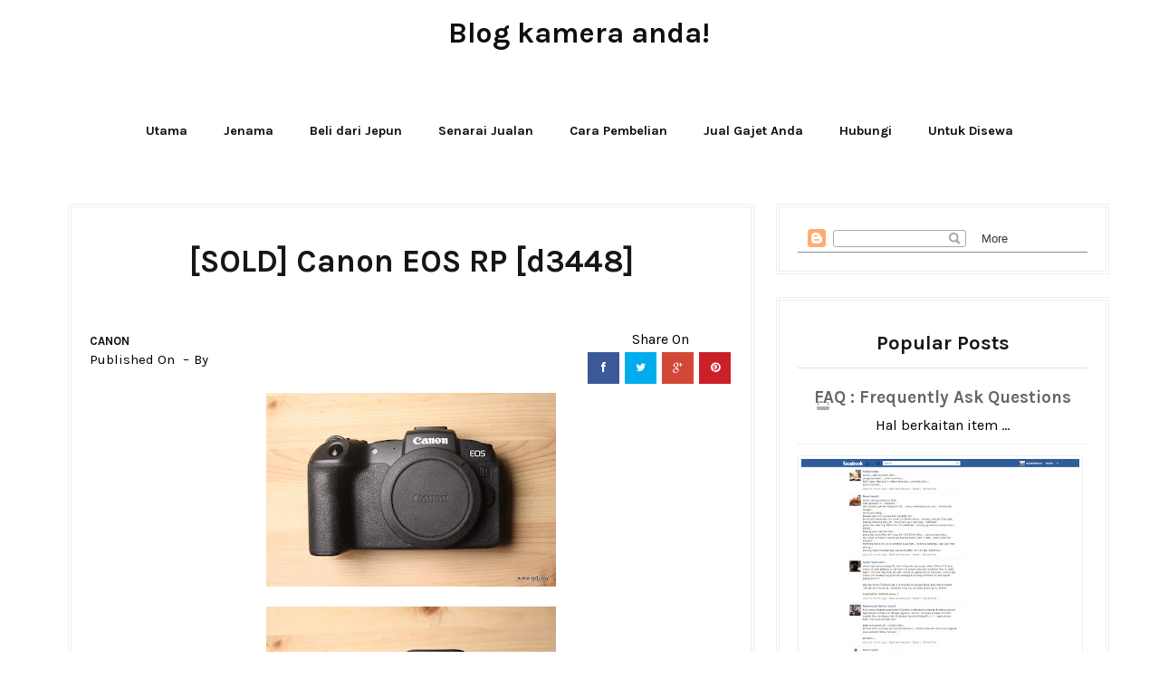

--- FILE ---
content_type: text/javascript; charset=UTF-8
request_url: https://www.gdj.my/feeds/posts/default/-/canon?alt=json-in-script&callback=related_results_labels
body_size: 28802
content:
// API callback
related_results_labels({"version":"1.0","encoding":"UTF-8","feed":{"xmlns":"http://www.w3.org/2005/Atom","xmlns$openSearch":"http://a9.com/-/spec/opensearchrss/1.0/","xmlns$blogger":"http://schemas.google.com/blogger/2008","xmlns$georss":"http://www.georss.org/georss","xmlns$gd":"http://schemas.google.com/g/2005","xmlns$thr":"http://purl.org/syndication/thread/1.0","id":{"$t":"tag:blogger.com,1999:blog-2840662230241094535"},"updated":{"$t":"2026-01-11T23:13:47.270+09:00"},"category":[{"term":"canon"},{"term":"nikon"},{"term":"1000"},{"term":"3+++"},{"term":"500"},{"term":"1500"},{"term":"2000"},{"term":"3000"},{"term":"2500"},{"term":"sony"},{"term":"sigma"},{"term":"body"},{"term":"fujifilm"},{"term":"apple"},{"term":"g-shock"},{"term":"rare"},{"term":"phone"},{"term":"gopro"},{"term":"Bag"},{"term":"YN"},{"term":"others"},{"term":"d code"},{"term":"glidecam"},{"term":"olympus"},{"term":"DJI"},{"term":"lens"},{"term":"macbook"},{"term":"rode"},{"term":"panasonic"},{"term":"Tripod"},{"term":"main"},{"term":"new"},{"term":"promotion"},{"term":"tokina"},{"term":"Blackmagic"},{"term":"Filter"},{"term":"garret"},{"term":"sennheiser"},{"term":"Lowepro"},{"term":"front"},{"term":"Atomos"},{"term":"Feiyu"},{"term":"Flycam"},{"term":"Manfrotto"},{"term":"Nissin"},{"term":"Slider"},{"term":"Zhiyun"},{"term":"blog"},{"term":"info"},{"term":"leica"},{"term":"Epson"},{"term":"Google"},{"term":"Hoya"},{"term":"Jinbei"},{"term":"Mitakon"},{"term":"Pocketwizard"},{"term":"Roland"},{"term":"Ronin"},{"term":"Sekonic"},{"term":"SmallHD"},{"term":"Stibiliser"},{"term":"Zoom"},{"term":"audio"},{"term":"computer"},{"term":"edelkrone"},{"term":"insta"},{"term":"m42"},{"term":"samsung"},{"term":"samyang"},{"term":"sandisk"},{"term":"service"},{"term":"tamron"},{"term":"zeiss"}],"title":{"type":"text","$t":"Blog kamera anda!"},"subtitle":{"type":"html","$t":"JUAL - BELI - SEWA PERALATAN KAMERA"},"link":[{"rel":"http://schemas.google.com/g/2005#feed","type":"application/atom+xml","href":"https:\/\/www.gdj.my\/feeds\/posts\/default"},{"rel":"self","type":"application/atom+xml","href":"https:\/\/www.blogger.com\/feeds\/2840662230241094535\/posts\/default\/-\/canon?alt=json-in-script"},{"rel":"alternate","type":"text/html","href":"https:\/\/www.gdj.my\/search\/label\/canon"},{"rel":"hub","href":"http://pubsubhubbub.appspot.com/"},{"rel":"next","type":"application/atom+xml","href":"https:\/\/www.blogger.com\/feeds\/2840662230241094535\/posts\/default\/-\/canon\/-\/canon?alt=json-in-script\u0026start-index=26\u0026max-results=25"}],"author":[{"name":{"$t":"Unknown"},"uri":{"$t":"http:\/\/www.blogger.com\/profile\/12124899893370616508"},"email":{"$t":"noreply@blogger.com"},"gd$image":{"rel":"http://schemas.google.com/g/2005#thumbnail","width":"16","height":"16","src":"https:\/\/img1.blogblog.com\/img\/b16-rounded.gif"}}],"generator":{"version":"7.00","uri":"http://www.blogger.com","$t":"Blogger"},"openSearch$totalResults":{"$t":"3108"},"openSearch$startIndex":{"$t":"1"},"openSearch$itemsPerPage":{"$t":"25"},"entry":[{"id":{"$t":"tag:blogger.com,1999:blog-2840662230241094535.post-6563529615117283976"},"published":{"$t":"2025-10-19T23:22:04.894+09:00"},"updated":{"$t":"2025-10-19T23:37:29.482+09:00"},"category":[{"scheme":"http://www.blogger.com/atom/ns#","term":"canon"}],"title":{"type":"text","$t":"[SALE] Canon EF 16-35 f\/2.8 L USM II [3783]"},"content":{"type":"html","$t":"\u003Cdiv class=\"separator\" style=\"clear: both; text-align: center;\"\u003E\u003Ca href=\"https:\/\/blogger.googleusercontent.com\/img\/b\/R29vZ2xl\/AVvXsEj_LVvT7KabM3LMLu6WJ6t_7OqZjnC0V5A185hbv7pmAwkEghMlgrI8Jt4kecufSlqH1Ed3tNywCeY2kZMyHRTmmncFG6Ege_HWYRuq5QDz98Y6ziz_QuMU41G3hu7B3KlYs-27dHr3yAu5sPFxIi7vLOQ0HJnH2W1FPHlhoSlEkcGzjcYsLZ-owxrTbX4\/s3840\/PXL_20251019_135033498.jpg\" style=\"margin-left: 1em; margin-right: 1em;\"\u003E\u003Cimg border=\"0\" data-original-height=\"2160\" data-original-width=\"3840\" height=\"180\" src=\"https:\/\/blogger.googleusercontent.com\/img\/b\/R29vZ2xl\/AVvXsEj_LVvT7KabM3LMLu6WJ6t_7OqZjnC0V5A185hbv7pmAwkEghMlgrI8Jt4kecufSlqH1Ed3tNywCeY2kZMyHRTmmncFG6Ege_HWYRuq5QDz98Y6ziz_QuMU41G3hu7B3KlYs-27dHr3yAu5sPFxIi7vLOQ0HJnH2W1FPHlhoSlEkcGzjcYsLZ-owxrTbX4\/s320\/PXL_20251019_135033498.jpg\" width=\"320\" \/\u003E\u003C\/a\u003E\u003C\/div\u003E\u003Cdiv class=\"separator\" style=\"clear: both; text-align: center;\"\u003E\u003Cbr \/\u003E\u003C\/div\u003E\u003Cdiv class=\"separator\" style=\"clear: both; text-align: center;\"\u003E\u003Ca href=\"https:\/\/blogger.googleusercontent.com\/img\/b\/R29vZ2xl\/AVvXsEiP0F_pzfuHgTHpK8EH5YkVmvi_KpT3gzpA_vPOiJ_ZkN4zDv4W2QD3waYjOT_acFRINDhd90jHdJTBedsmyrrhX6_Bk0KBdTSuQhdvhF8JQxcefV9xG1Udm737xVaQ5NzC9-pfWrXcpN_Zgi_rIR7wkQg1QqfZb1dzAtF0_qfGj9CVFpqzq67TfDGo95E\/s3840\/PXL_20251019_135056309.jpg\" style=\"margin-left: 1em; margin-right: 1em;\"\u003E\u003Cimg border=\"0\" data-original-height=\"2160\" data-original-width=\"3840\" height=\"180\" src=\"https:\/\/blogger.googleusercontent.com\/img\/b\/R29vZ2xl\/AVvXsEiP0F_pzfuHgTHpK8EH5YkVmvi_KpT3gzpA_vPOiJ_ZkN4zDv4W2QD3waYjOT_acFRINDhd90jHdJTBedsmyrrhX6_Bk0KBdTSuQhdvhF8JQxcefV9xG1Udm737xVaQ5NzC9-pfWrXcpN_Zgi_rIR7wkQg1QqfZb1dzAtF0_qfGj9CVFpqzq67TfDGo95E\/s320\/PXL_20251019_135056309.jpg\" width=\"320\" \/\u003E\u003C\/a\u003E\u003C\/div\u003E\u003Cbr \/\u003E\u003Cdiv class=\"separator\" style=\"clear: both; text-align: center;\"\u003E\u003Ca href=\"https:\/\/blogger.googleusercontent.com\/img\/b\/R29vZ2xl\/AVvXsEgmgtJn7H0oehdYTFByz2RcUlsw1aujhXpuWJeM6InnVz2Kb9Pm0Uq9Fw1OBlkYp_7IsJFhKQK2UmtO-wjeE1TRKszb9G6kOmU0GdbAG_nc7pB3DH-GCPZ6JuPWBKpHao2PWtR9I4GYWy_sXHoG_KU6FiyuhBAevjqsS4eRw6QCx1iDc17Cu9_SDQNuass\/s3840\/PXL_20251019_135049834.jpg\" style=\"margin-left: 1em; margin-right: 1em;\"\u003E\u003Cimg border=\"0\" data-original-height=\"2160\" data-original-width=\"3840\" height=\"180\" src=\"https:\/\/blogger.googleusercontent.com\/img\/b\/R29vZ2xl\/AVvXsEgmgtJn7H0oehdYTFByz2RcUlsw1aujhXpuWJeM6InnVz2Kb9Pm0Uq9Fw1OBlkYp_7IsJFhKQK2UmtO-wjeE1TRKszb9G6kOmU0GdbAG_nc7pB3DH-GCPZ6JuPWBKpHao2PWtR9I4GYWy_sXHoG_KU6FiyuhBAevjqsS4eRw6QCx1iDc17Cu9_SDQNuass\/s320\/PXL_20251019_135049834.jpg\" width=\"320\" \/\u003E\u003C\/a\u003E\u003C\/div\u003E\u003Cbr \/\u003E\u003Cdiv class=\"separator\" style=\"clear: both; text-align: center;\"\u003E\u003Ca href=\"https:\/\/blogger.googleusercontent.com\/img\/b\/R29vZ2xl\/AVvXsEgjKR8W9DQvPCSuk9ELL1qXvTmpQf9006Ntwknu-Yn_r48zmn3bsZnIi09prTzr_LNPIzPGLhnmN-66aE3oV9DSnIVODUg3hrnlhZtdmTPfRRgjEUbw5D6AMPl81dbCL76OIYscOi3TOpe0gAWAmrRDTURHrTxE94NyrdBm-AlSkwm8fmoCncxdfXQZjdY\/s3840\/PXL_20251019_135046370.jpg\" style=\"margin-left: 1em; margin-right: 1em;\"\u003E\u003Cimg border=\"0\" data-original-height=\"2160\" data-original-width=\"3840\" height=\"180\" src=\"https:\/\/blogger.googleusercontent.com\/img\/b\/R29vZ2xl\/AVvXsEgjKR8W9DQvPCSuk9ELL1qXvTmpQf9006Ntwknu-Yn_r48zmn3bsZnIi09prTzr_LNPIzPGLhnmN-66aE3oV9DSnIVODUg3hrnlhZtdmTPfRRgjEUbw5D6AMPl81dbCL76OIYscOi3TOpe0gAWAmrRDTURHrTxE94NyrdBm-AlSkwm8fmoCncxdfXQZjdY\/s320\/PXL_20251019_135046370.jpg\" width=\"320\" \/\u003E\u003C\/a\u003E\u003C\/div\u003E\u003Cbr \/\u003E\u003Cdiv class=\"separator\" style=\"clear: both; text-align: center;\"\u003E\u003Ca href=\"https:\/\/blogger.googleusercontent.com\/img\/b\/R29vZ2xl\/AVvXsEg1qCym7TrZqVqcrxlTZ0EQTeQAmCQPaenPHw0M6LxPvwgjGxLugJX2Na5ZyVAko0CQkXo31CcadGaBnFujPBvHoGcmVue42qJMBs39fA8ml1eT5c1xTLBJfh5fOq50SE2H1Y0BymmLevOkiAmKimSQ8vIowEVQvNPARxsN0hSs85BJ6mKxxvX2dSJWm7g\/s3840\/PXL_20251019_135038245.jpg\" style=\"margin-left: 1em; margin-right: 1em;\"\u003E\u003Cimg border=\"0\" data-original-height=\"2160\" data-original-width=\"3840\" height=\"180\" src=\"https:\/\/blogger.googleusercontent.com\/img\/b\/R29vZ2xl\/AVvXsEg1qCym7TrZqVqcrxlTZ0EQTeQAmCQPaenPHw0M6LxPvwgjGxLugJX2Na5ZyVAko0CQkXo31CcadGaBnFujPBvHoGcmVue42qJMBs39fA8ml1eT5c1xTLBJfh5fOq50SE2H1Y0BymmLevOkiAmKimSQ8vIowEVQvNPARxsN0hSs85BJ6mKxxvX2dSJWm7g\/s320\/PXL_20251019_135038245.jpg\" width=\"320\" \/\u003E\u003C\/a\u003E\u003C\/div\u003E\u003Cbr \/\u003E\u003Cbr \/\u003E\u003Cbr \/\u003E\u003Cp\u003E\u003Cbr \/\u003E\u003C\/p\u003E\u003Cp\u003E\u003Cbr \/\u003E\u003C\/p\u003E\u003Cp\u003ERM1880\u003Cbr \/\u003E\u003Cbr \/\u003ETetap dan termasuk pos dari Gombak atau COD di\u0026nbsp;\u003Ca href=\"https:\/\/www.gdj.my\/p\/contact-us.html\"\u003Ehttps:\/\/www.gdj.my\/p\/contact-us.html\u003C\/a\u003E\u003Cbr \/\u003E\u003Cbr \/\u003EKondisi : AB\u003Cbr \/\u003E\u003Cbr \/\u003EAA : Baru atau belum digunakan (Luaran sangat cantik, Tahap guna tiada, Tiada calar\/habuk, Berfungsi dengan sempurna)\u003Cbr \/\u003EA : Sangat Baik (Luaran cantik, Tahap guna sedikit, Minor calar\/habuk, Berfungsi dengan sempurna)\u003Cbr \/\u003EAB : Baik (Luaran minor calar, Tahap guna sedikit, Minor calar\/habuk, Berfungsi)\u003Cbr \/\u003EB : Biasa (Luaran bercalar, Tahap guna banyak, Minor calar\/habuk, Berfungsi)\u003Cbr \/\u003EC : Sedikit bermasalah (Rujuk penerangan)\u003Cbr \/\u003E\u003Cbr \/\u003EJualan adalah termasuk (asasnya jika tidak ditulis tidak disertakan)\u003Cbr \/\u003E-Penutup depan belakang\u003Cbr \/\u003E-Hood\u003Cbr \/\u003E\u003Cbr \/\u003EJika berminat anda boleh menambah bayaran untuk\u003Cbr \/\u003E-\u003Cbr \/\u003E\u003Cbr \/\u003EPenerangan\u003Cbr \/\u003E-Untuk imej yang lebih besar sila tekan pada gambar yang disediakan\u003Cbr \/\u003E\u003Cbr \/\u003ECara pembelian dan Pertanyaan\u003Cbr \/\u003E-Rujuk\u0026nbsp;\u003Ca href=\"http:\/\/gajetdijepun.blogspot.com\/2010\/02\/faq-frequently-ask-questions.html\"\u003Esoalan yang biasa ditanya\u003C\/a\u003E\u003Cbr \/\u003E-Rujuk\u0026nbsp;\u003Ca href=\"http:\/\/gajetdijepun.blogspot.com\/2009\/09\/others-my-feedback.html\"\u003Emaklumbalas dan komen pelanggan\u003C\/a\u003E\u0026nbsp;untuk menambah keyakinan\u003Cbr \/\u003E-Rujuk\u0026nbsp;\u003Ca href=\"http:\/\/gajetdijepun.blogspot.com\/2009\/10\/others-syarat-dan-terma.html\"\u003Esyarat dan terma\u003C\/a\u003E\u003Cbr \/\u003E-Rujuk\u0026nbsp;\u003Ca href=\"http:\/\/gajetdijepun.blogspot.com\/2011\/10\/panduan-membeli.html\"\u003Epanduan membeli\u003C\/a\u003E\u003Cbr \/\u003E\u003Cbr \/\u003ERujukan tambahan\u003Cbr \/\u003E-Ingin jual barangan fotografi?\u0026nbsp;\u003Ca href=\"https:\/\/www.gdj.my\/p\/jual-gajet-anda.html\"\u003Ehttps:\/\/www.gdj.my\/p\/jual-gajet-anda.html\u003C\/a\u003E\u003Cbr \/\u003E-FB\u0026nbsp;\u003Ca href=\"https:\/\/www.facebook.com\/gdj.my\"\u003Egajetdijepun\u003C\/a\u003E\u0026nbsp;dan\u0026nbsp;\u003Ca href=\"https:\/\/www.facebook.com\/www.rentaru.my\"\u003Erentaru.my\u003C\/a\u003E\u003Cbr \/\u003E-Senarai harga lain\u0026nbsp;\u003Ca href=\"https:\/\/www.gdj.my\/p\/quicklist.html\"\u003Ehttps:\/\/www.gdj.my\/p\/quicklist.html\u003C\/a\u003E\u003Cbr \/\u003E-Nak sewa je? Layari\u0026nbsp;\u003Ca href=\"https:\/\/www.rentaru.my\/\"\u003Ehttps:\/\/www.rentaru.my\/\u003C\/a\u003E\u003Cbr \/\u003E\u003C\/p\u003E"},"link":[{"rel":"edit","type":"application/atom+xml","href":"https:\/\/www.blogger.com\/feeds\/2840662230241094535\/posts\/default\/6563529615117283976"},{"rel":"self","type":"application/atom+xml","href":"https:\/\/www.blogger.com\/feeds\/2840662230241094535\/posts\/default\/6563529615117283976"},{"rel":"alternate","type":"text/html","href":"https:\/\/www.gdj.my\/2025\/10\/sale-canon-ef-16-35-f28-l-usm-ii-3783.html","title":"[SALE] Canon EF 16-35 f\/2.8 L USM II [3783]"}],"author":[{"name":{"$t":"Unknown"},"email":{"$t":"noreply@blogger.com"},"gd$image":{"rel":"http://schemas.google.com/g/2005#thumbnail","width":"16","height":"16","src":"https:\/\/img1.blogblog.com\/img\/b16-rounded.gif"}}],"media$thumbnail":{"xmlns$media":"http://search.yahoo.com/mrss/","url":"https:\/\/blogger.googleusercontent.com\/img\/b\/R29vZ2xl\/AVvXsEj_LVvT7KabM3LMLu6WJ6t_7OqZjnC0V5A185hbv7pmAwkEghMlgrI8Jt4kecufSlqH1Ed3tNywCeY2kZMyHRTmmncFG6Ege_HWYRuq5QDz98Y6ziz_QuMU41G3hu7B3KlYs-27dHr3yAu5sPFxIi7vLOQ0HJnH2W1FPHlhoSlEkcGzjcYsLZ-owxrTbX4\/s72-c\/PXL_20251019_135033498.jpg","height":"72","width":"72"}},{"id":{"$t":"tag:blogger.com,1999:blog-2840662230241094535.post-2236910926843120840"},"published":{"$t":"2025-10-19T23:22:04.893+09:00"},"updated":{"$t":"2025-10-19T23:36:57.535+09:00"},"category":[{"scheme":"http://www.blogger.com/atom/ns#","term":"canon"}],"title":{"type":"text","$t":"[SALE] Canon EF 16-35 f\/4 L IS USM [3782]"},"content":{"type":"html","$t":"\u003Cdiv class=\"separator\" style=\"clear: both; text-align: center;\"\u003E\u003Ca href=\"https:\/\/blogger.googleusercontent.com\/img\/b\/R29vZ2xl\/AVvXsEhh3OtUhInXqc2BOa-XLaBAvkGINkt0rjjRoq0E-qw1IAWrMPYVt5QlLfDCoGHNekmMJ3-b5fCgtVohwTWnKYxB_Qs9gnGRymq_sENfu0WeNAokWgmQkg8gQdD_8p31Sm7dvDY_AsvJq2wh8tWnuUtsAdog5HCxhNZIVEXZlf-1SP1zFpPLjdbKC94T4HY\/s3840\/PXL_20251019_134422450.jpg\" style=\"margin-left: 1em; margin-right: 1em;\"\u003E\u003Cimg border=\"0\" data-original-height=\"2160\" data-original-width=\"3840\" height=\"180\" src=\"https:\/\/blogger.googleusercontent.com\/img\/b\/R29vZ2xl\/AVvXsEhh3OtUhInXqc2BOa-XLaBAvkGINkt0rjjRoq0E-qw1IAWrMPYVt5QlLfDCoGHNekmMJ3-b5fCgtVohwTWnKYxB_Qs9gnGRymq_sENfu0WeNAokWgmQkg8gQdD_8p31Sm7dvDY_AsvJq2wh8tWnuUtsAdog5HCxhNZIVEXZlf-1SP1zFpPLjdbKC94T4HY\/s320\/PXL_20251019_134422450.jpg\" width=\"320\" \/\u003E\u003C\/a\u003E\u003C\/div\u003E\u003Cdiv class=\"separator\" style=\"clear: both; text-align: center;\"\u003E\u003Cbr \/\u003E\u003C\/div\u003E\u003Cdiv class=\"separator\" style=\"clear: both; text-align: center;\"\u003E\u003Ca href=\"https:\/\/blogger.googleusercontent.com\/img\/b\/R29vZ2xl\/AVvXsEjzsgvzeu3C2AFB_3szszZSokNqUsu1hyukXO2oxwyRvxA3wpA-EmjK7Ii6BUtsY7ASmcLhresp6yG9jC_UcBfTsNUfN3k9g-y-JUoz2klQGvgYSFkXoYRrwlEBK_9fhSwN_e9GybwbF9696iX4tmpJaMw_tB6hTlIoTnl26qTB93NU-Zxx9cc4OzTc9Wg\/s3840\/PXL_20251019_134451605.jpg\" style=\"margin-left: 1em; margin-right: 1em;\"\u003E\u003Cimg border=\"0\" data-original-height=\"2160\" data-original-width=\"3840\" height=\"180\" src=\"https:\/\/blogger.googleusercontent.com\/img\/b\/R29vZ2xl\/AVvXsEjzsgvzeu3C2AFB_3szszZSokNqUsu1hyukXO2oxwyRvxA3wpA-EmjK7Ii6BUtsY7ASmcLhresp6yG9jC_UcBfTsNUfN3k9g-y-JUoz2klQGvgYSFkXoYRrwlEBK_9fhSwN_e9GybwbF9696iX4tmpJaMw_tB6hTlIoTnl26qTB93NU-Zxx9cc4OzTc9Wg\/s320\/PXL_20251019_134451605.jpg\" width=\"320\" \/\u003E\u003C\/a\u003E\u003C\/div\u003E\u003Cbr \/\u003E\u003Cdiv class=\"separator\" style=\"clear: both; text-align: center;\"\u003E\u003Ca href=\"https:\/\/blogger.googleusercontent.com\/img\/b\/R29vZ2xl\/AVvXsEhqWSiq5CZHTsgTY43ksda1m428LYvockInhEFFXUtS2k037TMCOOfTdaj5_m_DhThE-2Six2_x0grQK6bmbV54lnsJxYGrgP1VlMied46dvTjUpxxpzxRhYNY5Dsz6molPgvy28asJdsskumZTSTMlEt8278uhgrV0oWP04f31hIquswkE8Z_H-shobCM\/s3840\/PXL_20251019_134446848.jpg\" style=\"margin-left: 1em; margin-right: 1em;\"\u003E\u003Cimg border=\"0\" data-original-height=\"2160\" data-original-width=\"3840\" height=\"180\" src=\"https:\/\/blogger.googleusercontent.com\/img\/b\/R29vZ2xl\/AVvXsEhqWSiq5CZHTsgTY43ksda1m428LYvockInhEFFXUtS2k037TMCOOfTdaj5_m_DhThE-2Six2_x0grQK6bmbV54lnsJxYGrgP1VlMied46dvTjUpxxpzxRhYNY5Dsz6molPgvy28asJdsskumZTSTMlEt8278uhgrV0oWP04f31hIquswkE8Z_H-shobCM\/s320\/PXL_20251019_134446848.jpg\" width=\"320\" \/\u003E\u003C\/a\u003E\u003C\/div\u003E\u003Cbr \/\u003E\u003Cdiv class=\"separator\" style=\"clear: both; text-align: center;\"\u003E\u003Ca href=\"https:\/\/blogger.googleusercontent.com\/img\/b\/R29vZ2xl\/AVvXsEheYlvzW63PRv03kg_rO0XOjTmMM3Gn3d5tAarw0IwqKeo8lVmGqmd5Ti2pgmEr_LjzEWJVQjOjGbIG-s_lWi535kNDZuiBt1knd5EU2AjX9FEhXsWowYv4vOWpvmsd__Pfwifl2SZx-pms7ajacIQHgUgbYfhXV1qoNpuW2AyNsm5RQjYnokHQPDECkcU\/s3840\/PXL_20251019_134431963.jpg\" style=\"margin-left: 1em; margin-right: 1em;\"\u003E\u003Cimg border=\"0\" data-original-height=\"2160\" data-original-width=\"3840\" height=\"180\" src=\"https:\/\/blogger.googleusercontent.com\/img\/b\/R29vZ2xl\/AVvXsEheYlvzW63PRv03kg_rO0XOjTmMM3Gn3d5tAarw0IwqKeo8lVmGqmd5Ti2pgmEr_LjzEWJVQjOjGbIG-s_lWi535kNDZuiBt1knd5EU2AjX9FEhXsWowYv4vOWpvmsd__Pfwifl2SZx-pms7ajacIQHgUgbYfhXV1qoNpuW2AyNsm5RQjYnokHQPDECkcU\/s320\/PXL_20251019_134431963.jpg\" width=\"320\" \/\u003E\u003C\/a\u003E\u003C\/div\u003E\u003Cbr \/\u003E\u003Cdiv class=\"separator\" style=\"clear: both; text-align: center;\"\u003E\u003Ca href=\"https:\/\/blogger.googleusercontent.com\/img\/b\/R29vZ2xl\/AVvXsEgTyMcTQJBPFuTScGZX5Sg5gVb1r92MjYaumqPj003U_bLVQAWTwJKA1PTbfypNVaHNS1ybnGhnNJXFPY8OpMgDz2OxhGhIQLXmyfnzKD8OvYMJHSxjPL_JxioPrw615Whi8kjyn9dTc6SPW8QiMNwKdIALkaEjxehoecYsN5PnIKyqZHYeSROmEGrvi6U\/s3840\/PXL_20251019_134426736.jpg\" style=\"margin-left: 1em; margin-right: 1em;\"\u003E\u003Cimg border=\"0\" data-original-height=\"2160\" data-original-width=\"3840\" height=\"180\" src=\"https:\/\/blogger.googleusercontent.com\/img\/b\/R29vZ2xl\/AVvXsEgTyMcTQJBPFuTScGZX5Sg5gVb1r92MjYaumqPj003U_bLVQAWTwJKA1PTbfypNVaHNS1ybnGhnNJXFPY8OpMgDz2OxhGhIQLXmyfnzKD8OvYMJHSxjPL_JxioPrw615Whi8kjyn9dTc6SPW8QiMNwKdIALkaEjxehoecYsN5PnIKyqZHYeSROmEGrvi6U\/s320\/PXL_20251019_134426736.jpg\" width=\"320\" \/\u003E\u003C\/a\u003E\u003C\/div\u003E\u003Cbr \/\u003E\u003Cbr \/\u003E\u003Cbr \/\u003E\u003Cdiv\u003E\u003Cbr \/\u003E\u003C\/div\u003ERM1980\u003Cbr \/\u003E\u003Cbr \/\u003ETetap dan termasuk pos dari Gombak atau COD di \u003Ca href=\"https:\/\/www.gdj.my\/p\/contact-us.html\"\u003Ehttps:\/\/www.gdj.my\/p\/contact-us.html\u003C\/a\u003E\u003Cbr \/\u003E\u003Cbr \/\u003EKondisi : A\u003Cbr \/\u003E\u003Cbr \/\u003EAA : Baru atau belum digunakan (Luaran sangat cantik, Tahap guna tiada, Tiada calar\/habuk, Berfungsi dengan sempurna)\u003Cbr \/\u003EA : Sangat Baik (Luaran cantik, Tahap guna sedikit, Minor calar\/habuk, Berfungsi dengan sempurna)\u003Cbr \/\u003EAB : Baik (Luaran minor calar, Tahap guna sedikit, Minor calar\/habuk, Berfungsi)\u003Cbr \/\u003EB : Biasa (Luaran bercalar, Tahap guna banyak, Minor calar\/habuk, Berfungsi)\u003Cbr \/\u003EC : Sedikit bermasalah (Rujuk penerangan)\u003Cbr \/\u003E\u003Cbr \/\u003EJualan adalah termasuk (asasnya jika tidak ditulis tidak disertakan)\u003Cbr \/\u003E-Penutup depan belakang\u003Cbr \/\u003E-Hood\u003Cbr \/\u003E\u003Cbr \/\u003EJika berminat anda boleh menambah bayaran untuk\u003Cbr \/\u003E-\u003Cbr \/\u003E\u003Cbr \/\u003EPenerangan\u003Cbr \/\u003E-Untuk imej yang lebih besar sila tekan pada gambar yang disediakan\u003Cbr \/\u003E\u003Cbr \/\u003ECara pembelian dan Pertanyaan\u003Cbr \/\u003E-Rujuk \u003Ca href=\"http:\/\/gajetdijepun.blogspot.com\/2010\/02\/faq-frequently-ask-questions.html\"\u003Esoalan yang biasa ditanya\u003C\/a\u003E\u003Cbr \/\u003E-Rujuk \u003Ca href=\"http:\/\/gajetdijepun.blogspot.com\/2009\/09\/others-my-feedback.html\"\u003Emaklumbalas dan komen pelanggan\u003C\/a\u003E untuk menambah keyakinan\u003Cbr \/\u003E-Rujuk \u003Ca href=\"http:\/\/gajetdijepun.blogspot.com\/2009\/10\/others-syarat-dan-terma.html\"\u003Esyarat dan terma\u003C\/a\u003E\u003Cbr \/\u003E-Rujuk \u003Ca href=\"http:\/\/gajetdijepun.blogspot.com\/2011\/10\/panduan-membeli.html\"\u003Epanduan membeli\u003C\/a\u003E\u003Cbr \/\u003E\u003Cbr \/\u003ERujukan tambahan\u003Cbr \/\u003E-Ingin jual barangan fotografi? \u003Ca href=\"https:\/\/www.gdj.my\/p\/jual-gajet-anda.html\"\u003Ehttps:\/\/www.gdj.my\/p\/jual-gajet-anda.html\u003C\/a\u003E\u003Cbr \/\u003E-FB \u003Ca href=\"https:\/\/www.facebook.com\/gdj.my\"\u003Egajetdijepun\u003C\/a\u003E dan \u003Ca href=\"https:\/\/www.facebook.com\/www.rentaru.my\"\u003Erentaru.my\u003C\/a\u003E\u003Cbr \/\u003E-Senarai harga lain \u003Ca href=\"https:\/\/www.gdj.my\/p\/quicklist.html\"\u003Ehttps:\/\/www.gdj.my\/p\/quicklist.html\u003C\/a\u003E\u003Cbr \/\u003E-Nak sewa je? Layari \u003Ca href=\"https:\/\/www.rentaru.my\/\"\u003Ehttps:\/\/www.rentaru.my\/\u003C\/a\u003E\u003Cbr \/\u003E\u003Cbr \/\u003E"},"link":[{"rel":"edit","type":"application/atom+xml","href":"https:\/\/www.blogger.com\/feeds\/2840662230241094535\/posts\/default\/2236910926843120840"},{"rel":"self","type":"application/atom+xml","href":"https:\/\/www.blogger.com\/feeds\/2840662230241094535\/posts\/default\/2236910926843120840"},{"rel":"alternate","type":"text/html","href":"https:\/\/www.gdj.my\/2025\/10\/sale-canon-ef-16-35-f4-l-is-usm-3782.html","title":"[SALE] Canon EF 16-35 f\/4 L IS USM [3782]"}],"author":[{"name":{"$t":"Unknown"},"email":{"$t":"noreply@blogger.com"},"gd$image":{"rel":"http://schemas.google.com/g/2005#thumbnail","width":"16","height":"16","src":"https:\/\/img1.blogblog.com\/img\/b16-rounded.gif"}}],"media$thumbnail":{"xmlns$media":"http://search.yahoo.com/mrss/","url":"https:\/\/blogger.googleusercontent.com\/img\/b\/R29vZ2xl\/AVvXsEhh3OtUhInXqc2BOa-XLaBAvkGINkt0rjjRoq0E-qw1IAWrMPYVt5QlLfDCoGHNekmMJ3-b5fCgtVohwTWnKYxB_Qs9gnGRymq_sENfu0WeNAokWgmQkg8gQdD_8p31Sm7dvDY_AsvJq2wh8tWnuUtsAdog5HCxhNZIVEXZlf-1SP1zFpPLjdbKC94T4HY\/s72-c\/PXL_20251019_134422450.jpg","height":"72","width":"72"}},{"id":{"$t":"tag:blogger.com,1999:blog-2840662230241094535.post-2939642523117474800"},"published":{"$t":"2025-10-19T23:14:00.003+09:00"},"updated":{"$t":"2025-10-19T23:34:30.236+09:00"},"category":[{"scheme":"http://www.blogger.com/atom/ns#","term":"canon"}],"title":{"type":"text","$t":"[SALE] Canon EOS 80D [3779]"},"content":{"type":"html","$t":"\u003Cdiv class=\"separator\" style=\"clear: both; text-align: center;\"\u003E\u003Ca href=\"https:\/\/blogger.googleusercontent.com\/img\/b\/R29vZ2xl\/AVvXsEiw8DkmrANhWPMLUrRoNVNVhZ2N93MGaA2mu2EzXhf6XSopuz8NpokuYALUCsMdwvJu0Hpy4WOFvf370go2qKTH-66wrJIAPfEHWnSVtbg-Yt9FnioBY33q_pHnEtOgKLaWLvBiiilajirkEqzgPN3hXNeYLwZiivw49gZlhn-msvOfpMecT2lRc76_GWs\/s3840\/PXL_20251019_131901341.jpg\" style=\"margin-left: 1em; margin-right: 1em;\"\u003E\u003Cimg border=\"0\" data-original-height=\"2160\" data-original-width=\"3840\" height=\"180\" src=\"https:\/\/blogger.googleusercontent.com\/img\/b\/R29vZ2xl\/AVvXsEiw8DkmrANhWPMLUrRoNVNVhZ2N93MGaA2mu2EzXhf6XSopuz8NpokuYALUCsMdwvJu0Hpy4WOFvf370go2qKTH-66wrJIAPfEHWnSVtbg-Yt9FnioBY33q_pHnEtOgKLaWLvBiiilajirkEqzgPN3hXNeYLwZiivw49gZlhn-msvOfpMecT2lRc76_GWs\/s320\/PXL_20251019_131901341.jpg\" width=\"320\" \/\u003E\u003C\/a\u003E\u003C\/div\u003E\u003Cdiv class=\"separator\" style=\"clear: both; text-align: center;\"\u003E\u003Cbr \/\u003E\u003C\/div\u003E\u003Cdiv class=\"separator\" style=\"clear: both; text-align: center;\"\u003E\u003Ca href=\"https:\/\/blogger.googleusercontent.com\/img\/b\/R29vZ2xl\/AVvXsEi_NrIUarfRA_IMt-8TYcajKQEmtvFNGCqp_1uA7BxYzyVp9kJUrK76QH8AfwRjDZAHudXkmPOAuAVvmEc5YMLzXfp5j4BNlswoGxbEZmMKLq-JBF0vVQhTNg1t1J5AtJwjSFoQ6KwVujjRRX40IT3AoWKz0QLDMSJAm-je6dmSDd1z5VSP0zEAnCDQdq4\/s3840\/PXL_20251019_131923255.jpg\" style=\"margin-left: 1em; margin-right: 1em;\"\u003E\u003Cimg border=\"0\" data-original-height=\"2160\" data-original-width=\"3840\" height=\"180\" src=\"https:\/\/blogger.googleusercontent.com\/img\/b\/R29vZ2xl\/AVvXsEi_NrIUarfRA_IMt-8TYcajKQEmtvFNGCqp_1uA7BxYzyVp9kJUrK76QH8AfwRjDZAHudXkmPOAuAVvmEc5YMLzXfp5j4BNlswoGxbEZmMKLq-JBF0vVQhTNg1t1J5AtJwjSFoQ6KwVujjRRX40IT3AoWKz0QLDMSJAm-je6dmSDd1z5VSP0zEAnCDQdq4\/s320\/PXL_20251019_131923255.jpg\" width=\"320\" \/\u003E\u003C\/a\u003E\u003C\/div\u003E\u003Cbr \/\u003E\u003Cdiv class=\"separator\" style=\"clear: both; text-align: center;\"\u003E\u003Ca href=\"https:\/\/blogger.googleusercontent.com\/img\/b\/R29vZ2xl\/AVvXsEjwQ6uZIkLLMjTEntBqhBzUPvm5nX9tm9BZoKc9tIUAbaYvbJVoYZ1o_wxNuHhETGCgQMBP6hdsqpO90mag5_Dw6iUMo5RE_UgbAVgsjQ0b_6OOsw4X70lW4IE7182OnPN1adU2CReQAPmH1D81guD8P7H6sblKFaj-Al3HOeUtokieq3FipJPIuN8lGU0\/s3840\/PXL_20251019_131919795.jpg\" style=\"margin-left: 1em; margin-right: 1em;\"\u003E\u003Cimg border=\"0\" data-original-height=\"2160\" data-original-width=\"3840\" height=\"180\" src=\"https:\/\/blogger.googleusercontent.com\/img\/b\/R29vZ2xl\/AVvXsEjwQ6uZIkLLMjTEntBqhBzUPvm5nX9tm9BZoKc9tIUAbaYvbJVoYZ1o_wxNuHhETGCgQMBP6hdsqpO90mag5_Dw6iUMo5RE_UgbAVgsjQ0b_6OOsw4X70lW4IE7182OnPN1adU2CReQAPmH1D81guD8P7H6sblKFaj-Al3HOeUtokieq3FipJPIuN8lGU0\/s320\/PXL_20251019_131919795.jpg\" width=\"320\" \/\u003E\u003C\/a\u003E\u003C\/div\u003E\u003Cbr \/\u003E\u003Cdiv class=\"separator\" style=\"clear: both; text-align: center;\"\u003E\u003Ca href=\"https:\/\/blogger.googleusercontent.com\/img\/b\/R29vZ2xl\/AVvXsEge_-N9TI2yphhiUil4m_1V6pNjP6ybgttUswmoNu9jx2P0iXzaFgePKJSDJOJvV-LcW-eIzGFGvzmaRWU46lniBoZ5mr2PMYQeBVE20QuBrT2SHu1-uTaJzS59KyohyjJM0jFcoiBycAjnHcwWn0aInwZzC3Lz73LOYIVWI4rr4Bre3CqpX6jCVnhWOpU\/s3840\/PXL_20251019_131916196.jpg\" style=\"margin-left: 1em; margin-right: 1em;\"\u003E\u003Cimg border=\"0\" data-original-height=\"2160\" data-original-width=\"3840\" height=\"180\" src=\"https:\/\/blogger.googleusercontent.com\/img\/b\/R29vZ2xl\/AVvXsEge_-N9TI2yphhiUil4m_1V6pNjP6ybgttUswmoNu9jx2P0iXzaFgePKJSDJOJvV-LcW-eIzGFGvzmaRWU46lniBoZ5mr2PMYQeBVE20QuBrT2SHu1-uTaJzS59KyohyjJM0jFcoiBycAjnHcwWn0aInwZzC3Lz73LOYIVWI4rr4Bre3CqpX6jCVnhWOpU\/s320\/PXL_20251019_131916196.jpg\" width=\"320\" \/\u003E\u003C\/a\u003E\u003C\/div\u003E\u003Cbr \/\u003E\u003Cdiv class=\"separator\" style=\"clear: both; text-align: center;\"\u003E\u003Ca href=\"https:\/\/blogger.googleusercontent.com\/img\/b\/R29vZ2xl\/AVvXsEi93KCJnlN5LedTgTiN-zUtqVDvIUxrGTrNSK3rKGpqfCcZMITcUiGgYDaA4rex8QeRbfJrxQuWcnJvLPYFDsYV-06znYK_jCEOVCw8XtKr8bq1rifRurJRbbRW6uzZC-c87vfZmOgN5-aesk_WP75PB16o1CIt3BdKLb5yuw3vmzQnqP6EF-urwu3PHC0\/s3840\/PXL_20251019_131913048.jpg\" style=\"margin-left: 1em; margin-right: 1em;\"\u003E\u003Cimg border=\"0\" data-original-height=\"2160\" data-original-width=\"3840\" height=\"180\" src=\"https:\/\/blogger.googleusercontent.com\/img\/b\/R29vZ2xl\/AVvXsEi93KCJnlN5LedTgTiN-zUtqVDvIUxrGTrNSK3rKGpqfCcZMITcUiGgYDaA4rex8QeRbfJrxQuWcnJvLPYFDsYV-06znYK_jCEOVCw8XtKr8bq1rifRurJRbbRW6uzZC-c87vfZmOgN5-aesk_WP75PB16o1CIt3BdKLb5yuw3vmzQnqP6EF-urwu3PHC0\/s320\/PXL_20251019_131913048.jpg\" width=\"320\" \/\u003E\u003C\/a\u003E\u003C\/div\u003E\u003Cbr \/\u003E\u003Cdiv class=\"separator\" style=\"clear: both; text-align: center;\"\u003E\u003Ca href=\"https:\/\/blogger.googleusercontent.com\/img\/b\/R29vZ2xl\/AVvXsEguuy__7k8QCvI_SkRaprT1kPCgm2LYcb_oS8yEmXGVpfhD3Ihcl-TFswzGf_ShxCfDPpJRsQMqjyHMchevKoTSUVbgSGaEAd9gOd6cjOVZRNBbcbA-Bkbk_qCJHmp25KUWhan1Vh6Zr4ZkvZZTF7T1tEL1WXf9m7x7Be8A92_op1F8XxZmvAjhOZT2Czk\/s3840\/PXL_20251019_131904733.jpg\" style=\"margin-left: 1em; margin-right: 1em;\"\u003E\u003Cimg border=\"0\" data-original-height=\"2160\" data-original-width=\"3840\" height=\"180\" src=\"https:\/\/blogger.googleusercontent.com\/img\/b\/R29vZ2xl\/AVvXsEguuy__7k8QCvI_SkRaprT1kPCgm2LYcb_oS8yEmXGVpfhD3Ihcl-TFswzGf_ShxCfDPpJRsQMqjyHMchevKoTSUVbgSGaEAd9gOd6cjOVZRNBbcbA-Bkbk_qCJHmp25KUWhan1Vh6Zr4ZkvZZTF7T1tEL1WXf9m7x7Be8A92_op1F8XxZmvAjhOZT2Czk\/s320\/PXL_20251019_131904733.jpg\" width=\"320\" \/\u003E\u003C\/a\u003E\u003C\/div\u003E\u003Cbr \/\u003E\u003Cbr \/\u003E\u003Cbr \/\u003ERM1680\u003Cbr \/\u003E\u003Cbr \/\u003ETetap dan termasuk pos dari Gombak atau COD di \u003Ca href=\"https:\/\/www.gdj.my\/p\/contact-us.html\"\u003Ehttps:\/\/www.gdj.my\/p\/contact-us.html\u003C\/a\u003E\u003Cbr \/\u003E\u003Cbr \/\u003EKondisi : AB\u003Cbr \/\u003E\u003Cbr \/\u003EAA : Baru atau belum digunakan (Luaran sangat cantik, Tahap guna tiada, Tiada calar\/habuk, Berfungsi dengan sempurna)\u003Cbr \/\u003EA : Sangat Baik (Luaran cantik, Tahap guna sedikit, Minor calar\/habuk, Berfungsi dengan sempurna)\u003Cbr \/\u003EAB : Baik (Luaran minor calar, Tahap guna sedikit, Minor calar\/habuk, Berfungsi)\u003Cbr \/\u003EB : Biasa (Luaran bercalar, Tahap guna banyak, Minor calar\/habuk, Berfungsi)\u003Cbr \/\u003EC : Sedikit bermasalah (Rujuk penerangan)\u003Cbr \/\u003E\u003Cbr \/\u003EJualan adalah termasuk (asasnya jika tidak ditulis tidak disertakan)\u003Cbr \/\u003E-Penutup depan\u003Cdiv\u003E-Charger\u003C\/div\u003E\u003Cdiv\u003E-Batteri\u003C\/div\u003E\u003Cdiv\u003E-Strap\u003Cbr \/\u003E\u003Cbr \/\u003EJika berminat anda boleh menambah bayaran untuk\u003Cbr \/\u003E-\u003Cbr \/\u003E\u003Cbr \/\u003EPenerangan\u003Cbr \/\u003E-Untuk imej yang lebih besar sila tekan pada gambar yang disediakan\u003Cbr \/\u003E\u003Cbr \/\u003ECara pembelian dan Pertanyaan\u003Cbr \/\u003E-Rujuk \u003Ca href=\"http:\/\/gajetdijepun.blogspot.com\/2010\/02\/faq-frequently-ask-questions.html\"\u003Esoalan yang biasa ditanya\u003C\/a\u003E\u003Cbr \/\u003E-Rujuk \u003Ca href=\"http:\/\/gajetdijepun.blogspot.com\/2009\/09\/others-my-feedback.html\"\u003Emaklumbalas dan komen pelanggan\u003C\/a\u003E untuk menambah keyakinan\u003Cbr \/\u003E-Rujuk \u003Ca href=\"http:\/\/gajetdijepun.blogspot.com\/2009\/10\/others-syarat-dan-terma.html\"\u003Esyarat dan terma\u003C\/a\u003E\u003Cbr \/\u003E-Rujuk \u003Ca href=\"http:\/\/gajetdijepun.blogspot.com\/2011\/10\/panduan-membeli.html\"\u003Epanduan membeli\u003C\/a\u003E\u003Cbr \/\u003E\u003Cbr \/\u003ERujukan tambahan\u003Cbr \/\u003E-Ingin jual barangan fotografi? \u003Ca href=\"https:\/\/www.gdj.my\/p\/jual-gajet-anda.html\"\u003Ehttps:\/\/www.gdj.my\/p\/jual-gajet-anda.html\u003C\/a\u003E\u003Cbr \/\u003E-FB \u003Ca href=\"https:\/\/www.facebook.com\/gdj.my\"\u003Egajetdijepun\u003C\/a\u003E dan \u003Ca href=\"https:\/\/www.facebook.com\/www.rentaru.my\"\u003Erentaru.my\u003C\/a\u003E\u003Cbr \/\u003E-Senarai harga lain \u003Ca href=\"https:\/\/www.gdj.my\/p\/quicklist.html\"\u003Ehttps:\/\/www.gdj.my\/p\/quicklist.html\u003C\/a\u003E\u003Cbr \/\u003E-Nak sewa je? Layari \u003Ca href=\"https:\/\/www.rentaru.my\/\"\u003Ehttps:\/\/www.rentaru.my\/\u003C\/a\u003E\u003C\/div\u003E\u003Cdiv class=\"separator\" style=\"clear: both; text-align: center;\"\u003E\u003Cbr \/\u003E\u003C\/div\u003E\u003Cbr \/\u003E"},"link":[{"rel":"edit","type":"application/atom+xml","href":"https:\/\/www.blogger.com\/feeds\/2840662230241094535\/posts\/default\/2939642523117474800"},{"rel":"self","type":"application/atom+xml","href":"https:\/\/www.blogger.com\/feeds\/2840662230241094535\/posts\/default\/2939642523117474800"},{"rel":"alternate","type":"text/html","href":"https:\/\/www.gdj.my\/2025\/10\/sale-canon-eos-80d-3779.html","title":"[SALE] Canon EOS 80D [3779]"}],"author":[{"name":{"$t":"Unknown"},"email":{"$t":"noreply@blogger.com"},"gd$image":{"rel":"http://schemas.google.com/g/2005#thumbnail","width":"16","height":"16","src":"https:\/\/img1.blogblog.com\/img\/b16-rounded.gif"}}],"media$thumbnail":{"xmlns$media":"http://search.yahoo.com/mrss/","url":"https:\/\/blogger.googleusercontent.com\/img\/b\/R29vZ2xl\/AVvXsEiw8DkmrANhWPMLUrRoNVNVhZ2N93MGaA2mu2EzXhf6XSopuz8NpokuYALUCsMdwvJu0Hpy4WOFvf370go2qKTH-66wrJIAPfEHWnSVtbg-Yt9FnioBY33q_pHnEtOgKLaWLvBiiilajirkEqzgPN3hXNeYLwZiivw49gZlhn-msvOfpMecT2lRc76_GWs\/s72-c\/PXL_20251019_131901341.jpg","height":"72","width":"72"}},{"id":{"$t":"tag:blogger.com,1999:blog-2840662230241094535.post-6129356049458586939"},"published":{"$t":"2025-10-19T23:11:00.005+09:00"},"updated":{"$t":"2025-10-19T23:33:55.339+09:00"},"category":[{"scheme":"http://www.blogger.com/atom/ns#","term":"canon"}],"title":{"type":"text","$t":"[SALE] Canon LC-E6 Charger [3778]"},"content":{"type":"html","$t":"\u003Cdiv style=\"text-align: center;\"\u003E\u003Ca href=\"https:\/\/blogger.googleusercontent.com\/img\/b\/R29vZ2xl\/AVvXsEiIuqv9Fvkw_gEgd66T0UpGFMrFRu6GbB__vbypsMol3Ar9wkQOux8Momqk44WcE3Kl1jd2yewOttCq0SpDsv5znK0zMB_RbjCnfm3hLttw5qUprJalv4QBqEGSvxip0mT_KM-6F1K7bllnx42LrKhEe0OtSBpknTwT_e-AyxG25Kh6rApcFTrrkIPLTzE\/s3840\/PXL_20251019_131830507.jpg\"\u003E\u003Cimg border=\"0\" src=\"https:\/\/blogger.googleusercontent.com\/img\/b\/R29vZ2xl\/AVvXsEiIuqv9Fvkw_gEgd66T0UpGFMrFRu6GbB__vbypsMol3Ar9wkQOux8Momqk44WcE3Kl1jd2yewOttCq0SpDsv5znK0zMB_RbjCnfm3hLttw5qUprJalv4QBqEGSvxip0mT_KM-6F1K7bllnx42LrKhEe0OtSBpknTwT_e-AyxG25Kh6rApcFTrrkIPLTzE\/s320\/PXL_20251019_131830507.jpg\" \/\u003E\u003C\/a\u003E\u003C\/div\u003E\u003Cdiv style=\"text-align: center;\"\u003E\u003Cbr \/\u003E\u003C\/div\u003E\u003Cdiv style=\"text-align: center;\"\u003E\u003Ca href=\"https:\/\/blogger.googleusercontent.com\/img\/b\/R29vZ2xl\/AVvXsEirqQW1kUacvOfV7t439ibKVSoQ_uPAntCTROsQW7IFJpjcTm9eWEdfHI-zq9xWxBtiU0XP3upo9ujkInNclHMubau4wx5Y2Y2GhYsfx3srtBk0STdnBZNINWwJf8yTHvRxB7qUBMGlKTDR-JF4ZbiD4d03bWOb37p5AWip0Xq1BN8SI-7Bmh_P5mSkvzA\/s3840\/PXL_20251019_131834220.jpg\"\u003E\u003Cimg border=\"0\" src=\"https:\/\/blogger.googleusercontent.com\/img\/b\/R29vZ2xl\/AVvXsEirqQW1kUacvOfV7t439ibKVSoQ_uPAntCTROsQW7IFJpjcTm9eWEdfHI-zq9xWxBtiU0XP3upo9ujkInNclHMubau4wx5Y2Y2GhYsfx3srtBk0STdnBZNINWwJf8yTHvRxB7qUBMGlKTDR-JF4ZbiD4d03bWOb37p5AWip0Xq1BN8SI-7Bmh_P5mSkvzA\/s320\/PXL_20251019_131834220.jpg\" \/\u003E\u003C\/a\u003E\u003C\/div\u003E\u003Cbr \/\u003E\u003Cbr \/\u003ERM180\u003Cbr \/\u003E\u003Cbr \/\u003ETetap dan termasuk pos dari Gombak atau COD di \u003Ca href=\"https:\/\/www.gdj.my\/p\/contact-us.html\"\u003Ehttps:\/\/www.gdj.my\/p\/contact-us.html\u003C\/a\u003E\u003Cbr \/\u003E\u003Cbr \/\u003EKondisi : AA\u003Cbr \/\u003E\u003Cbr \/\u003EAA : Baru atau belum digunakan (Luaran sangat cantik, Tahap guna tiada, Tiada calar\/habuk, Berfungsi dengan sempurna)\u003Cbr \/\u003EA : Sangat Baik (Luaran cantik, Tahap guna sedikit, Minor calar\/habuk, Berfungsi dengan sempurna)\u003Cbr \/\u003EAB : Baik (Luaran minor calar, Tahap guna sedikit, Minor calar\/habuk, Berfungsi)\u003Cbr \/\u003EB : Biasa (Luaran bercalar, Tahap guna banyak, Minor calar\/habuk, Berfungsi)\u003Cbr \/\u003EC : Sedikit bermasalah (Rujuk penerangan)\u003Cbr \/\u003E\u003Cbr \/\u003EJualan adalah termasuk (asasnya jika tidak ditulis tidak disertakan)\u003Cbr \/\u003E-\u003Cbr \/\u003E\u003Cbr \/\u003EJika berminat anda boleh menambah bayaran untuk\u003Cbr \/\u003E-\u003Cbr \/\u003E\u003Cbr \/\u003EPenerangan\u003Cbr \/\u003E-Untuk imej yang lebih besar sila tekan pada gambar yang disediakan\u003Cbr \/\u003E-Diambil dari set original Canon R6\u003Cbr \/\u003E\u003Cbr \/\u003ECara pembelian dan Pertanyaan\u003Cbr \/\u003E-Rujuk \u003Ca href=\"http:\/\/gajetdijepun.blogspot.com\/2010\/02\/faq-frequently-ask-questions.html\"\u003Esoalan yang biasa ditanya\u003C\/a\u003E\u003Cbr \/\u003E-Rujuk \u003Ca href=\"http:\/\/gajetdijepun.blogspot.com\/2009\/09\/others-my-feedback.html\"\u003Emaklumbalas dan komen pelanggan\u003C\/a\u003E untuk menambah keyakinan\u003Cbr \/\u003E-Rujuk \u003Ca href=\"http:\/\/gajetdijepun.blogspot.com\/2009\/10\/others-syarat-dan-terma.html\"\u003Esyarat dan terma\u003C\/a\u003E\u003Cbr \/\u003E-Rujuk \u003Ca href=\"http:\/\/gajetdijepun.blogspot.com\/2011\/10\/panduan-membeli.html\"\u003Epanduan membeli\u003C\/a\u003E\u003Cbr \/\u003E\u003Cbr \/\u003ERujukan tambahan\u003Cbr \/\u003E-Ingin jual barangan fotografi? \u003Ca href=\"https:\/\/www.gdj.my\/p\/jual-gajet-anda.html\"\u003Ehttps:\/\/www.gdj.my\/p\/jual-gajet-anda.html\u003C\/a\u003E\u003Cbr \/\u003E-FB \u003Ca href=\"https:\/\/www.facebook.com\/gdj.my\"\u003Egajetdijepun\u003C\/a\u003E dan \u003Ca href=\"https:\/\/www.facebook.com\/www.rentaru.my\"\u003Erentaru.my\u003C\/a\u003E\u003Cbr \/\u003E-Senarai harga lain \u003Ca href=\"https:\/\/www.gdj.my\/p\/quicklist.html\"\u003Ehttps:\/\/www.gdj.my\/p\/quicklist.html\u003C\/a\u003E\u003Cbr \/\u003E-Nak sewa je? Layari \u003Ca href=\"https:\/\/www.rentaru.my\/\"\u003Ehttps:\/\/www.rentaru.my\/\u003C\/a\u003E\u003Cdiv class=\"separator\" style=\"clear: both; text-align: center;\"\u003E\u003Cbr \/\u003E\u003C\/div\u003E\u003Cbr \/\u003E"},"link":[{"rel":"edit","type":"application/atom+xml","href":"https:\/\/www.blogger.com\/feeds\/2840662230241094535\/posts\/default\/6129356049458586939"},{"rel":"self","type":"application/atom+xml","href":"https:\/\/www.blogger.com\/feeds\/2840662230241094535\/posts\/default\/6129356049458586939"},{"rel":"alternate","type":"text/html","href":"https:\/\/www.gdj.my\/2025\/10\/sale-canon-lc-e6-charger-3778.html","title":"[SALE] Canon LC-E6 Charger [3778]"}],"author":[{"name":{"$t":"Unknown"},"email":{"$t":"noreply@blogger.com"},"gd$image":{"rel":"http://schemas.google.com/g/2005#thumbnail","width":"16","height":"16","src":"https:\/\/img1.blogblog.com\/img\/b16-rounded.gif"}}],"media$thumbnail":{"xmlns$media":"http://search.yahoo.com/mrss/","url":"https:\/\/blogger.googleusercontent.com\/img\/b\/R29vZ2xl\/AVvXsEiIuqv9Fvkw_gEgd66T0UpGFMrFRu6GbB__vbypsMol3Ar9wkQOux8Momqk44WcE3Kl1jd2yewOttCq0SpDsv5znK0zMB_RbjCnfm3hLttw5qUprJalv4QBqEGSvxip0mT_KM-6F1K7bllnx42LrKhEe0OtSBpknTwT_e-AyxG25Kh6rApcFTrrkIPLTzE\/s72-c\/PXL_20251019_131830507.jpg","height":"72","width":"72"}},{"id":{"$t":"tag:blogger.com,1999:blog-2840662230241094535.post-8202334693326877689"},"published":{"$t":"2025-10-19T23:09:00.003+09:00"},"updated":{"$t":"2025-10-19T23:33:18.425+09:00"},"category":[{"scheme":"http://www.blogger.com/atom/ns#","term":"canon"}],"title":{"type":"text","$t":"[SALE] Canon EF 24mm f\/2.8 [3777]"},"content":{"type":"html","$t":"\u003Cdiv\u003E\u003Cdiv class=\"separator\" style=\"clear: both; text-align: center;\"\u003E\u003Ca href=\"https:\/\/blogger.googleusercontent.com\/img\/b\/R29vZ2xl\/AVvXsEhnQP9AtuaK1rolLE3GQ2cbcsAMMZu35_P5xDBlVtI_r6RJSfdWeHCNd3tUtrBl9KCUOSQJkuuPMsSXj9hYDwSLqjLxGYJAxQAcIxKM-i7gfk4cjnl7_vIh-9JwR3iyDasujA4qVJv5w6vrx9Og003Hr9V8mrZjGuiiMwSdH7x1ZsdB69Am8wcnm4qv2pE\/s3840\/PXL_20251019_131648525.jpg\" style=\"margin-left: 1em; margin-right: 1em;\"\u003E\u003Cimg border=\"0\" data-original-height=\"2160\" data-original-width=\"3840\" height=\"180\" src=\"https:\/\/blogger.googleusercontent.com\/img\/b\/R29vZ2xl\/AVvXsEhnQP9AtuaK1rolLE3GQ2cbcsAMMZu35_P5xDBlVtI_r6RJSfdWeHCNd3tUtrBl9KCUOSQJkuuPMsSXj9hYDwSLqjLxGYJAxQAcIxKM-i7gfk4cjnl7_vIh-9JwR3iyDasujA4qVJv5w6vrx9Og003Hr9V8mrZjGuiiMwSdH7x1ZsdB69Am8wcnm4qv2pE\/s320\/PXL_20251019_131648525.jpg\" width=\"320\" \/\u003E\u003C\/a\u003E\u003C\/div\u003E\u003Cdiv class=\"separator\" style=\"clear: both; text-align: center;\"\u003E\u003Cbr \/\u003E\u003C\/div\u003E\u003Cdiv class=\"separator\" style=\"clear: both; text-align: center;\"\u003E\u003Ca href=\"https:\/\/blogger.googleusercontent.com\/img\/b\/R29vZ2xl\/AVvXsEjB6wAHWhzn6GC7eVXi73VSD7w7W06OOJXIvrcMDiSw95Qr1cnfmmCMUdoCx0_FF22o_y8C4pQDX2tS7YyzYqQF-unv9nbUPTSas2t8-4bmttcFjKxGhpbLMa_FVNLzFD-Qv-LiuY2vUKhJURWAYT9-UGEY1QJZNbLkDaQvv8ngHQSx2xbPDw_Q7VojpDY\/s3840\/PXL_20251019_131706053.jpg\" style=\"margin-left: 1em; margin-right: 1em;\"\u003E\u003Cimg border=\"0\" data-original-height=\"2160\" data-original-width=\"3840\" height=\"180\" src=\"https:\/\/blogger.googleusercontent.com\/img\/b\/R29vZ2xl\/AVvXsEjB6wAHWhzn6GC7eVXi73VSD7w7W06OOJXIvrcMDiSw95Qr1cnfmmCMUdoCx0_FF22o_y8C4pQDX2tS7YyzYqQF-unv9nbUPTSas2t8-4bmttcFjKxGhpbLMa_FVNLzFD-Qv-LiuY2vUKhJURWAYT9-UGEY1QJZNbLkDaQvv8ngHQSx2xbPDw_Q7VojpDY\/s320\/PXL_20251019_131706053.jpg\" width=\"320\" \/\u003E\u003C\/a\u003E\u003C\/div\u003E\u003Cbr \/\u003E\u003Cdiv class=\"separator\" style=\"clear: both; text-align: center;\"\u003E\u003Ca href=\"https:\/\/blogger.googleusercontent.com\/img\/b\/R29vZ2xl\/AVvXsEhqjAp0n1wbVrm3bguTB6Xhz4ZMp_V8WJaW41Lu1AiE3jZefW80PIV4Cf58BFr17pQwZpfuic2UVfEZYDr2VVfto4aCCPJQtvcJoCPuHqmY0PQRoNyS5PsI5EqDFRVdoUv37CiDRRLobct7fqstnnZ0iTPk92NYZ42CxUbPuzAhTtJundvVVPHjUJBTCgU\/s3840\/PXL_20251019_131701972.jpg\" style=\"margin-left: 1em; margin-right: 1em;\"\u003E\u003Cimg border=\"0\" data-original-height=\"2160\" data-original-width=\"3840\" height=\"180\" src=\"https:\/\/blogger.googleusercontent.com\/img\/b\/R29vZ2xl\/AVvXsEhqjAp0n1wbVrm3bguTB6Xhz4ZMp_V8WJaW41Lu1AiE3jZefW80PIV4Cf58BFr17pQwZpfuic2UVfEZYDr2VVfto4aCCPJQtvcJoCPuHqmY0PQRoNyS5PsI5EqDFRVdoUv37CiDRRLobct7fqstnnZ0iTPk92NYZ42CxUbPuzAhTtJundvVVPHjUJBTCgU\/s320\/PXL_20251019_131701972.jpg\" width=\"320\" \/\u003E\u003C\/a\u003E\u003C\/div\u003E\u003Cbr \/\u003E\u003Cdiv class=\"separator\" style=\"clear: both; text-align: center;\"\u003E\u003Ca href=\"https:\/\/blogger.googleusercontent.com\/img\/b\/R29vZ2xl\/AVvXsEiDhQNu71vc7tpLzp2-0Hd9TsMWaTSV6VIjb-RnTf4eWYSsfAoOQyJdOsuih4VdqsXp25svYyXJ1pfKp3Fwb6eyKEh1qgTagRypsJb6Tc5VJR9QtadGvoEmlA7WvEsZ8k89tjUJ5QdGHfedPuVtm2qk9x6PQLsyYojtYlUZt_EoMZhY0BV8jirJM5vYcXw\/s3840\/PXL_20251019_131658140.jpg\" style=\"margin-left: 1em; margin-right: 1em;\"\u003E\u003Cimg border=\"0\" data-original-height=\"2160\" data-original-width=\"3840\" height=\"180\" src=\"https:\/\/blogger.googleusercontent.com\/img\/b\/R29vZ2xl\/AVvXsEiDhQNu71vc7tpLzp2-0Hd9TsMWaTSV6VIjb-RnTf4eWYSsfAoOQyJdOsuih4VdqsXp25svYyXJ1pfKp3Fwb6eyKEh1qgTagRypsJb6Tc5VJR9QtadGvoEmlA7WvEsZ8k89tjUJ5QdGHfedPuVtm2qk9x6PQLsyYojtYlUZt_EoMZhY0BV8jirJM5vYcXw\/s320\/PXL_20251019_131658140.jpg\" width=\"320\" \/\u003E\u003C\/a\u003E\u003C\/div\u003E\u003Cbr \/\u003E\u003Cdiv class=\"separator\" style=\"clear: both; text-align: center;\"\u003E\u003Ca href=\"https:\/\/blogger.googleusercontent.com\/img\/b\/R29vZ2xl\/AVvXsEjyZE7IlUZu_7h-FK7MQhwgHbdwqb8YV_IjGRCc6bOumVG1I29rSD8liT_scEwjzYKJX3mYcb0Pv-kEzZ8l24F_Ldv9Mx56Qc5KazoQM_EqqeulGn9ba8sUZxpmPFkkkpcfnpZ5d8jvg4dbXEBVZ9F8HMaAcACfYjPefbdSz7TzYYiuQLho2sCWg3CAzJc\/s3840\/PXL_20251019_131653960.jpg\" style=\"margin-left: 1em; margin-right: 1em;\"\u003E\u003Cimg border=\"0\" data-original-height=\"2160\" data-original-width=\"3840\" height=\"180\" src=\"https:\/\/blogger.googleusercontent.com\/img\/b\/R29vZ2xl\/AVvXsEjyZE7IlUZu_7h-FK7MQhwgHbdwqb8YV_IjGRCc6bOumVG1I29rSD8liT_scEwjzYKJX3mYcb0Pv-kEzZ8l24F_Ldv9Mx56Qc5KazoQM_EqqeulGn9ba8sUZxpmPFkkkpcfnpZ5d8jvg4dbXEBVZ9F8HMaAcACfYjPefbdSz7TzYYiuQLho2sCWg3CAzJc\/s320\/PXL_20251019_131653960.jpg\" width=\"320\" \/\u003E\u003C\/a\u003E\u003C\/div\u003E\u003Cbr \/\u003E\u003Cbr \/\u003E\u003C\/div\u003E\u003Cbr \/\u003E\u003Cbr \/\u003ERM250\u003Cbr \/\u003E\u003Cbr \/\u003ETetap dan termasuk pos dari Gombak atau COD di \u003Ca href=\"https:\/\/www.gdj.my\/p\/contact-us.html\"\u003Ehttps:\/\/www.gdj.my\/p\/contact-us.html\u003C\/a\u003E\u003Cbr \/\u003E\u003Cbr \/\u003EKondisi : B\u003Cbr \/\u003E\u003Cbr \/\u003EAA : Baru atau belum digunakan (Luaran sangat cantik, Tahap guna tiada, Tiada calar\/habuk, Berfungsi dengan sempurna)\u003Cbr \/\u003EA : Sangat Baik (Luaran cantik, Tahap guna sedikit, Minor calar\/habuk, Berfungsi dengan sempurna)\u003Cbr \/\u003EAB : Baik (Luaran minor calar, Tahap guna sedikit, Minor calar\/habuk, Berfungsi)\u003Cbr \/\u003EB : Biasa (Luaran bercalar, Tahap guna banyak, Minor calar\/habuk, Berfungsi)\u003Cbr \/\u003EC : Sedikit bermasalah (Rujuk penerangan)\u003Cbr \/\u003E\u003Cbr \/\u003EJualan adalah termasuk (asasnya jika tidak ditulis tidak disertakan)\u003Cbr \/\u003E-Penutup depan belakang\u003Cbr \/\u003E\u003Cbr \/\u003EJika berminat anda boleh menambah bayaran untuk\u003Cbr \/\u003E-\u003Cbr \/\u003E\u003Cbr \/\u003EPenerangan\u003Cbr \/\u003E-Untuk imej yang lebih besar sila tekan pada gambar yang disediakan\u003Cdiv\u003E-Plastik cover depan pecah (bukan optik)\u003C\/div\u003E\u003Cdiv\u003E-Optik bahagian tepi ada akar fungus. Tidak menjejaskan imej.\u003Cbr \/\u003E\u003Cbr \/\u003ECara pembelian dan Pertanyaan\u003Cbr \/\u003E-Rujuk \u003Ca href=\"http:\/\/gajetdijepun.blogspot.com\/2010\/02\/faq-frequently-ask-questions.html\"\u003Esoalan yang biasa ditanya\u003C\/a\u003E\u003Cbr \/\u003E-Rujuk \u003Ca href=\"http:\/\/gajetdijepun.blogspot.com\/2009\/09\/others-my-feedback.html\"\u003Emaklumbalas dan komen pelanggan\u003C\/a\u003E untuk menambah keyakinan\u003Cbr \/\u003E-Rujuk \u003Ca href=\"http:\/\/gajetdijepun.blogspot.com\/2009\/10\/others-syarat-dan-terma.html\"\u003Esyarat dan terma\u003C\/a\u003E\u003Cbr \/\u003E-Rujuk \u003Ca href=\"http:\/\/gajetdijepun.blogspot.com\/2011\/10\/panduan-membeli.html\"\u003Epanduan membeli\u003C\/a\u003E\u003Cbr \/\u003E\u003Cbr \/\u003ERujukan tambahan\u003Cbr \/\u003E-Ingin jual barangan fotografi? \u003Ca href=\"https:\/\/www.gdj.my\/p\/jual-gajet-anda.html\"\u003Ehttps:\/\/www.gdj.my\/p\/jual-gajet-anda.html\u003C\/a\u003E\u003Cbr \/\u003E-FB \u003Ca href=\"https:\/\/www.facebook.com\/gdj.my\"\u003Egajetdijepun\u003C\/a\u003E dan \u003Ca href=\"https:\/\/www.facebook.com\/www.rentaru.my\"\u003Erentaru.my\u003C\/a\u003E\u003Cbr \/\u003E-Senarai harga lain \u003Ca href=\"https:\/\/www.gdj.my\/p\/quicklist.html\"\u003Ehttps:\/\/www.gdj.my\/p\/quicklist.html\u003C\/a\u003E\u003Cbr \/\u003E-Nak sewa je? Layari \u003Ca href=\"https:\/\/www.rentaru.my\/\"\u003Ehttps:\/\/www.rentaru.my\/\u003C\/a\u003E\u003C\/div\u003E\u003Cdiv class=\"separator\" style=\"clear: both; text-align: center;\"\u003E\u003Cbr \/\u003E\u003C\/div\u003E\u003Cbr \/\u003E"},"link":[{"rel":"edit","type":"application/atom+xml","href":"https:\/\/www.blogger.com\/feeds\/2840662230241094535\/posts\/default\/8202334693326877689"},{"rel":"self","type":"application/atom+xml","href":"https:\/\/www.blogger.com\/feeds\/2840662230241094535\/posts\/default\/8202334693326877689"},{"rel":"alternate","type":"text/html","href":"https:\/\/www.gdj.my\/2025\/10\/sale-canon-ef-24mm-f28-3777.html","title":"[SALE] Canon EF 24mm f\/2.8 [3777]"}],"author":[{"name":{"$t":"Unknown"},"email":{"$t":"noreply@blogger.com"},"gd$image":{"rel":"http://schemas.google.com/g/2005#thumbnail","width":"16","height":"16","src":"https:\/\/img1.blogblog.com\/img\/b16-rounded.gif"}}],"media$thumbnail":{"xmlns$media":"http://search.yahoo.com/mrss/","url":"https:\/\/blogger.googleusercontent.com\/img\/b\/R29vZ2xl\/AVvXsEhnQP9AtuaK1rolLE3GQ2cbcsAMMZu35_P5xDBlVtI_r6RJSfdWeHCNd3tUtrBl9KCUOSQJkuuPMsSXj9hYDwSLqjLxGYJAxQAcIxKM-i7gfk4cjnl7_vIh-9JwR3iyDasujA4qVJv5w6vrx9Og003Hr9V8mrZjGuiiMwSdH7x1ZsdB69Am8wcnm4qv2pE\/s72-c\/PXL_20251019_131648525.jpg","height":"72","width":"72"}},{"id":{"$t":"tag:blogger.com,1999:blog-2840662230241094535.post-7708934834094949058"},"published":{"$t":"2025-10-17T18:33:00.011+09:00"},"updated":{"$t":"2025-10-19T23:58:12.775+09:00"},"category":[{"scheme":"http://www.blogger.com/atom/ns#","term":"canon"}],"title":{"type":"text","$t":"[SALE] Canon Speedlite 600 EX II RT [3773]"},"content":{"type":"html","$t":"\u003Cdiv class=\"separator\" style=\"clear: both; text-align: center;\"\u003E\u003Ca href=\"https:\/\/blogger.googleusercontent.com\/img\/b\/R29vZ2xl\/AVvXsEjIYUebO4stCycpBYOhZz4pziUO5J0fGyZcudF35_n-QmtFAwncRU168IsR1pPBvFnrho16pQkr4h6927iW9H6iuDSNcF-Blr9Gmud1jCp5woLgHgFlaU1PgxPJ2E4oU4rTdqilSYn4zZinc0d3hys1PtHgLSWleMMQKWxKpsAJTJ-lp3O1wmyil8E5KeA\/s3840\/PXL_20251017_080026964.jpg\" style=\"margin-left: 1em; margin-right: 1em;\"\u003E\u003Cimg border=\"0\" data-original-height=\"2160\" data-original-width=\"3840\" height=\"180\" src=\"https:\/\/blogger.googleusercontent.com\/img\/b\/R29vZ2xl\/AVvXsEjIYUebO4stCycpBYOhZz4pziUO5J0fGyZcudF35_n-QmtFAwncRU168IsR1pPBvFnrho16pQkr4h6927iW9H6iuDSNcF-Blr9Gmud1jCp5woLgHgFlaU1PgxPJ2E4oU4rTdqilSYn4zZinc0d3hys1PtHgLSWleMMQKWxKpsAJTJ-lp3O1wmyil8E5KeA\/s320\/PXL_20251017_080026964.jpg\" width=\"320\" \/\u003E\u003C\/a\u003E\u003C\/div\u003E\u003Cdiv class=\"separator\" style=\"clear: both; text-align: center;\"\u003E\u003Cbr \/\u003E\u003C\/div\u003E\u003Cdiv class=\"separator\" style=\"clear: both; text-align: center;\"\u003E\u003Ca href=\"https:\/\/blogger.googleusercontent.com\/img\/b\/R29vZ2xl\/AVvXsEh5Xz8xoktLVOpkZe1azkUwqVxuGwam_JH0SefnMdGhTEU0w8XPO5W3jMF6wIeuKBY1msAJhV2U4ck7LxyU4Kx8B_2tk1VV2A92VXzGJimQmx2MDa_9JA1Kn1vsw49DgJp6mwGF-kFEZ3JkTLe45ldzThn4G9wY4i2rkjfiy8wIUbX9C60nXoEz7icGBug\/s3840\/PXL_20251017_080041934.jpg\" style=\"margin-left: 1em; margin-right: 1em;\"\u003E\u003Cimg border=\"0\" data-original-height=\"2160\" data-original-width=\"3840\" height=\"180\" src=\"https:\/\/blogger.googleusercontent.com\/img\/b\/R29vZ2xl\/AVvXsEh5Xz8xoktLVOpkZe1azkUwqVxuGwam_JH0SefnMdGhTEU0w8XPO5W3jMF6wIeuKBY1msAJhV2U4ck7LxyU4Kx8B_2tk1VV2A92VXzGJimQmx2MDa_9JA1Kn1vsw49DgJp6mwGF-kFEZ3JkTLe45ldzThn4G9wY4i2rkjfiy8wIUbX9C60nXoEz7icGBug\/s320\/PXL_20251017_080041934.jpg\" width=\"320\" \/\u003E\u003C\/a\u003E\u003C\/div\u003E\u003Cbr \/\u003E\u003Cdiv class=\"separator\" style=\"clear: both; text-align: center;\"\u003E\u003Ca href=\"https:\/\/blogger.googleusercontent.com\/img\/b\/R29vZ2xl\/AVvXsEgSnBQewMBv30tqpCx_fwV6OCgL0yMDvBXoAqitAYdACMD0l6o4XQ6wXqJflleTa7ikz3E8XgL_VEZ9otcyKA4Enc1Y5kJ927o9pvLg8ShzhYC4VgxNIsCsf9c26OETNr65U3n8CS0ZwxjvxDdYl_oj6nDx-4r_u8AtlkVDeDT_EXMm9NLO1FM1Ei-LgE4\/s3840\/PXL_20251017_080037602.jpg\" style=\"margin-left: 1em; margin-right: 1em;\"\u003E\u003Cimg border=\"0\" data-original-height=\"2160\" data-original-width=\"3840\" height=\"180\" src=\"https:\/\/blogger.googleusercontent.com\/img\/b\/R29vZ2xl\/AVvXsEgSnBQewMBv30tqpCx_fwV6OCgL0yMDvBXoAqitAYdACMD0l6o4XQ6wXqJflleTa7ikz3E8XgL_VEZ9otcyKA4Enc1Y5kJ927o9pvLg8ShzhYC4VgxNIsCsf9c26OETNr65U3n8CS0ZwxjvxDdYl_oj6nDx-4r_u8AtlkVDeDT_EXMm9NLO1FM1Ei-LgE4\/s320\/PXL_20251017_080037602.jpg\" width=\"320\" \/\u003E\u003C\/a\u003E\u003C\/div\u003E\u003Cbr \/\u003E\u003Cdiv class=\"separator\" style=\"clear: both; text-align: center;\"\u003E\u003Ca href=\"https:\/\/blogger.googleusercontent.com\/img\/b\/R29vZ2xl\/AVvXsEg0RGeIiDiiKthRex7ITjhvlosf2Q2dZIMHPDhfwa5ziq5dVuNf37poG78Lu0bNe4-RQmkIteXFo7l_mkcvgmUxYulyOO-MiwpV-gQLyffJMIzST-v4xZJcpOWvlIDNRPWPgNSUkoatWly3fBeF7ZBVkjpHuV2hD2ylqS14bSDbaCt_2AdHsV0uDsJ5FNU\/s3840\/PXL_20251017_080034273.jpg\" style=\"margin-left: 1em; margin-right: 1em;\"\u003E\u003Cimg border=\"0\" data-original-height=\"2160\" data-original-width=\"3840\" height=\"180\" src=\"https:\/\/blogger.googleusercontent.com\/img\/b\/R29vZ2xl\/AVvXsEg0RGeIiDiiKthRex7ITjhvlosf2Q2dZIMHPDhfwa5ziq5dVuNf37poG78Lu0bNe4-RQmkIteXFo7l_mkcvgmUxYulyOO-MiwpV-gQLyffJMIzST-v4xZJcpOWvlIDNRPWPgNSUkoatWly3fBeF7ZBVkjpHuV2hD2ylqS14bSDbaCt_2AdHsV0uDsJ5FNU\/s320\/PXL_20251017_080034273.jpg\" width=\"320\" \/\u003E\u003C\/a\u003E\u003C\/div\u003E\u003Cbr \/\u003E\u003Cdiv class=\"separator\" style=\"clear: both; text-align: center;\"\u003E\u003Ca href=\"https:\/\/blogger.googleusercontent.com\/img\/b\/R29vZ2xl\/AVvXsEiRf3ZTb6csBXrq_lax85RT_rErP1NUL7eqGOINiuOT-ftDoCJGFT1b_AUTxFbw_1JXvdaMx5LbrWFSkRIs75nw3zlSp_-p2_3abQQU75RyWjXBqMqP52qICbnNYuyD0mwdyLNFHja70QbcUNKGOhfpROfoATNNL_hw_BDoAvu08V4Oe1089HORCFH84To\/s3840\/PXL_20251017_080030291.jpg\" style=\"margin-left: 1em; margin-right: 1em;\"\u003E\u003Cimg border=\"0\" data-original-height=\"2160\" data-original-width=\"3840\" height=\"180\" src=\"https:\/\/blogger.googleusercontent.com\/img\/b\/R29vZ2xl\/AVvXsEiRf3ZTb6csBXrq_lax85RT_rErP1NUL7eqGOINiuOT-ftDoCJGFT1b_AUTxFbw_1JXvdaMx5LbrWFSkRIs75nw3zlSp_-p2_3abQQU75RyWjXBqMqP52qICbnNYuyD0mwdyLNFHja70QbcUNKGOhfpROfoATNNL_hw_BDoAvu08V4Oe1089HORCFH84To\/s320\/PXL_20251017_080030291.jpg\" width=\"320\" \/\u003E\u003C\/a\u003E\u003C\/div\u003E\u003Cbr \/\u003E\u003Cbr \/\u003E\u003Cbr \/\u003E\u003Cdiv\u003E\u003Cbr \/\u003E\u003C\/div\u003ERM680\u003Cbr \/\u003E\u003Cbr \/\u003ETetap dan termasuk pos dari Gombak atau COD di \u003Ca href=\"https:\/\/www.gdj.my\/p\/contact-us.html\"\u003Ehttps:\/\/www.gdj.my\/p\/contact-us.html\u003C\/a\u003E\u003Cbr \/\u003E\u003Cbr \/\u003EKondisi : AB\u003Cbr \/\u003E\u003Cbr \/\u003EAA : Baru atau belum digunakan (Luaran sangat cantik, Tahap guna tiada, Tiada calar\/habuk, Berfungsi dengan sempurna)\u003Cbr \/\u003EA : Sangat Baik (Luaran cantik, Tahap guna sedikit, Minor calar\/habuk, Berfungsi dengan sempurna)\u003Cbr \/\u003EAB : Baik (Luaran minor calar, Tahap guna sedikit, Minor calar\/habuk, Berfungsi)\u003Cbr \/\u003EB : Biasa (Luaran bercalar, Tahap guna banyak, Minor calar\/habuk, Berfungsi)\u003Cbr \/\u003EC : Sedikit bermasalah (Rujuk penerangan)\u003Cbr \/\u003E\u003Cbr \/\u003EJualan adalah termasuk (asasnya jika tidak ditulis tidak disertakan)\u003Cbr \/\u003E-Softcase\u003Cbr \/\u003E\u003Cbr \/\u003EJika berminat anda boleh menambah bayaran untuk\u003Cbr \/\u003E-\u003Cbr \/\u003E\u003Cbr \/\u003EPenerangan\u003Cbr \/\u003E-Untuk imej yang lebih besar sila tekan pada gambar yang disediakan\u003Cbr \/\u003E\u003Cbr \/\u003ECara pembelian dan Pertanyaan\u003Cbr \/\u003E-Rujuk \u003Ca href=\"http:\/\/gajetdijepun.blogspot.com\/2010\/02\/faq-frequently-ask-questions.html\"\u003Esoalan yang biasa ditanya\u003C\/a\u003E\u003Cbr \/\u003E-Rujuk \u003Ca href=\"http:\/\/gajetdijepun.blogspot.com\/2009\/09\/others-my-feedback.html\"\u003Emaklumbalas dan komen pelanggan\u003C\/a\u003E untuk menambah keyakinan\u003Cbr \/\u003E-Rujuk \u003Ca href=\"http:\/\/gajetdijepun.blogspot.com\/2009\/10\/others-syarat-dan-terma.html\"\u003Esyarat dan terma\u003C\/a\u003E\u003Cbr \/\u003E-Rujuk \u003Ca href=\"http:\/\/gajetdijepun.blogspot.com\/2011\/10\/panduan-membeli.html\"\u003Epanduan membeli\u003C\/a\u003E\u003Cbr \/\u003E\u003Cbr \/\u003ERujukan tambahan\u003Cbr \/\u003E-Ingin jual barangan fotografi? \u003Ca href=\"https:\/\/www.gdj.my\/p\/jual-gajet-anda.html\"\u003Ehttps:\/\/www.gdj.my\/p\/jual-gajet-anda.html\u003C\/a\u003E\u003Cbr \/\u003E-FB \u003Ca href=\"https:\/\/www.facebook.com\/gdj.my\"\u003Egajetdijepun\u003C\/a\u003E dan \u003Ca href=\"https:\/\/www.facebook.com\/www.rentaru.my\"\u003Erentaru.my\u003C\/a\u003E\u003Cbr \/\u003E-Senarai harga lain \u003Ca href=\"https:\/\/www.gdj.my\/p\/quicklist.html\"\u003Ehttps:\/\/www.gdj.my\/p\/quicklist.html\u003C\/a\u003E\u003Cbr \/\u003E-Nak sewa je? Layari \u003Ca href=\"https:\/\/www.rentaru.my\/\"\u003Ehttps:\/\/www.rentaru.my\/\u003C\/a\u003E"},"link":[{"rel":"edit","type":"application/atom+xml","href":"https:\/\/www.blogger.com\/feeds\/2840662230241094535\/posts\/default\/7708934834094949058"},{"rel":"self","type":"application/atom+xml","href":"https:\/\/www.blogger.com\/feeds\/2840662230241094535\/posts\/default\/7708934834094949058"},{"rel":"alternate","type":"text/html","href":"https:\/\/www.gdj.my\/2025\/10\/sale-canon-speedlite-600-ex-ii-rt-3740.html","title":"[SALE] Canon Speedlite 600 EX II RT [3773]"}],"author":[{"name":{"$t":"Unknown"},"email":{"$t":"noreply@blogger.com"},"gd$image":{"rel":"http://schemas.google.com/g/2005#thumbnail","width":"16","height":"16","src":"https:\/\/img1.blogblog.com\/img\/b16-rounded.gif"}}],"media$thumbnail":{"xmlns$media":"http://search.yahoo.com/mrss/","url":"https:\/\/blogger.googleusercontent.com\/img\/b\/R29vZ2xl\/AVvXsEjIYUebO4stCycpBYOhZz4pziUO5J0fGyZcudF35_n-QmtFAwncRU168IsR1pPBvFnrho16pQkr4h6927iW9H6iuDSNcF-Blr9Gmud1jCp5woLgHgFlaU1PgxPJ2E4oU4rTdqilSYn4zZinc0d3hys1PtHgLSWleMMQKWxKpsAJTJ-lp3O1wmyil8E5KeA\/s72-c\/PXL_20251017_080026964.jpg","height":"72","width":"72"}},{"id":{"$t":"tag:blogger.com,1999:blog-2840662230241094535.post-7744608016779635430"},"published":{"$t":"2025-10-17T18:31:00.003+09:00"},"updated":{"$t":"2025-10-17T18:41:29.448+09:00"},"category":[{"scheme":"http://www.blogger.com/atom/ns#","term":"canon"}],"title":{"type":"text","$t":"[SALE] Canon EOS 6D [3772]"},"content":{"type":"html","$t":"\u003Cdiv class=\"separator\" style=\"clear: both; text-align: center;\"\u003E\u003Ca href=\"https:\/\/blogger.googleusercontent.com\/img\/b\/R29vZ2xl\/AVvXsEh8AQaXHtTNCfEhWBuSmi20jTF9jupJXNGxPIt9Z8JfhV_ZM0oGjquv4t9kN02ntCl0EPyHsGLYb1SO7q-jMfIMWqL3vSfR-my86wNnRCNzEZpxHBly1LmZVHtDNh12mNITEtAEQt8GcK5-egPzHSEKfGstRFF8b4Dk7Nw3bz_RFOPJOjrl1WyvJAmlKJ4\/s3840\/PXL_20251017_075858453.jpg\" style=\"margin-left: 1em; margin-right: 1em;\"\u003E\u003Cimg border=\"0\" data-original-height=\"2160\" data-original-width=\"3840\" height=\"180\" src=\"https:\/\/blogger.googleusercontent.com\/img\/b\/R29vZ2xl\/AVvXsEh8AQaXHtTNCfEhWBuSmi20jTF9jupJXNGxPIt9Z8JfhV_ZM0oGjquv4t9kN02ntCl0EPyHsGLYb1SO7q-jMfIMWqL3vSfR-my86wNnRCNzEZpxHBly1LmZVHtDNh12mNITEtAEQt8GcK5-egPzHSEKfGstRFF8b4Dk7Nw3bz_RFOPJOjrl1WyvJAmlKJ4\/s320\/PXL_20251017_075858453.jpg\" width=\"320\" \/\u003E\u003C\/a\u003E\u003C\/div\u003E\u003Cdiv class=\"separator\" style=\"clear: both; text-align: center;\"\u003E\u003Cbr \/\u003E\u003C\/div\u003E\u003Cdiv class=\"separator\" style=\"clear: both; text-align: center;\"\u003E\u003Ca href=\"https:\/\/blogger.googleusercontent.com\/img\/b\/R29vZ2xl\/AVvXsEi76Qd0V2g5U-jO2YBTRxbBr6DQBPmfkLNM1Jpnh4z6q5nkit9ZvVg0fosFvCWM5ijPO41wS2NPTkmpXLy_z0I_sH5ojjgOpb22BaggcJDYbWDXdqHI4f6NlCNcz1CsmXW8LLjns-JkcndFos118bZ9E39fZJ2qgJyBgV2aZKUNG_u7PLYAqtiWzGtm-YM\/s3840\/PXL_20251017_075923929.jpg\" style=\"margin-left: 1em; margin-right: 1em;\"\u003E\u003Cimg border=\"0\" data-original-height=\"2160\" data-original-width=\"3840\" height=\"180\" src=\"https:\/\/blogger.googleusercontent.com\/img\/b\/R29vZ2xl\/AVvXsEi76Qd0V2g5U-jO2YBTRxbBr6DQBPmfkLNM1Jpnh4z6q5nkit9ZvVg0fosFvCWM5ijPO41wS2NPTkmpXLy_z0I_sH5ojjgOpb22BaggcJDYbWDXdqHI4f6NlCNcz1CsmXW8LLjns-JkcndFos118bZ9E39fZJ2qgJyBgV2aZKUNG_u7PLYAqtiWzGtm-YM\/s320\/PXL_20251017_075923929.jpg\" width=\"320\" \/\u003E\u003C\/a\u003E\u003C\/div\u003E\u003Cbr \/\u003E\u003Cdiv class=\"separator\" style=\"clear: both; text-align: center;\"\u003E\u003Ca href=\"https:\/\/blogger.googleusercontent.com\/img\/b\/R29vZ2xl\/AVvXsEiRDWQx-h98kVQ31y8Jko3Gsg7AQXVcQPuCLuAqLB_GKnX1zgv7ZjnB1guaqhTJ7F-gTvMeCIpmGR7zLnJWieLZpeBKyU6xzNNx9ER2WAwgK2fz-pyBzuViPZPleocrzX_lfJGHDRTwrLud801sdTftF9GYNwY-eoy_1TkXAYPUk6t68H2UYBy72ZXLYcU\/s3840\/PXL_20251017_075921971.jpg\" style=\"margin-left: 1em; margin-right: 1em;\"\u003E\u003Cimg border=\"0\" data-original-height=\"2160\" data-original-width=\"3840\" height=\"180\" src=\"https:\/\/blogger.googleusercontent.com\/img\/b\/R29vZ2xl\/AVvXsEiRDWQx-h98kVQ31y8Jko3Gsg7AQXVcQPuCLuAqLB_GKnX1zgv7ZjnB1guaqhTJ7F-gTvMeCIpmGR7zLnJWieLZpeBKyU6xzNNx9ER2WAwgK2fz-pyBzuViPZPleocrzX_lfJGHDRTwrLud801sdTftF9GYNwY-eoy_1TkXAYPUk6t68H2UYBy72ZXLYcU\/s320\/PXL_20251017_075921971.jpg\" width=\"320\" \/\u003E\u003C\/a\u003E\u003C\/div\u003E\u003Cbr \/\u003E\u003Cdiv class=\"separator\" style=\"clear: both; text-align: center;\"\u003E\u003Ca href=\"https:\/\/blogger.googleusercontent.com\/img\/b\/R29vZ2xl\/AVvXsEg0VO86h06A0mn3sdnv9Ce_CzVDukERPzToruuzhYSFWCplRH5PLG6VQDaD83bkdBlf6lAKisuO-Owmse-qtYAGge1D4vj2bdNCdZLiSQPbEBX9kIk-TnCALXF93BPf1uYoXSgEh76Ts980ZiRyvh8blI98n26b5UoW54DqPbEFFaM2zKNJTakFkzwDInw\/s3840\/PXL_20251017_075916097.jpg\" style=\"margin-left: 1em; margin-right: 1em;\"\u003E\u003Cimg border=\"0\" data-original-height=\"2160\" data-original-width=\"3840\" height=\"180\" src=\"https:\/\/blogger.googleusercontent.com\/img\/b\/R29vZ2xl\/AVvXsEg0VO86h06A0mn3sdnv9Ce_CzVDukERPzToruuzhYSFWCplRH5PLG6VQDaD83bkdBlf6lAKisuO-Owmse-qtYAGge1D4vj2bdNCdZLiSQPbEBX9kIk-TnCALXF93BPf1uYoXSgEh76Ts980ZiRyvh8blI98n26b5UoW54DqPbEFFaM2zKNJTakFkzwDInw\/s320\/PXL_20251017_075916097.jpg\" width=\"320\" \/\u003E\u003C\/a\u003E\u003C\/div\u003E\u003Cbr \/\u003E\u003Cdiv class=\"separator\" style=\"clear: both; text-align: center;\"\u003E\u003Ca href=\"https:\/\/blogger.googleusercontent.com\/img\/b\/R29vZ2xl\/AVvXsEgMIOZn6dF73IKDb7E7OFpQuKS1xH89WI8t5bctWc17JmDyVq9xRV2nT8KJo9I_PXd5g75FZQGGDrs3mcz4WGRxaZsgTbSQZPpttU9BNGQaTMZbXYBRH_ezL7MbNG2Xj5G0_9o3YWOMoriUuYXTC_CzFuzF4rZauqXmS27Z7PVs6h3KclaflEyKlkmq-Qw\/s3840\/PXL_20251017_075912303.jpg\" style=\"margin-left: 1em; margin-right: 1em;\"\u003E\u003Cimg border=\"0\" data-original-height=\"2160\" data-original-width=\"3840\" height=\"180\" src=\"https:\/\/blogger.googleusercontent.com\/img\/b\/R29vZ2xl\/AVvXsEgMIOZn6dF73IKDb7E7OFpQuKS1xH89WI8t5bctWc17JmDyVq9xRV2nT8KJo9I_PXd5g75FZQGGDrs3mcz4WGRxaZsgTbSQZPpttU9BNGQaTMZbXYBRH_ezL7MbNG2Xj5G0_9o3YWOMoriUuYXTC_CzFuzF4rZauqXmS27Z7PVs6h3KclaflEyKlkmq-Qw\/s320\/PXL_20251017_075912303.jpg\" width=\"320\" \/\u003E\u003C\/a\u003E\u003C\/div\u003E\u003Cbr \/\u003E\u003Cdiv class=\"separator\" style=\"clear: both; text-align: center;\"\u003E\u003Ca href=\"https:\/\/blogger.googleusercontent.com\/img\/b\/R29vZ2xl\/AVvXsEjFAYXW2jLwIA1IoDxbB9i6K7QQ_uskQjnRMK7bRT62JakEXAaiUubdYp-E6iXNKy6tPuLP6k_7QFB2L02uAAdW_vCF8ZStfLKMHOkvvw7BxM2jXWYKZu7siML0b1VilHHhKiNM7GBIGCXrzVdITWXzhmzeqY6CG_GFfr_ZZ6ZIjj0_nzkEfC6LuAjrKgA\/s3840\/PXL_20251017_075901710.jpg\" style=\"margin-left: 1em; margin-right: 1em;\"\u003E\u003Cimg border=\"0\" data-original-height=\"2160\" data-original-width=\"3840\" height=\"180\" src=\"https:\/\/blogger.googleusercontent.com\/img\/b\/R29vZ2xl\/AVvXsEjFAYXW2jLwIA1IoDxbB9i6K7QQ_uskQjnRMK7bRT62JakEXAaiUubdYp-E6iXNKy6tPuLP6k_7QFB2L02uAAdW_vCF8ZStfLKMHOkvvw7BxM2jXWYKZu7siML0b1VilHHhKiNM7GBIGCXrzVdITWXzhmzeqY6CG_GFfr_ZZ6ZIjj0_nzkEfC6LuAjrKgA\/s320\/PXL_20251017_075901710.jpg\" width=\"320\" \/\u003E\u003C\/a\u003E\u003C\/div\u003E\u003Cbr \/\u003E\u003Cbr \/\u003E\u003Cbr \/\u003E\u003Cdiv\u003E\u003Cbr \/\u003E\u003C\/div\u003E\u003Cdiv\u003E\u003Cbr \/\u003E\u003C\/div\u003ERM1480\u003Cbr \/\u003E\u003Cbr \/\u003ETetap dan termasuk pos dari Gombak atau COD di \u003Ca href=\"https:\/\/www.gdj.my\/p\/contact-us.html\"\u003Ehttps:\/\/www.gdj.my\/p\/contact-us.html\u003C\/a\u003E\u003Cbr \/\u003E\u003Cbr \/\u003EKondisi : AB\u003Cbr \/\u003E\u003Cbr \/\u003EAA : Baru atau belum digunakan (Luaran sangat cantik, Tahap guna tiada, Tiada calar\/habuk, Berfungsi dengan sempurna)\u003Cbr \/\u003EA : Sangat Baik (Luaran cantik, Tahap guna sedikit, Minor calar\/habuk, Berfungsi dengan sempurna)\u003Cbr \/\u003EAB : Baik (Luaran minor calar, Tahap guna sedikit, Minor calar\/habuk, Berfungsi)\u003Cbr \/\u003EB : Biasa (Luaran bercalar, Tahap guna banyak, Minor calar\/habuk, Berfungsi)\u003Cbr \/\u003EC : Sedikit bermasalah (Rujuk penerangan)\u003Cbr \/\u003E\u003Cbr \/\u003EJualan adalah termasuk (asasnya jika tidak ditulis tidak disertakan)\u003Cbr \/\u003E-Penutup depan\u003Cbr \/\u003E-Charger\u003Cbr \/\u003E-Bateri\u003Cbr \/\u003E-Strap\u003Cbr \/\u003E\u003Cbr \/\u003EJika berminat anda boleh menambah bayaran untuk\u003Cbr \/\u003E-\u003Cbr \/\u003E\u003Cbr \/\u003EPenerangan\u003Cbr \/\u003E-Untuk imej yang lebih besar sila tekan pada gambar yang disediakan\u003Cbr \/\u003E-SC akan dicek kemudian\u003Cbr \/\u003E\u003Cbr \/\u003ECara pembelian dan Pertanyaan\u003Cbr \/\u003E-Rujuk \u003Ca href=\"http:\/\/gajetdijepun.blogspot.com\/2010\/02\/faq-frequently-ask-questions.html\"\u003Esoalan yang biasa ditanya\u003C\/a\u003E\u003Cbr \/\u003E-Rujuk \u003Ca href=\"http:\/\/gajetdijepun.blogspot.com\/2009\/09\/others-my-feedback.html\"\u003Emaklumbalas dan komen pelanggan\u003C\/a\u003E untuk menambah keyakinan\u003Cbr \/\u003E-Rujuk \u003Ca href=\"http:\/\/gajetdijepun.blogspot.com\/2009\/10\/others-syarat-dan-terma.html\"\u003Esyarat dan terma\u003C\/a\u003E\u003Cbr \/\u003E-Rujuk \u003Ca href=\"http:\/\/gajetdijepun.blogspot.com\/2011\/10\/panduan-membeli.html\"\u003Epanduan membeli\u003C\/a\u003E\u003Cbr \/\u003E\u003Cbr \/\u003ERujukan tambahan\u003Cbr \/\u003E-Ingin jual barangan fotografi? \u003Ca href=\"https:\/\/www.gdj.my\/p\/jual-gajet-anda.html\"\u003Ehttps:\/\/www.gdj.my\/p\/jual-gajet-anda.html\u003C\/a\u003E\u003Cbr \/\u003E-FB \u003Ca href=\"https:\/\/www.facebook.com\/gdj.my\"\u003Egajetdijepun\u003C\/a\u003E dan \u003Ca href=\"https:\/\/www.facebook.com\/www.rentaru.my\"\u003Erentaru.my\u003C\/a\u003E\u003Cbr \/\u003E-Senarai harga lain \u003Ca href=\"https:\/\/www.gdj.my\/p\/quicklist.html\"\u003Ehttps:\/\/www.gdj.my\/p\/quicklist.html\u003C\/a\u003E\u003Cbr \/\u003E-Nak sewa je? Layari \u003Ca href=\"https:\/\/www.rentaru.my\/\"\u003Ehttps:\/\/www.rentaru.my\/\u003C\/a\u003E"},"link":[{"rel":"edit","type":"application/atom+xml","href":"https:\/\/www.blogger.com\/feeds\/2840662230241094535\/posts\/default\/7744608016779635430"},{"rel":"self","type":"application/atom+xml","href":"https:\/\/www.blogger.com\/feeds\/2840662230241094535\/posts\/default\/7744608016779635430"},{"rel":"alternate","type":"text/html","href":"https:\/\/www.gdj.my\/2025\/10\/sale-canon-eos-6d-3772.html","title":"[SALE] Canon EOS 6D [3772]"}],"author":[{"name":{"$t":"Unknown"},"email":{"$t":"noreply@blogger.com"},"gd$image":{"rel":"http://schemas.google.com/g/2005#thumbnail","width":"16","height":"16","src":"https:\/\/img1.blogblog.com\/img\/b16-rounded.gif"}}],"media$thumbnail":{"xmlns$media":"http://search.yahoo.com/mrss/","url":"https:\/\/blogger.googleusercontent.com\/img\/b\/R29vZ2xl\/AVvXsEh8AQaXHtTNCfEhWBuSmi20jTF9jupJXNGxPIt9Z8JfhV_ZM0oGjquv4t9kN02ntCl0EPyHsGLYb1SO7q-jMfIMWqL3vSfR-my86wNnRCNzEZpxHBly1LmZVHtDNh12mNITEtAEQt8GcK5-egPzHSEKfGstRFF8b4Dk7Nw3bz_RFOPJOjrl1WyvJAmlKJ4\/s72-c\/PXL_20251017_075858453.jpg","height":"72","width":"72"}},{"id":{"$t":"tag:blogger.com,1999:blog-2840662230241094535.post-4349636575699857650"},"published":{"$t":"2025-10-17T18:30:00.007+09:00"},"updated":{"$t":"2025-10-17T18:42:17.287+09:00"},"category":[{"scheme":"http://www.blogger.com/atom/ns#","term":"canon"}],"title":{"type":"text","$t":"[SALE] Canon EF 50mm f\/1.4 USM [3771]"},"content":{"type":"html","$t":"\u003Cdiv class=\"separator\" style=\"clear: both; text-align: center;\"\u003E\u003Ca href=\"https:\/\/blogger.googleusercontent.com\/img\/b\/R29vZ2xl\/AVvXsEi7zi1rZUOhyBQPinYJEGiAGmoPIt5UzlRek8vKPeIdxzF4BlPys_Yyz05DIcay8UQQQTxpmZ3KcZi8BbEoUUrIaZXah00hh60k7bHtGCLVOeoQRGVs6svnmZjMrHdmIOuHgDnjdPV1caXd837ra4gQiEmEXBbv480CgwpaClz_WnldUaQ8M2CxMz9TifE\/s3840\/PXL_20251017_075701862.jpg\" style=\"margin-left: 1em; margin-right: 1em;\"\u003E\u003Cimg border=\"0\" data-original-height=\"2160\" data-original-width=\"3840\" height=\"180\" src=\"https:\/\/blogger.googleusercontent.com\/img\/b\/R29vZ2xl\/AVvXsEi7zi1rZUOhyBQPinYJEGiAGmoPIt5UzlRek8vKPeIdxzF4BlPys_Yyz05DIcay8UQQQTxpmZ3KcZi8BbEoUUrIaZXah00hh60k7bHtGCLVOeoQRGVs6svnmZjMrHdmIOuHgDnjdPV1caXd837ra4gQiEmEXBbv480CgwpaClz_WnldUaQ8M2CxMz9TifE\/s320\/PXL_20251017_075701862.jpg\" width=\"320\" \/\u003E\u003C\/a\u003E\u003C\/div\u003E\u003Cdiv class=\"separator\" style=\"clear: both; text-align: center;\"\u003E\u003Cbr \/\u003E\u003C\/div\u003E\u003Cdiv class=\"separator\" style=\"clear: both; text-align: center;\"\u003E\u003Ca href=\"https:\/\/blogger.googleusercontent.com\/img\/b\/R29vZ2xl\/AVvXsEgGDmbejDQcuSI9wUPhBEXq2bxRvP0KL9s9tKs3szQu9lgcEmq7zCz_2gGEvvobtlFIrpEFWjGm43n0L9F-WM09iMp5G9EtvYIVQQzlZi7RFNLW5YyieLIjSMadelWZBbhhGK8uvHw5NoYzdygPshjLQjjNvuoDqbTg8bpyScUcmIybuR0oGgZI8KC003k\/s3840\/PXL_20251017_075748445.jpg\" style=\"margin-left: 1em; margin-right: 1em;\"\u003E\u003Cimg border=\"0\" data-original-height=\"2160\" data-original-width=\"3840\" height=\"180\" src=\"https:\/\/blogger.googleusercontent.com\/img\/b\/R29vZ2xl\/AVvXsEgGDmbejDQcuSI9wUPhBEXq2bxRvP0KL9s9tKs3szQu9lgcEmq7zCz_2gGEvvobtlFIrpEFWjGm43n0L9F-WM09iMp5G9EtvYIVQQzlZi7RFNLW5YyieLIjSMadelWZBbhhGK8uvHw5NoYzdygPshjLQjjNvuoDqbTg8bpyScUcmIybuR0oGgZI8KC003k\/s320\/PXL_20251017_075748445.jpg\" width=\"320\" \/\u003E\u003C\/a\u003E\u003C\/div\u003E\u003Cbr \/\u003E\u003Cdiv class=\"separator\" style=\"clear: both; text-align: center;\"\u003E\u003Ca href=\"https:\/\/blogger.googleusercontent.com\/img\/b\/R29vZ2xl\/AVvXsEg1Vnfo9oh8vmGCH5VrstbxZwseDjmuVJtWGQfQ-pDi4-ZMtrTAgwpj6WIb-obQtbxj_3Q_vwJy7LULE8LAYkR-BnQMH2Pg11jFx9LGMO1JffFtHC77-E9ai0r5c-RNZtro9LfS8MABCHDYl13qRfn7FdEtqOLuZd8I2g6ElKb-yPODxUkas3goq1t5G7I\/s3840\/PXL_20251017_075744898.jpg\" style=\"margin-left: 1em; margin-right: 1em;\"\u003E\u003Cimg border=\"0\" data-original-height=\"2160\" data-original-width=\"3840\" height=\"180\" src=\"https:\/\/blogger.googleusercontent.com\/img\/b\/R29vZ2xl\/AVvXsEg1Vnfo9oh8vmGCH5VrstbxZwseDjmuVJtWGQfQ-pDi4-ZMtrTAgwpj6WIb-obQtbxj_3Q_vwJy7LULE8LAYkR-BnQMH2Pg11jFx9LGMO1JffFtHC77-E9ai0r5c-RNZtro9LfS8MABCHDYl13qRfn7FdEtqOLuZd8I2g6ElKb-yPODxUkas3goq1t5G7I\/s320\/PXL_20251017_075744898.jpg\" width=\"320\" \/\u003E\u003C\/a\u003E\u003C\/div\u003E\u003Cbr \/\u003E\u003Cdiv class=\"separator\" style=\"clear: both; text-align: center;\"\u003E\u003Ca href=\"https:\/\/blogger.googleusercontent.com\/img\/b\/R29vZ2xl\/AVvXsEiIvkq0WWTN-6i3GijwUgJilXByLmIFT_RQ5tAp6cUhk3X1V-q20z7BLb2hBG55DVLh8hLpUPC7tITr04OM6DKvANXjoNd971OPBcB3Oasp2wn8_PRpKB6Wjq7lRnShLiMBtOSXBynXEEEv29mZLg6mHaTMjh_nJrhOX4AIQbG5uTk0n75lNeY9o6cAGnI\/s3840\/PXL_20251017_075730266.jpg\" style=\"margin-left: 1em; margin-right: 1em;\"\u003E\u003Cimg border=\"0\" data-original-height=\"2160\" data-original-width=\"3840\" height=\"180\" src=\"https:\/\/blogger.googleusercontent.com\/img\/b\/R29vZ2xl\/AVvXsEiIvkq0WWTN-6i3GijwUgJilXByLmIFT_RQ5tAp6cUhk3X1V-q20z7BLb2hBG55DVLh8hLpUPC7tITr04OM6DKvANXjoNd971OPBcB3Oasp2wn8_PRpKB6Wjq7lRnShLiMBtOSXBynXEEEv29mZLg6mHaTMjh_nJrhOX4AIQbG5uTk0n75lNeY9o6cAGnI\/s320\/PXL_20251017_075730266.jpg\" width=\"320\" \/\u003E\u003C\/a\u003E\u003C\/div\u003E\u003Cbr \/\u003E\u003Cdiv class=\"separator\" style=\"clear: both; text-align: center;\"\u003E\u003Ca href=\"https:\/\/blogger.googleusercontent.com\/img\/b\/R29vZ2xl\/AVvXsEjF7frEA6MJV4FOanNDsBdPzWSvhhwq2qzvsYb6bvZ5bAXEzgE5NmOlwfAawkcW_YSbFo9tk4n-kSIM2ZoTsis1JAHJ6vYcH7HZOBMjmx6ZEO1gZ9EevXWP6cIg4zmCPKvFUV7a_ATlESsO35s0Aq_fjZt4hQdgSTNTNT1kCFIsd1nX6EKa_ZrHky4eNPs\/s3840\/PXL_20251017_075714711.jpg\" style=\"margin-left: 1em; margin-right: 1em;\"\u003E\u003Cimg border=\"0\" data-original-height=\"2160\" data-original-width=\"3840\" height=\"180\" src=\"https:\/\/blogger.googleusercontent.com\/img\/b\/R29vZ2xl\/AVvXsEjF7frEA6MJV4FOanNDsBdPzWSvhhwq2qzvsYb6bvZ5bAXEzgE5NmOlwfAawkcW_YSbFo9tk4n-kSIM2ZoTsis1JAHJ6vYcH7HZOBMjmx6ZEO1gZ9EevXWP6cIg4zmCPKvFUV7a_ATlESsO35s0Aq_fjZt4hQdgSTNTNT1kCFIsd1nX6EKa_ZrHky4eNPs\/s320\/PXL_20251017_075714711.jpg\" width=\"320\" \/\u003E\u003C\/a\u003E\u003C\/div\u003E\u003Cbr \/\u003E\u003Cbr \/\u003E\u003Cbr \/\u003E\u003Cdiv\u003E\u003Cbr \/\u003E\u003C\/div\u003E\u003Cdiv\u003E\u003Cbr \/\u003E\u003C\/div\u003ERM680\u003Cbr \/\u003E\u003Cbr \/\u003ETetap dan termasuk pos dari Gombak atau COD di \u003Ca href=\"https:\/\/www.gdj.my\/p\/contact-us.html\"\u003Ehttps:\/\/www.gdj.my\/p\/contact-us.html\u003C\/a\u003E\u003Cbr \/\u003E\u003Cbr \/\u003EKondisi : AB\u003Cbr \/\u003E\u003Cbr \/\u003EAA : Baru atau belum digunakan (Luaran sangat cantik, Tahap guna tiada, Tiada calar\/habuk, Berfungsi dengan sempurna)\u003Cbr \/\u003EA : Sangat Baik (Luaran cantik, Tahap guna sedikit, Minor calar\/habuk, Berfungsi dengan sempurna)\u003Cbr \/\u003EAB : Baik (Luaran minor calar, Tahap guna sedikit, Minor calar\/habuk, Berfungsi)\u003Cbr \/\u003EB : Biasa (Luaran bercalar, Tahap guna banyak, Minor calar\/habuk, Berfungsi)\u003Cbr \/\u003EC : Sedikit bermasalah (Rujuk penerangan)\u003Cbr \/\u003E\u003Cbr \/\u003EJualan adalah termasuk (asasnya jika tidak ditulis tidak disertakan)\u003Cbr \/\u003E-Penutup depan belakang\u003Cbr \/\u003E\u003Cbr \/\u003EJika berminat anda boleh menambah bayaran untuk\u003Cbr \/\u003E-\u003Cbr \/\u003E\u003Cbr \/\u003EPenerangan\u003Cbr \/\u003E-Untuk imej yang lebih besar sila tekan pada gambar yang disediakan\u003Cbr \/\u003E\u003Cbr \/\u003ECara pembelian dan Pertanyaan\u003Cbr \/\u003E-Rujuk \u003Ca href=\"http:\/\/gajetdijepun.blogspot.com\/2010\/02\/faq-frequently-ask-questions.html\"\u003Esoalan yang biasa ditanya\u003C\/a\u003E\u003Cbr \/\u003E-Rujuk \u003Ca href=\"http:\/\/gajetdijepun.blogspot.com\/2009\/09\/others-my-feedback.html\"\u003Emaklumbalas dan komen pelanggan\u003C\/a\u003E untuk menambah keyakinan\u003Cbr \/\u003E-Rujuk \u003Ca href=\"http:\/\/gajetdijepun.blogspot.com\/2009\/10\/others-syarat-dan-terma.html\"\u003Esyarat dan terma\u003C\/a\u003E\u003Cbr \/\u003E-Rujuk \u003Ca href=\"http:\/\/gajetdijepun.blogspot.com\/2011\/10\/panduan-membeli.html\"\u003Epanduan membeli\u003C\/a\u003E\u003Cbr \/\u003E\u003Cbr \/\u003ERujukan tambahan\u003Cbr \/\u003E-Ingin jual barangan fotografi? \u003Ca href=\"https:\/\/www.gdj.my\/p\/jual-gajet-anda.html\"\u003Ehttps:\/\/www.gdj.my\/p\/jual-gajet-anda.html\u003C\/a\u003E\u003Cbr \/\u003E-FB \u003Ca href=\"https:\/\/www.facebook.com\/gdj.my\"\u003Egajetdijepun\u003C\/a\u003E dan \u003Ca href=\"https:\/\/www.facebook.com\/www.rentaru.my\"\u003Erentaru.my\u003C\/a\u003E\u003Cbr \/\u003E-Senarai harga lain \u003Ca href=\"https:\/\/www.gdj.my\/p\/quicklist.html\"\u003Ehttps:\/\/www.gdj.my\/p\/quicklist.html\u003C\/a\u003E\u003Cbr \/\u003E-Nak sewa je? Layari \u003Ca href=\"https:\/\/www.rentaru.my\/\"\u003Ehttps:\/\/www.rentaru.my\/\u003C\/a\u003E"},"link":[{"rel":"edit","type":"application/atom+xml","href":"https:\/\/www.blogger.com\/feeds\/2840662230241094535\/posts\/default\/4349636575699857650"},{"rel":"self","type":"application/atom+xml","href":"https:\/\/www.blogger.com\/feeds\/2840662230241094535\/posts\/default\/4349636575699857650"},{"rel":"alternate","type":"text/html","href":"https:\/\/www.gdj.my\/2025\/10\/sale-canon-ef-50mm-f14-usm-3771.html","title":"[SALE] Canon EF 50mm f\/1.4 USM [3771]"}],"author":[{"name":{"$t":"Unknown"},"email":{"$t":"noreply@blogger.com"},"gd$image":{"rel":"http://schemas.google.com/g/2005#thumbnail","width":"16","height":"16","src":"https:\/\/img1.blogblog.com\/img\/b16-rounded.gif"}}],"media$thumbnail":{"xmlns$media":"http://search.yahoo.com/mrss/","url":"https:\/\/blogger.googleusercontent.com\/img\/b\/R29vZ2xl\/AVvXsEi7zi1rZUOhyBQPinYJEGiAGmoPIt5UzlRek8vKPeIdxzF4BlPys_Yyz05DIcay8UQQQTxpmZ3KcZi8BbEoUUrIaZXah00hh60k7bHtGCLVOeoQRGVs6svnmZjMrHdmIOuHgDnjdPV1caXd837ra4gQiEmEXBbv480CgwpaClz_WnldUaQ8M2CxMz9TifE\/s72-c\/PXL_20251017_075701862.jpg","height":"72","width":"72"}},{"id":{"$t":"tag:blogger.com,1999:blog-2840662230241094535.post-379019884684296375"},"published":{"$t":"2025-10-16T23:04:00.008+09:00"},"updated":{"$t":"2025-10-16T23:09:59.445+09:00"},"category":[{"scheme":"http://www.blogger.com/atom/ns#","term":"canon"}],"title":{"type":"text","$t":"[SALE] Canon EF 50mm f\/1.2L USM [3769]"},"content":{"type":"html","$t":"\u003Cdiv class=\"separator\" style=\"clear: both; text-align: center;\"\u003E\u003Ca href=\"https:\/\/blogger.googleusercontent.com\/img\/b\/R29vZ2xl\/AVvXsEhvy_NFI8n_YT1X8HHIT0wway_ABJnfctZZULpyG9CzNBcjypMTC9xNMuUQeOIUFDp1RD060E8VFzKztuHRNWlXf9ATU6ZSe7i_zLViuGRj0eMQ6CA8AnYVuCv0KZ6_6eJvTbyPpA4kyXPUZ4l2CDuyQnZTtxzSZfOmnaVi8C6e26TAT1KlBT5yvYKCsFo\/s3840\/PXL_20251016_135227357.jpg\" style=\"margin-left: 1em; margin-right: 1em;\"\u003E\u003Cimg border=\"0\" data-original-height=\"2160\" data-original-width=\"3840\" height=\"180\" src=\"https:\/\/blogger.googleusercontent.com\/img\/b\/R29vZ2xl\/AVvXsEhvy_NFI8n_YT1X8HHIT0wway_ABJnfctZZULpyG9CzNBcjypMTC9xNMuUQeOIUFDp1RD060E8VFzKztuHRNWlXf9ATU6ZSe7i_zLViuGRj0eMQ6CA8AnYVuCv0KZ6_6eJvTbyPpA4kyXPUZ4l2CDuyQnZTtxzSZfOmnaVi8C6e26TAT1KlBT5yvYKCsFo\/s320\/PXL_20251016_135227357.jpg\" width=\"320\" \/\u003E\u003C\/a\u003E\u003C\/div\u003E\u003Cdiv class=\"separator\" style=\"clear: both; text-align: center;\"\u003E\u003Cbr \/\u003E\u003C\/div\u003E\u003Cdiv class=\"separator\" style=\"clear: both; text-align: center;\"\u003E\u003Ca href=\"https:\/\/blogger.googleusercontent.com\/img\/b\/R29vZ2xl\/AVvXsEjIeY6eHuW_Rm12WrdhHO5vEbb0wbXgbgYTQx5uvrkbJNQP0DWaIjimjQd5CUZZLvBaRIxmEmfuRlV637X7iGj6hYfOxs4Ge3mq5G0mYOEoTN83FGMe4yVXJo82hlegJcJpfzo6RZnSc8R0NQzAoDf-upjmkdjnoxt7I1u1D8d2HJyh2s4WiUqamk8SarU\/s3840\/PXL_20251016_135244025.jpg\" style=\"margin-left: 1em; margin-right: 1em;\"\u003E\u003Cimg border=\"0\" data-original-height=\"2160\" data-original-width=\"3840\" height=\"180\" src=\"https:\/\/blogger.googleusercontent.com\/img\/b\/R29vZ2xl\/AVvXsEjIeY6eHuW_Rm12WrdhHO5vEbb0wbXgbgYTQx5uvrkbJNQP0DWaIjimjQd5CUZZLvBaRIxmEmfuRlV637X7iGj6hYfOxs4Ge3mq5G0mYOEoTN83FGMe4yVXJo82hlegJcJpfzo6RZnSc8R0NQzAoDf-upjmkdjnoxt7I1u1D8d2HJyh2s4WiUqamk8SarU\/s320\/PXL_20251016_135244025.jpg\" width=\"320\" \/\u003E\u003C\/a\u003E\u003C\/div\u003E\u003Cbr \/\u003E\u003Cdiv class=\"separator\" style=\"clear: both; text-align: center;\"\u003E\u003Ca href=\"https:\/\/blogger.googleusercontent.com\/img\/b\/R29vZ2xl\/AVvXsEjUK8zCW-D3d1kFIrrJymKEg54kgphTp4kFC7dMDCFqzhiflbsJqB7UlOHGNiRcDuH4EUDLIKr_VPaT_4llvk5xi6Ha4BjVgu-fuGDuj06jqaaANtc5Ij6PtD6hAsl5epV9dzFrXIW4BtvL4tDBlgDk9Xdar6Im3dIDVHkDULXQwV44wFkA2KFD226R67Y\/s3840\/PXL_20251016_135239171.jpg\" style=\"margin-left: 1em; margin-right: 1em;\"\u003E\u003Cimg border=\"0\" data-original-height=\"2160\" data-original-width=\"3840\" height=\"180\" src=\"https:\/\/blogger.googleusercontent.com\/img\/b\/R29vZ2xl\/AVvXsEjUK8zCW-D3d1kFIrrJymKEg54kgphTp4kFC7dMDCFqzhiflbsJqB7UlOHGNiRcDuH4EUDLIKr_VPaT_4llvk5xi6Ha4BjVgu-fuGDuj06jqaaANtc5Ij6PtD6hAsl5epV9dzFrXIW4BtvL4tDBlgDk9Xdar6Im3dIDVHkDULXQwV44wFkA2KFD226R67Y\/s320\/PXL_20251016_135239171.jpg\" width=\"320\" \/\u003E\u003C\/a\u003E\u003C\/div\u003E\u003Cbr \/\u003E\u003Cdiv class=\"separator\" style=\"clear: both; text-align: center;\"\u003E\u003Ca href=\"https:\/\/blogger.googleusercontent.com\/img\/b\/R29vZ2xl\/AVvXsEjlJizAOSUhLa-Xhgf2XZJUv-OZ2MeRtzv9Zo_PdYoFNSEnEEwCafp5lbg9w8gEDD6h-cFqf8vCfoFVbavQlV8u_-sG16Svo0lUgI4aYM7rZ-N-Vx0VgOyWtl904kd9ewY_iDBoEg6tm52u0bJv1NJak0APWB7iJZV4pC8WzoVBqLRD6A5XuykIMtv56KQ\/s3840\/PXL_20251016_135234676.jpg\" style=\"margin-left: 1em; margin-right: 1em;\"\u003E\u003Cimg border=\"0\" data-original-height=\"2160\" data-original-width=\"3840\" height=\"180\" src=\"https:\/\/blogger.googleusercontent.com\/img\/b\/R29vZ2xl\/AVvXsEjlJizAOSUhLa-Xhgf2XZJUv-OZ2MeRtzv9Zo_PdYoFNSEnEEwCafp5lbg9w8gEDD6h-cFqf8vCfoFVbavQlV8u_-sG16Svo0lUgI4aYM7rZ-N-Vx0VgOyWtl904kd9ewY_iDBoEg6tm52u0bJv1NJak0APWB7iJZV4pC8WzoVBqLRD6A5XuykIMtv56KQ\/s320\/PXL_20251016_135234676.jpg\" width=\"320\" \/\u003E\u003C\/a\u003E\u003C\/div\u003E\u003Cbr \/\u003E\u003Cdiv class=\"separator\" style=\"clear: both; text-align: center;\"\u003E\u003Ca href=\"https:\/\/blogger.googleusercontent.com\/img\/b\/R29vZ2xl\/AVvXsEgFh-7Jw87HbsTRSb1QQKHCUNDX6kyvpyDjzwsSe7nNL4SLBEOMS6IidZTt_T_fpuGftDOEsJ582bQZnAHtVRCNHcXcAYP4X5bjmuLI2AehgdQhi8w85crU1yHem1zlaKYTjIvW_XdUI14VYMimNZo4i4ir3_nOYZ3JAai5OETmljEK-UCtxbOIrkjt4Dw\/s3840\/PXL_20251016_135231343.jpg\" style=\"margin-left: 1em; margin-right: 1em;\"\u003E\u003Cimg border=\"0\" data-original-height=\"2160\" data-original-width=\"3840\" height=\"180\" src=\"https:\/\/blogger.googleusercontent.com\/img\/b\/R29vZ2xl\/AVvXsEgFh-7Jw87HbsTRSb1QQKHCUNDX6kyvpyDjzwsSe7nNL4SLBEOMS6IidZTt_T_fpuGftDOEsJ582bQZnAHtVRCNHcXcAYP4X5bjmuLI2AehgdQhi8w85crU1yHem1zlaKYTjIvW_XdUI14VYMimNZo4i4ir3_nOYZ3JAai5OETmljEK-UCtxbOIrkjt4Dw\/s320\/PXL_20251016_135231343.jpg\" width=\"320\" \/\u003E\u003C\/a\u003E\u003C\/div\u003E\u003Cbr \/\u003E\u003Cbr \/\u003E\u003Cbr \/\u003E\u003Cdiv\u003E\u003Cbr \/\u003E\u003C\/div\u003E\u003Cdiv\u003E\u003Cbr \/\u003E\u003C\/div\u003ERM2980\u003Cbr \/\u003E\u003Cbr \/\u003ETetap dan termasuk pos dari Gombak atau COD di \u003Ca href=\"https:\/\/www.gdj.my\/p\/contact-us.html\"\u003Ehttps:\/\/www.gdj.my\/p\/contact-us.html\u003C\/a\u003E\u003Cbr \/\u003E\u003Cbr \/\u003EKondisi : AB+\u003Cbr \/\u003E\u003Cbr \/\u003EAA : Baru atau belum digunakan (Luaran sangat cantik, Tahap guna tiada, Tiada calar\/habuk, Berfungsi dengan sempurna)\u003Cbr \/\u003EA : Sangat Baik (Luaran cantik, Tahap guna sedikit, Minor calar\/habuk, Berfungsi dengan sempurna)\u003Cbr \/\u003EAB : Baik (Luaran minor calar, Tahap guna sedikit, Minor calar\/habuk, Berfungsi)\u003Cbr \/\u003EB : Biasa (Luaran bercalar, Tahap guna banyak, Minor calar\/habuk, Berfungsi)\u003Cbr \/\u003EC : Sedikit bermasalah (Rujuk penerangan)\u003Cbr \/\u003E\u003Cbr \/\u003EJualan adalah termasuk (asasnya jika tidak ditulis tidak disertakan)\u003Cbr \/\u003E-Penutup depan belakang\u003Cbr \/\u003E\u003Cbr \/\u003EJika berminat anda boleh menambah bayaran untuk\u003Cbr \/\u003E-\u003Cbr \/\u003E\u003Cbr \/\u003EPenerangan\u003Cbr \/\u003E-Untuk imej yang lebih besar sila tekan pada gambar yang disediakan\u003Cbr \/\u003E\u003Cbr \/\u003ECara pembelian dan Pertanyaan\u003Cbr \/\u003E-Rujuk \u003Ca href=\"http:\/\/gajetdijepun.blogspot.com\/2010\/02\/faq-frequently-ask-questions.html\"\u003Esoalan yang biasa ditanya\u003C\/a\u003E\u003Cbr \/\u003E-Rujuk \u003Ca href=\"http:\/\/gajetdijepun.blogspot.com\/2009\/09\/others-my-feedback.html\"\u003Emaklumbalas dan komen pelanggan\u003C\/a\u003E untuk menambah keyakinan\u003Cbr \/\u003E-Rujuk \u003Ca href=\"http:\/\/gajetdijepun.blogspot.com\/2009\/10\/others-syarat-dan-terma.html\"\u003Esyarat dan terma\u003C\/a\u003E\u003Cbr \/\u003E-Rujuk \u003Ca href=\"http:\/\/gajetdijepun.blogspot.com\/2011\/10\/panduan-membeli.html\"\u003Epanduan membeli\u003C\/a\u003E\u003Cbr \/\u003E\u003Cbr \/\u003ERujukan tambahan\u003Cbr \/\u003E-Ingin jual barangan fotografi? \u003Ca href=\"https:\/\/www.gdj.my\/p\/jual-gajet-anda.html\"\u003Ehttps:\/\/www.gdj.my\/p\/jual-gajet-anda.html\u003C\/a\u003E\u003Cbr \/\u003E-FB \u003Ca href=\"https:\/\/www.facebook.com\/gdj.my\"\u003Egajetdijepun\u003C\/a\u003E dan \u003Ca href=\"https:\/\/www.facebook.com\/www.rentaru.my\"\u003Erentaru.my\u003C\/a\u003E\u003Cbr \/\u003E-Senarai harga lain \u003Ca href=\"https:\/\/www.gdj.my\/p\/quicklist.html\"\u003Ehttps:\/\/www.gdj.my\/p\/quicklist.html\u003C\/a\u003E\u003Cbr \/\u003E-Nak sewa je? Layari \u003Ca href=\"https:\/\/www.rentaru.my\/\"\u003Ehttps:\/\/www.rentaru.my\/\u003C\/a\u003E"},"link":[{"rel":"edit","type":"application/atom+xml","href":"https:\/\/www.blogger.com\/feeds\/2840662230241094535\/posts\/default\/379019884684296375"},{"rel":"self","type":"application/atom+xml","href":"https:\/\/www.blogger.com\/feeds\/2840662230241094535\/posts\/default\/379019884684296375"},{"rel":"alternate","type":"text/html","href":"https:\/\/www.gdj.my\/2025\/10\/sale-canon-ef-50mm-f12l-usm-3769.html","title":"[SALE] Canon EF 50mm f\/1.2L USM [3769]"}],"author":[{"name":{"$t":"Unknown"},"email":{"$t":"noreply@blogger.com"},"gd$image":{"rel":"http://schemas.google.com/g/2005#thumbnail","width":"16","height":"16","src":"https:\/\/img1.blogblog.com\/img\/b16-rounded.gif"}}],"media$thumbnail":{"xmlns$media":"http://search.yahoo.com/mrss/","url":"https:\/\/blogger.googleusercontent.com\/img\/b\/R29vZ2xl\/AVvXsEhvy_NFI8n_YT1X8HHIT0wway_ABJnfctZZULpyG9CzNBcjypMTC9xNMuUQeOIUFDp1RD060E8VFzKztuHRNWlXf9ATU6ZSe7i_zLViuGRj0eMQ6CA8AnYVuCv0KZ6_6eJvTbyPpA4kyXPUZ4l2CDuyQnZTtxzSZfOmnaVi8C6e26TAT1KlBT5yvYKCsFo\/s72-c\/PXL_20251016_135227357.jpg","height":"72","width":"72"}},{"id":{"$t":"tag:blogger.com,1999:blog-2840662230241094535.post-7448451578096954325"},"published":{"$t":"2025-10-16T23:00:00.013+09:00"},"updated":{"$t":"2025-10-16T23:08:48.436+09:00"},"category":[{"scheme":"http://www.blogger.com/atom/ns#","term":"canon"}],"title":{"type":"text","$t":"[SALE] Canon EF 200mm f2.8 L II USM [3766]"},"content":{"type":"html","$t":"\u003Cdiv class=\"separator\" style=\"clear: both; text-align: center;\"\u003E\u003Ca href=\"https:\/\/blogger.googleusercontent.com\/img\/b\/R29vZ2xl\/AVvXsEjAT1NZzmSRtpjZpKm6CO0qOo15vGac2qOeQ3NiKgH7GEFR2j6HsCCZhvRohpyrP3PU_dm22h9ZOXc1aKA6wpy8v9fOe7WUT6-Vo1bSLsNbfxrrrOg7CBUA4nrfeDMq4kVh0XcpG_oFyZkfNT_uW8UrLH72OCm6hA3GDSpG7DbHM-UjCCzhcRbIeNgywhM\/s3840\/PXL_20251016_134549724.jpg\" style=\"margin-left: 1em; margin-right: 1em;\"\u003E\u003Cimg border=\"0\" data-original-height=\"2160\" data-original-width=\"3840\" height=\"180\" src=\"https:\/\/blogger.googleusercontent.com\/img\/b\/R29vZ2xl\/AVvXsEjAT1NZzmSRtpjZpKm6CO0qOo15vGac2qOeQ3NiKgH7GEFR2j6HsCCZhvRohpyrP3PU_dm22h9ZOXc1aKA6wpy8v9fOe7WUT6-Vo1bSLsNbfxrrrOg7CBUA4nrfeDMq4kVh0XcpG_oFyZkfNT_uW8UrLH72OCm6hA3GDSpG7DbHM-UjCCzhcRbIeNgywhM\/s320\/PXL_20251016_134549724.jpg\" width=\"320\" \/\u003E\u003C\/a\u003E\u003C\/div\u003E\u003Cdiv class=\"separator\" style=\"clear: both; text-align: center;\"\u003E\u003Cbr \/\u003E\u003C\/div\u003E\u003Cdiv class=\"separator\" style=\"clear: both; text-align: center;\"\u003E\u003Ca href=\"https:\/\/blogger.googleusercontent.com\/img\/b\/R29vZ2xl\/AVvXsEgCUd6PRdjzQle56FLgamXx2HF_j1K6iVzk9_mmGza-qdjbSPgnHkIB_A1u5SNh3hMLswTsKqFQPUQuyz08WwVORSexEkdUea_i_cQtaZdX9llV-CiTEdfXhgr64GXZKke2GR0Mb8yECYvQVwkS8JLVRbt3vFeqYttqT6khzdHIXbScyQcXgwg7G70cMj0\/s3840\/PXL_20251016_134608201.jpg\" style=\"margin-left: 1em; margin-right: 1em;\"\u003E\u003Cimg border=\"0\" data-original-height=\"2160\" data-original-width=\"3840\" height=\"180\" src=\"https:\/\/blogger.googleusercontent.com\/img\/b\/R29vZ2xl\/AVvXsEgCUd6PRdjzQle56FLgamXx2HF_j1K6iVzk9_mmGza-qdjbSPgnHkIB_A1u5SNh3hMLswTsKqFQPUQuyz08WwVORSexEkdUea_i_cQtaZdX9llV-CiTEdfXhgr64GXZKke2GR0Mb8yECYvQVwkS8JLVRbt3vFeqYttqT6khzdHIXbScyQcXgwg7G70cMj0\/s320\/PXL_20251016_134608201.jpg\" width=\"320\" \/\u003E\u003C\/a\u003E\u003C\/div\u003E\u003Cbr \/\u003E\u003Cdiv class=\"separator\" style=\"clear: both; text-align: center;\"\u003E\u003Ca href=\"https:\/\/blogger.googleusercontent.com\/img\/b\/R29vZ2xl\/AVvXsEhJucHBCCP6wMPS4rQNJVJmYMJHfYp7UEgp7qpsTkHYQdEu7SHJFTgg9RsKPO8JQYOt7mx-3Su7F0i1RNCaL5RlKZmErjxcMuJpaQciGhvqrCCmE-YDQ-xbQWls_qKTtc-1w1DJBgnAJUlRzybKFY4DxdLWULVZsxdbynhpS2-a2LtIw6UF5rbiNFGjJ84\/s3840\/PXL_20251016_134603486.jpg\" style=\"margin-left: 1em; margin-right: 1em;\"\u003E\u003Cimg border=\"0\" data-original-height=\"2160\" data-original-width=\"3840\" height=\"180\" src=\"https:\/\/blogger.googleusercontent.com\/img\/b\/R29vZ2xl\/AVvXsEhJucHBCCP6wMPS4rQNJVJmYMJHfYp7UEgp7qpsTkHYQdEu7SHJFTgg9RsKPO8JQYOt7mx-3Su7F0i1RNCaL5RlKZmErjxcMuJpaQciGhvqrCCmE-YDQ-xbQWls_qKTtc-1w1DJBgnAJUlRzybKFY4DxdLWULVZsxdbynhpS2-a2LtIw6UF5rbiNFGjJ84\/s320\/PXL_20251016_134603486.jpg\" width=\"320\" \/\u003E\u003C\/a\u003E\u003C\/div\u003E\u003Cbr \/\u003E\u003Cdiv class=\"separator\" style=\"clear: both; text-align: center;\"\u003E\u003Ca href=\"https:\/\/blogger.googleusercontent.com\/img\/b\/R29vZ2xl\/AVvXsEiQaqnMtFmH-7a4Nl6d23rtGR14QK4OLhm20eKv_vh-cbrz3vx8oGYSpmcY62FxPYbO5VIR239CLg2OVJs4D9peCufzvsCcUAIZcG7m01kzQ_YBdbCO-ssfz7Gfcalho39iapqPe_UYBLn_TKBTbLcb_UCZ3kXH-pPjK3WX-7AAeje2fnHokb7Cy7Pjlw4\/s3840\/PXL_20251016_134558151.jpg\" style=\"margin-left: 1em; margin-right: 1em;\"\u003E\u003Cimg border=\"0\" data-original-height=\"2160\" data-original-width=\"3840\" height=\"180\" src=\"https:\/\/blogger.googleusercontent.com\/img\/b\/R29vZ2xl\/AVvXsEiQaqnMtFmH-7a4Nl6d23rtGR14QK4OLhm20eKv_vh-cbrz3vx8oGYSpmcY62FxPYbO5VIR239CLg2OVJs4D9peCufzvsCcUAIZcG7m01kzQ_YBdbCO-ssfz7Gfcalho39iapqPe_UYBLn_TKBTbLcb_UCZ3kXH-pPjK3WX-7AAeje2fnHokb7Cy7Pjlw4\/s320\/PXL_20251016_134558151.jpg\" width=\"320\" \/\u003E\u003C\/a\u003E\u003C\/div\u003E\u003Cbr \/\u003E\u003Cdiv class=\"separator\" style=\"clear: both; text-align: center;\"\u003E\u003Ca href=\"https:\/\/blogger.googleusercontent.com\/img\/b\/R29vZ2xl\/AVvXsEgAQNitv0LHXPESE-FwkByqwxZylg9tQ4YoOd7bCl7DZ3Pe0ZHQxTaK6m43qM9vyvQNPMQPuKOSC9lliZhRIWTJUo0jvQqSqttAKY6gkO6U3Jylw-s1P-Imk_0gYUM3-pROEJPimIUCSBqplRHx_NvG15aZiWvso3Xe3LS0DfJ5mDG7S6Xy_IuZjYIvFHE\/s3840\/PXL_20251016_134554051.jpg\" style=\"margin-left: 1em; margin-right: 1em;\"\u003E\u003Cimg border=\"0\" data-original-height=\"2160\" data-original-width=\"3840\" height=\"180\" src=\"https:\/\/blogger.googleusercontent.com\/img\/b\/R29vZ2xl\/AVvXsEgAQNitv0LHXPESE-FwkByqwxZylg9tQ4YoOd7bCl7DZ3Pe0ZHQxTaK6m43qM9vyvQNPMQPuKOSC9lliZhRIWTJUo0jvQqSqttAKY6gkO6U3Jylw-s1P-Imk_0gYUM3-pROEJPimIUCSBqplRHx_NvG15aZiWvso3Xe3LS0DfJ5mDG7S6Xy_IuZjYIvFHE\/s320\/PXL_20251016_134554051.jpg\" width=\"320\" \/\u003E\u003C\/a\u003E\u003C\/div\u003E\u003Cbr \/\u003E\u003Cbr \/\u003E\u003Cbr \/\u003E\u003Cdiv\u003E\u003Cbr \/\u003E\u003C\/div\u003ERM1680\u003Cbr \/\u003E\u003Cbr \/\u003ETetap dan termasuk pos dari Gombak atau COD di \u003Ca href=\"https:\/\/www.gdj.my\/p\/contact-us.html\"\u003Ehttps:\/\/www.gdj.my\/p\/contact-us.html\u003C\/a\u003E\u003Cbr \/\u003E\u003Cbr \/\u003EKondisi : AB\u003Cbr \/\u003E\u003Cbr \/\u003EAA : Baru atau belum digunakan (Luaran sangat cantik, Tahap guna tiada, Tiada calar\/habuk, Berfungsi dengan sempurna)\u003Cbr \/\u003EA : Sangat Baik (Luaran cantik, Tahap guna sedikit, Minor calar\/habuk, Berfungsi dengan sempurna)\u003Cbr \/\u003EAB : Baik (Luaran minor calar, Tahap guna sedikit, Minor calar\/habuk, Berfungsi)\u003Cbr \/\u003EB : Biasa (Luaran bercalar, Tahap guna banyak, Minor calar\/habuk, Berfungsi)\u003Cbr \/\u003EC : Sedikit bermasalah (Rujuk penerangan)\u003Cbr \/\u003E\u003Cbr \/\u003EJualan adalah termasuk (asasnya jika tidak ditulis tidak disertakan)\u003Cbr \/\u003E-Penutup depan belakang\u003Cbr \/\u003E\u003Cbr \/\u003EJika berminat anda boleh menambah bayaran untuk\u003Cbr \/\u003E-\u003Cbr \/\u003E\u003Cbr \/\u003EPenerangan\u003Cbr \/\u003E-Untuk imej yang lebih besar sila tekan pada gambar yang disediakan\u003Cbr \/\u003E\u003Cbr \/\u003ECara pembelian dan Pertanyaan\u003Cbr \/\u003E-Rujuk \u003Ca href=\"http:\/\/gajetdijepun.blogspot.com\/2010\/02\/faq-frequently-ask-questions.html\"\u003Esoalan yang biasa ditanya\u003C\/a\u003E\u003Cbr \/\u003E-Rujuk \u003Ca href=\"http:\/\/gajetdijepun.blogspot.com\/2009\/09\/others-my-feedback.html\"\u003Emaklumbalas dan komen pelanggan\u003C\/a\u003E untuk menambah keyakinan\u003Cbr \/\u003E-Rujuk \u003Ca href=\"http:\/\/gajetdijepun.blogspot.com\/2009\/10\/others-syarat-dan-terma.html\"\u003Esyarat dan terma\u003C\/a\u003E\u003Cbr \/\u003E-Rujuk \u003Ca href=\"http:\/\/gajetdijepun.blogspot.com\/2011\/10\/panduan-membeli.html\"\u003Epanduan membeli\u003C\/a\u003E\u003Cbr \/\u003E\u003Cbr \/\u003ERujukan tambahan\u003Cbr \/\u003E-Ingin jual barangan fotografi? \u003Ca href=\"https:\/\/www.gdj.my\/p\/jual-gajet-anda.html\"\u003Ehttps:\/\/www.gdj.my\/p\/jual-gajet-anda.html\u003C\/a\u003E\u003Cbr \/\u003E-FB \u003Ca href=\"https:\/\/www.facebook.com\/gdj.my\"\u003Egajetdijepun\u003C\/a\u003E dan \u003Ca href=\"https:\/\/www.facebook.com\/www.rentaru.my\"\u003Erentaru.my\u003C\/a\u003E\u003Cbr \/\u003E-Senarai harga lain \u003Ca href=\"https:\/\/www.gdj.my\/p\/quicklist.html\"\u003Ehttps:\/\/www.gdj.my\/p\/quicklist.html\u003C\/a\u003E\u003Cbr \/\u003E-Nak sewa je? Layari \u003Ca href=\"https:\/\/www.rentaru.my\/\"\u003Ehttps:\/\/www.rentaru.my\/\u003C\/a\u003E"},"link":[{"rel":"edit","type":"application/atom+xml","href":"https:\/\/www.blogger.com\/feeds\/2840662230241094535\/posts\/default\/7448451578096954325"},{"rel":"self","type":"application/atom+xml","href":"https:\/\/www.blogger.com\/feeds\/2840662230241094535\/posts\/default\/7448451578096954325"},{"rel":"alternate","type":"text/html","href":"https:\/\/www.gdj.my\/2025\/10\/sale-canon-ef-200mm-f28-l-ii-usm-3766.html","title":"[SALE] Canon EF 200mm f2.8 L II USM [3766]"}],"author":[{"name":{"$t":"Unknown"},"email":{"$t":"noreply@blogger.com"},"gd$image":{"rel":"http://schemas.google.com/g/2005#thumbnail","width":"16","height":"16","src":"https:\/\/img1.blogblog.com\/img\/b16-rounded.gif"}}],"media$thumbnail":{"xmlns$media":"http://search.yahoo.com/mrss/","url":"https:\/\/blogger.googleusercontent.com\/img\/b\/R29vZ2xl\/AVvXsEjAT1NZzmSRtpjZpKm6CO0qOo15vGac2qOeQ3NiKgH7GEFR2j6HsCCZhvRohpyrP3PU_dm22h9ZOXc1aKA6wpy8v9fOe7WUT6-Vo1bSLsNbfxrrrOg7CBUA4nrfeDMq4kVh0XcpG_oFyZkfNT_uW8UrLH72OCm6hA3GDSpG7DbHM-UjCCzhcRbIeNgywhM\/s72-c\/PXL_20251016_134549724.jpg","height":"72","width":"72"}},{"id":{"$t":"tag:blogger.com,1999:blog-2840662230241094535.post-3097178140081586142"},"published":{"$t":"2025-10-16T22:59:00.004+09:00"},"updated":{"$t":"2025-10-16T23:08:29.788+09:00"},"category":[{"scheme":"http://www.blogger.com/atom/ns#","term":"canon"}],"title":{"type":"text","$t":"[SALE] Canon EF 17-40mm f\/4L USM [3765]"},"content":{"type":"html","$t":"\u003Cdiv class=\"separator\" style=\"clear: both; text-align: center;\"\u003E\u003Ca href=\"https:\/\/blogger.googleusercontent.com\/img\/b\/R29vZ2xl\/AVvXsEgWk2Yd3G106pln4Dogc7P6dFk8MIsmWKKdy_F6I7-FvpldjbOlnjPT637J5A0J-xIuUALGAckrpOqQN91S2oQp17O9HO0Tm3FfiRoE4bFqvncuLhfelbRjzdNqNRPjjuMW-yUJc007AguSbPRZxj4GyZyHRRtjQrlrg07xhwjTPMcf_9lhMXZOhGB_Oyg\/s3840\/PXL_20251016_134414561.jpg\" style=\"margin-left: 1em; margin-right: 1em;\"\u003E\u003Cimg border=\"0\" data-original-height=\"2160\" data-original-width=\"3840\" height=\"180\" src=\"https:\/\/blogger.googleusercontent.com\/img\/b\/R29vZ2xl\/AVvXsEgWk2Yd3G106pln4Dogc7P6dFk8MIsmWKKdy_F6I7-FvpldjbOlnjPT637J5A0J-xIuUALGAckrpOqQN91S2oQp17O9HO0Tm3FfiRoE4bFqvncuLhfelbRjzdNqNRPjjuMW-yUJc007AguSbPRZxj4GyZyHRRtjQrlrg07xhwjTPMcf_9lhMXZOhGB_Oyg\/s320\/PXL_20251016_134414561.jpg\" width=\"320\" \/\u003E\u003C\/a\u003E\u003C\/div\u003E\u003Cdiv class=\"separator\" style=\"clear: both; text-align: center;\"\u003E\u003Cbr \/\u003E\u003C\/div\u003E\u003Cdiv class=\"separator\" style=\"clear: both; text-align: center;\"\u003E\u003Ca href=\"https:\/\/blogger.googleusercontent.com\/img\/b\/R29vZ2xl\/AVvXsEg0_H73zwA8oWKs-nAN-SEUYtsbfKGLYlksIsLc_cC-sG2pHIXBzluTSoZponFH3z3NlQs2t-RNkwhPRHRuxu4f2KM1Fjgokw4rTY49reM893BSH_kRWVV2n9_7vK7-trYJQIbt6EU9y8EI6NERfWhwwVayw5PN_1OVoobdEZbeCeBom8BbtXgIdqUjfA0\/s3840\/PXL_20251016_134432644.jpg\" style=\"margin-left: 1em; margin-right: 1em;\"\u003E\u003Cimg border=\"0\" data-original-height=\"2160\" data-original-width=\"3840\" height=\"180\" src=\"https:\/\/blogger.googleusercontent.com\/img\/b\/R29vZ2xl\/AVvXsEg0_H73zwA8oWKs-nAN-SEUYtsbfKGLYlksIsLc_cC-sG2pHIXBzluTSoZponFH3z3NlQs2t-RNkwhPRHRuxu4f2KM1Fjgokw4rTY49reM893BSH_kRWVV2n9_7vK7-trYJQIbt6EU9y8EI6NERfWhwwVayw5PN_1OVoobdEZbeCeBom8BbtXgIdqUjfA0\/s320\/PXL_20251016_134432644.jpg\" width=\"320\" \/\u003E\u003C\/a\u003E\u003C\/div\u003E\u003Cbr \/\u003E\u003Cdiv class=\"separator\" style=\"clear: both; text-align: center;\"\u003E\u003Ca href=\"https:\/\/blogger.googleusercontent.com\/img\/b\/R29vZ2xl\/AVvXsEg55c-qsrm38hHxUsle0XGZSdX2QtZlefAByUTn2MJGTBu0l0MWvPQfaTpey6EjQo0kLMrA1tj8IyTe019PU_DwktHgz2qvRClU8l0X9iF7VAle5mGtO6j2uUR7oVgK6moQ2Hr0VMUILOcgtklXfdSIwz5V2Y8XpgbwmQr7dfezOmpIprcw6kAtq4xqVH4\/s3840\/PXL_20251016_134426988.jpg\" style=\"margin-left: 1em; margin-right: 1em;\"\u003E\u003Cimg border=\"0\" data-original-height=\"2160\" data-original-width=\"3840\" height=\"180\" src=\"https:\/\/blogger.googleusercontent.com\/img\/b\/R29vZ2xl\/AVvXsEg55c-qsrm38hHxUsle0XGZSdX2QtZlefAByUTn2MJGTBu0l0MWvPQfaTpey6EjQo0kLMrA1tj8IyTe019PU_DwktHgz2qvRClU8l0X9iF7VAle5mGtO6j2uUR7oVgK6moQ2Hr0VMUILOcgtklXfdSIwz5V2Y8XpgbwmQr7dfezOmpIprcw6kAtq4xqVH4\/s320\/PXL_20251016_134426988.jpg\" width=\"320\" \/\u003E\u003C\/a\u003E\u003C\/div\u003E\u003Cbr \/\u003E\u003Cdiv class=\"separator\" style=\"clear: both; text-align: center;\"\u003E\u003Ca href=\"https:\/\/blogger.googleusercontent.com\/img\/b\/R29vZ2xl\/AVvXsEhaeRPIp_Ez-mrCiDKB8UQhYxzH-UhBl6vwcmtwSXeU0_SKh7ToOv0dBT0_y-UeDVQPTZcWc-bVxHSloopcUTOOkVHLZw2hNTTL4m_9yP19A8zIjO_FW4EevHp8ctnCAvGOitrDo46158wWJOtH4PPGrdGCiTBYqtEpUJw5FCETYR-gMp4Q0e4OvDcwAD8\/s3840\/PXL_20251016_134422756.jpg\" style=\"margin-left: 1em; margin-right: 1em;\"\u003E\u003Cimg border=\"0\" data-original-height=\"2160\" data-original-width=\"3840\" height=\"180\" src=\"https:\/\/blogger.googleusercontent.com\/img\/b\/R29vZ2xl\/AVvXsEhaeRPIp_Ez-mrCiDKB8UQhYxzH-UhBl6vwcmtwSXeU0_SKh7ToOv0dBT0_y-UeDVQPTZcWc-bVxHSloopcUTOOkVHLZw2hNTTL4m_9yP19A8zIjO_FW4EevHp8ctnCAvGOitrDo46158wWJOtH4PPGrdGCiTBYqtEpUJw5FCETYR-gMp4Q0e4OvDcwAD8\/s320\/PXL_20251016_134422756.jpg\" width=\"320\" \/\u003E\u003C\/a\u003E\u003C\/div\u003E\u003Cbr \/\u003E\u003Cdiv class=\"separator\" style=\"clear: both; text-align: center;\"\u003E\u003Ca href=\"https:\/\/blogger.googleusercontent.com\/img\/b\/R29vZ2xl\/AVvXsEiSAjwypU7mwwKWQ-mGtbA30qGANT3_PjU9FmUia8gi_-NLOIi3sUW5UM7AbgIE9FE1FjvTnsRbxnl3K_p2rl4eWDSVBBHgHlBPqtdvH13WHjvlG80GNEEPuYu2NSaCcxwMdZuTJqa3rsgY8ZygO_86GvfXkq7F0VDTfmFfXpufrnnbq7FIeaLXRCYLhmo\/s3840\/PXL_20251016_134418272.jpg\" style=\"margin-left: 1em; margin-right: 1em;\"\u003E\u003Cimg border=\"0\" data-original-height=\"2160\" data-original-width=\"3840\" height=\"180\" src=\"https:\/\/blogger.googleusercontent.com\/img\/b\/R29vZ2xl\/AVvXsEiSAjwypU7mwwKWQ-mGtbA30qGANT3_PjU9FmUia8gi_-NLOIi3sUW5UM7AbgIE9FE1FjvTnsRbxnl3K_p2rl4eWDSVBBHgHlBPqtdvH13WHjvlG80GNEEPuYu2NSaCcxwMdZuTJqa3rsgY8ZygO_86GvfXkq7F0VDTfmFfXpufrnnbq7FIeaLXRCYLhmo\/s320\/PXL_20251016_134418272.jpg\" width=\"320\" \/\u003E\u003C\/a\u003E\u003C\/div\u003E\u003Cbr \/\u003E\u003Cbr \/\u003E\u003Cbr \/\u003E\u003Cdiv\u003E\u003Cbr \/\u003E\u003C\/div\u003ERM1180\u003Cbr \/\u003E\u003Cbr \/\u003ETetap dan termasuk pos dari Gombak atau COD di \u003Ca href=\"https:\/\/www.gdj.my\/p\/contact-us.html\"\u003Ehttps:\/\/www.gdj.my\/p\/contact-us.html\u003C\/a\u003E\u003Cbr \/\u003E\u003Cbr \/\u003EKondisi : AB\u003Cbr \/\u003E\u003Cbr \/\u003EAA : Baru atau belum digunakan (Luaran sangat cantik, Tahap guna tiada, Tiada calar\/habuk, Berfungsi dengan sempurna)\u003Cbr \/\u003EA : Sangat Baik (Luaran cantik, Tahap guna sedikit, Minor calar\/habuk, Berfungsi dengan sempurna)\u003Cbr \/\u003EAB : Baik (Luaran minor calar, Tahap guna sedikit, Minor calar\/habuk, Berfungsi)\u003Cbr \/\u003EB : Biasa (Luaran bercalar, Tahap guna banyak, Minor calar\/habuk, Berfungsi)\u003Cbr \/\u003EC : Sedikit bermasalah (Rujuk penerangan)\u003Cbr \/\u003E\u003Cbr \/\u003EJualan adalah termasuk (asasnya jika tidak ditulis tidak disertakan)\u003Cbr \/\u003E-Penutup depan belakang\u003Cbr \/\u003E\u003Cbr \/\u003EJika berminat anda boleh menambah bayaran untuk\u003Cbr \/\u003E-\u003Cbr \/\u003E\u003Cbr \/\u003EPenerangan\u003Cbr \/\u003E-Untuk imej yang lebih besar sila tekan pada gambar yang disediakan\u003Cbr \/\u003E\u003Cbr \/\u003ECara pembelian dan Pertanyaan\u003Cbr \/\u003E-Rujuk \u003Ca href=\"http:\/\/gajetdijepun.blogspot.com\/2010\/02\/faq-frequently-ask-questions.html\"\u003Esoalan yang biasa ditanya\u003C\/a\u003E\u003Cbr \/\u003E-Rujuk \u003Ca href=\"http:\/\/gajetdijepun.blogspot.com\/2009\/09\/others-my-feedback.html\"\u003Emaklumbalas dan komen pelanggan\u003C\/a\u003E untuk menambah keyakinan\u003Cbr \/\u003E-Rujuk \u003Ca href=\"http:\/\/gajetdijepun.blogspot.com\/2009\/10\/others-syarat-dan-terma.html\"\u003Esyarat dan terma\u003C\/a\u003E\u003Cbr \/\u003E-Rujuk \u003Ca href=\"http:\/\/gajetdijepun.blogspot.com\/2011\/10\/panduan-membeli.html\"\u003Epanduan membeli\u003C\/a\u003E\u003Cbr \/\u003E\u003Cbr \/\u003ERujukan tambahan\u003Cbr \/\u003E-Ingin jual barangan fotografi? \u003Ca href=\"https:\/\/www.gdj.my\/p\/jual-gajet-anda.html\"\u003Ehttps:\/\/www.gdj.my\/p\/jual-gajet-anda.html\u003C\/a\u003E\u003Cbr \/\u003E-FB \u003Ca href=\"https:\/\/www.facebook.com\/gdj.my\"\u003Egajetdijepun\u003C\/a\u003E dan \u003Ca href=\"https:\/\/www.facebook.com\/www.rentaru.my\"\u003Erentaru.my\u003C\/a\u003E\u003Cbr \/\u003E-Senarai harga lain \u003Ca href=\"https:\/\/www.gdj.my\/p\/quicklist.html\"\u003Ehttps:\/\/www.gdj.my\/p\/quicklist.html\u003C\/a\u003E\u003Cbr \/\u003E-Nak sewa je? Layari \u003Ca href=\"https:\/\/www.rentaru.my\/\"\u003Ehttps:\/\/www.rentaru.my\/\u003C\/a\u003E"},"link":[{"rel":"edit","type":"application/atom+xml","href":"https:\/\/www.blogger.com\/feeds\/2840662230241094535\/posts\/default\/3097178140081586142"},{"rel":"self","type":"application/atom+xml","href":"https:\/\/www.blogger.com\/feeds\/2840662230241094535\/posts\/default\/3097178140081586142"},{"rel":"alternate","type":"text/html","href":"https:\/\/www.gdj.my\/2025\/10\/sale-canon-ef-17-40mm-f4l-usm-3765.html","title":"[SALE] Canon EF 17-40mm f\/4L USM [3765]"}],"author":[{"name":{"$t":"Unknown"},"email":{"$t":"noreply@blogger.com"},"gd$image":{"rel":"http://schemas.google.com/g/2005#thumbnail","width":"16","height":"16","src":"https:\/\/img1.blogblog.com\/img\/b16-rounded.gif"}}],"media$thumbnail":{"xmlns$media":"http://search.yahoo.com/mrss/","url":"https:\/\/blogger.googleusercontent.com\/img\/b\/R29vZ2xl\/AVvXsEgWk2Yd3G106pln4Dogc7P6dFk8MIsmWKKdy_F6I7-FvpldjbOlnjPT637J5A0J-xIuUALGAckrpOqQN91S2oQp17O9HO0Tm3FfiRoE4bFqvncuLhfelbRjzdNqNRPjjuMW-yUJc007AguSbPRZxj4GyZyHRRtjQrlrg07xhwjTPMcf_9lhMXZOhGB_Oyg\/s72-c\/PXL_20251016_134414561.jpg","height":"72","width":"72"}},{"id":{"$t":"tag:blogger.com,1999:blog-2840662230241094535.post-2477575696695072738"},"published":{"$t":"2025-10-16T18:17:00.008+09:00"},"updated":{"$t":"2025-10-16T18:26:43.162+09:00"},"category":[{"scheme":"http://www.blogger.com/atom/ns#","term":"canon"}],"title":{"type":"text","$t":"[SALE] Canon EOS 6D [3764]"},"content":{"type":"html","$t":"\u003Cdiv class=\"separator\" style=\"clear: both; text-align: center;\"\u003E\u003Ca href=\"https:\/\/blogger.googleusercontent.com\/img\/b\/R29vZ2xl\/AVvXsEi4dUcEs3P808-4i9TSNZ_DgjBNCY7x0dzrSBYHA9X8A_umVKVc2hlSlY2NqdQ5vlCGUllj9YYgYI7aWao5NJPgcMSw6w00Y9iq5UvA8HrZEOyiym2MuDydWx6YfiB7iId_LcJu7FxjwozOe0f02VnTLjlyNdXbuKjcbvBZcFkmXW3aFARKo9RRNbHCjEk\/s3840\/PXL_20251016_081744516.jpg\" style=\"margin-left: 1em; margin-right: 1em;\"\u003E\u003Cimg border=\"0\" data-original-height=\"2160\" data-original-width=\"3840\" height=\"180\" src=\"https:\/\/blogger.googleusercontent.com\/img\/b\/R29vZ2xl\/AVvXsEi4dUcEs3P808-4i9TSNZ_DgjBNCY7x0dzrSBYHA9X8A_umVKVc2hlSlY2NqdQ5vlCGUllj9YYgYI7aWao5NJPgcMSw6w00Y9iq5UvA8HrZEOyiym2MuDydWx6YfiB7iId_LcJu7FxjwozOe0f02VnTLjlyNdXbuKjcbvBZcFkmXW3aFARKo9RRNbHCjEk\/s320\/PXL_20251016_081744516.jpg\" width=\"320\" \/\u003E\u003C\/a\u003E\u003C\/div\u003E\u003Cdiv class=\"separator\" style=\"clear: both; text-align: center;\"\u003E\u003Cbr \/\u003E\u003C\/div\u003E\u003Cdiv class=\"separator\" style=\"clear: both; text-align: center;\"\u003E\u003Ca href=\"https:\/\/blogger.googleusercontent.com\/img\/b\/R29vZ2xl\/AVvXsEgKaeVP1xwuDUyC4ex-DXEjln2iuOUOcbctSdksw9pjcVNkm1Pp4JTDHV8WHwr4Uqt35fBxULjz_HkaZC5Kzvo-Pxljaz47ZwJmE2vClOAUYsp9kLOyB_wCuwTAvcgMc32wZlLbGIiMTyFbVSDuEdAkKlIFG2jLqgA5IeVgyvejy1-QADwWNT_3TpaO00k\/s3840\/PXL_20251016_081805925.jpg\" style=\"margin-left: 1em; margin-right: 1em;\"\u003E\u003Cimg border=\"0\" data-original-height=\"2160\" data-original-width=\"3840\" height=\"180\" src=\"https:\/\/blogger.googleusercontent.com\/img\/b\/R29vZ2xl\/AVvXsEgKaeVP1xwuDUyC4ex-DXEjln2iuOUOcbctSdksw9pjcVNkm1Pp4JTDHV8WHwr4Uqt35fBxULjz_HkaZC5Kzvo-Pxljaz47ZwJmE2vClOAUYsp9kLOyB_wCuwTAvcgMc32wZlLbGIiMTyFbVSDuEdAkKlIFG2jLqgA5IeVgyvejy1-QADwWNT_3TpaO00k\/s320\/PXL_20251016_081805925.jpg\" width=\"320\" \/\u003E\u003C\/a\u003E\u003C\/div\u003E\u003Cbr \/\u003E\u003Cdiv class=\"separator\" style=\"clear: both; text-align: center;\"\u003E\u003Ca href=\"https:\/\/blogger.googleusercontent.com\/img\/b\/R29vZ2xl\/AVvXsEj2RwyeIfd_LZoiQjRjry5x4h6OyiF3jTCqQs_yPGYQUu1frC5TNlKNR8oh2DdtlJOh9Ua16LK6dNpwUk4R4Lt0gaITa27y1XRsFkA3DEm_ZEs_Mk8TLiO_EM6yb-KDYXrf9EBT6QWEOVHp3jR-cxZ4xGejbbDP4DJd_S0M4vMra3vxc513429B2NAN24A\/s3840\/PXL_20251016_081802962.jpg\" style=\"margin-left: 1em; margin-right: 1em;\"\u003E\u003Cimg border=\"0\" data-original-height=\"2160\" data-original-width=\"3840\" height=\"180\" src=\"https:\/\/blogger.googleusercontent.com\/img\/b\/R29vZ2xl\/AVvXsEj2RwyeIfd_LZoiQjRjry5x4h6OyiF3jTCqQs_yPGYQUu1frC5TNlKNR8oh2DdtlJOh9Ua16LK6dNpwUk4R4Lt0gaITa27y1XRsFkA3DEm_ZEs_Mk8TLiO_EM6yb-KDYXrf9EBT6QWEOVHp3jR-cxZ4xGejbbDP4DJd_S0M4vMra3vxc513429B2NAN24A\/s320\/PXL_20251016_081802962.jpg\" width=\"320\" \/\u003E\u003C\/a\u003E\u003C\/div\u003E\u003Cbr \/\u003E\u003Cdiv class=\"separator\" style=\"clear: both; text-align: center;\"\u003E\u003Ca href=\"https:\/\/blogger.googleusercontent.com\/img\/b\/R29vZ2xl\/AVvXsEhGgSGvdgh8j-FjznUAIW8zLUctwoxSKqa2T9g4vVGcFtIBy5GM5kLCZeXa_cgooQvlQ8PWIwCDLsXVyhjzIaVva27giWEaYNpip2kNp8YKclQL17e12tuI-LsrWJuUHcl9DThK5iYK383fkU0g6y-NvScQGsFbwrtVBXXyukwH79_wgIuSMjRv8D6b9J4\/s3840\/PXL_20251016_081756941.jpg\" style=\"margin-left: 1em; margin-right: 1em;\"\u003E\u003Cimg border=\"0\" data-original-height=\"2160\" data-original-width=\"3840\" height=\"180\" src=\"https:\/\/blogger.googleusercontent.com\/img\/b\/R29vZ2xl\/AVvXsEhGgSGvdgh8j-FjznUAIW8zLUctwoxSKqa2T9g4vVGcFtIBy5GM5kLCZeXa_cgooQvlQ8PWIwCDLsXVyhjzIaVva27giWEaYNpip2kNp8YKclQL17e12tuI-LsrWJuUHcl9DThK5iYK383fkU0g6y-NvScQGsFbwrtVBXXyukwH79_wgIuSMjRv8D6b9J4\/s320\/PXL_20251016_081756941.jpg\" width=\"320\" \/\u003E\u003C\/a\u003E\u003C\/div\u003E\u003Cbr \/\u003E\u003Cdiv class=\"separator\" style=\"clear: both; text-align: center;\"\u003E\u003Ca href=\"https:\/\/blogger.googleusercontent.com\/img\/b\/R29vZ2xl\/AVvXsEhxmjpF_esaMRNHjkbiWCyDMCLNgbiY75n0x8ugEowoCZsFUkGsuemFleBxLkX9SHawmCXr9tasSPen-3azMKed3mi9v09VwiaoykSYuDUx8o-aDGUys_Jc0EWq4v4vQ8YrldnUqsjC_NTeg-mBWkJYYi0YoVOmk3e2OnLcfNSsQp6bFaSlcIzudNcq0Tk\/s3840\/PXL_20251016_081752989.jpg\" style=\"margin-left: 1em; margin-right: 1em;\"\u003E\u003Cimg border=\"0\" data-original-height=\"2160\" data-original-width=\"3840\" height=\"180\" src=\"https:\/\/blogger.googleusercontent.com\/img\/b\/R29vZ2xl\/AVvXsEhxmjpF_esaMRNHjkbiWCyDMCLNgbiY75n0x8ugEowoCZsFUkGsuemFleBxLkX9SHawmCXr9tasSPen-3azMKed3mi9v09VwiaoykSYuDUx8o-aDGUys_Jc0EWq4v4vQ8YrldnUqsjC_NTeg-mBWkJYYi0YoVOmk3e2OnLcfNSsQp6bFaSlcIzudNcq0Tk\/s320\/PXL_20251016_081752989.jpg\" width=\"320\" \/\u003E\u003C\/a\u003E\u003C\/div\u003E\u003Cbr \/\u003E\u003Cdiv class=\"separator\" style=\"clear: both; text-align: center;\"\u003E\u003Ca href=\"https:\/\/blogger.googleusercontent.com\/img\/b\/R29vZ2xl\/AVvXsEjtQ8fcMTkb_8hrWD5Y7v_Ke7V-5GV2GLSvClj93X4JnjQ253ySvA5RoUbPfe0jQnGF_kzovWkk-8MLs2pLwvUwcZFJG4T-ty8Z0V9wimB0djtZ1BPPVva4FScVRIv1gHKKoJl8K0U3c24CETWCkFR5T6qls-edU3e_u7s26_qD-dX_oQBP4uPwMXWjjyc\/s3840\/PXL_20251016_081747581.jpg\" style=\"margin-left: 1em; margin-right: 1em;\"\u003E\u003Cimg border=\"0\" data-original-height=\"2160\" data-original-width=\"3840\" height=\"180\" src=\"https:\/\/blogger.googleusercontent.com\/img\/b\/R29vZ2xl\/AVvXsEjtQ8fcMTkb_8hrWD5Y7v_Ke7V-5GV2GLSvClj93X4JnjQ253ySvA5RoUbPfe0jQnGF_kzovWkk-8MLs2pLwvUwcZFJG4T-ty8Z0V9wimB0djtZ1BPPVva4FScVRIv1gHKKoJl8K0U3c24CETWCkFR5T6qls-edU3e_u7s26_qD-dX_oQBP4uPwMXWjjyc\/s320\/PXL_20251016_081747581.jpg\" width=\"320\" \/\u003E\u003C\/a\u003E\u003C\/div\u003E\u003Cbr \/\u003E\u003Cbr \/\u003E\u003Cbr \/\u003ERM1280\u003Cbr \/\u003E\u003Cbr \/\u003ETetap dan termasuk pos dari Gombak atau COD di \u003Ca href=\"https:\/\/www.gdj.my\/p\/contact-us.html\"\u003Ehttps:\/\/www.gdj.my\/p\/contact-us.html\u003C\/a\u003E\u003Cbr \/\u003E\u003Cbr \/\u003EKondisi : B\u003Cbr \/\u003E\u003Cbr \/\u003EAA : Baru atau belum digunakan (Luaran sangat cantik, Tahap guna tiada, Tiada calar\/habuk, Berfungsi dengan sempurna)\u003Cbr \/\u003EA : Sangat Baik (Luaran cantik, Tahap guna sedikit, Minor calar\/habuk, Berfungsi dengan sempurna)\u003Cbr \/\u003EAB : Baik (Luaran minor calar, Tahap guna sedikit, Minor calar\/habuk, Berfungsi)\u003Cbr \/\u003EB : Biasa (Luaran bercalar, Tahap guna banyak, Minor calar\/habuk, Berfungsi)\u003Cbr \/\u003EC : Sedikit bermasalah (Rujuk penerangan)\u003Cbr \/\u003E\u003Cbr \/\u003EJualan adalah termasuk (asasnya jika tidak ditulis tidak disertakan)\u003Cbr \/\u003E-Penutup depan\u003Cbr \/\u003E-Charger\u003Cbr \/\u003E-Bateri\u003Cbr \/\u003E-Strap \u003Cbr \/\u003E\u003Cbr \/\u003EJika berminat anda boleh menambah bayaran untuk\u003Cbr \/\u003E-\u003Cbr \/\u003E\u003Cbr \/\u003EPenerangan\u003Cbr \/\u003E-Untuk imej yang lebih besar sila tekan pada gambar yang disediakan\u003Cbr \/\u003E-SC akan dicek kemudian\u003Cbr \/\u003E\u003Cbr \/\u003ECara pembelian dan Pertanyaan\u003Cbr \/\u003E-Rujuk \u003Ca href=\"http:\/\/gajetdijepun.blogspot.com\/2010\/02\/faq-frequently-ask-questions.html\"\u003Esoalan yang biasa ditanya\u003C\/a\u003E\u003Cbr \/\u003E-Rujuk \u003Ca href=\"http:\/\/gajetdijepun.blogspot.com\/2009\/09\/others-my-feedback.html\"\u003Emaklumbalas dan komen pelanggan\u003C\/a\u003E untuk menambah keyakinan\u003Cbr \/\u003E-Rujuk \u003Ca href=\"http:\/\/gajetdijepun.blogspot.com\/2009\/10\/others-syarat-dan-terma.html\"\u003Esyarat dan terma\u003C\/a\u003E\u003Cbr \/\u003E-Rujuk \u003Ca href=\"http:\/\/gajetdijepun.blogspot.com\/2011\/10\/panduan-membeli.html\"\u003Epanduan membeli\u003C\/a\u003E\u003Cbr \/\u003E\u003Cbr \/\u003ERujukan tambahan\u003Cbr \/\u003E-Ingin jual barangan fotografi? \u003Ca href=\"https:\/\/www.gdj.my\/p\/jual-gajet-anda.html\"\u003Ehttps:\/\/www.gdj.my\/p\/jual-gajet-anda.html\u003C\/a\u003E\u003Cbr \/\u003E-FB \u003Ca href=\"https:\/\/www.facebook.com\/gdj.my\"\u003Egajetdijepun\u003C\/a\u003E dan \u003Ca href=\"https:\/\/www.facebook.com\/www.rentaru.my\"\u003Erentaru.my\u003C\/a\u003E\u003Cbr \/\u003E-Senarai harga lain \u003Ca href=\"https:\/\/www.gdj.my\/p\/quicklist.html\"\u003Ehttps:\/\/www.gdj.my\/p\/quicklist.html\u003C\/a\u003E\u003Cbr \/\u003E-Nak sewa je? Layari \u003Ca href=\"https:\/\/www.rentaru.my\/\"\u003Ehttps:\/\/www.rentaru.my\/\u003C\/a\u003E\u003Cdiv class=\"separator\" style=\"clear: both; text-align: center;\"\u003E\u003Cbr \/\u003E\u003C\/div\u003E\u003Cbr \/\u003E"},"link":[{"rel":"edit","type":"application/atom+xml","href":"https:\/\/www.blogger.com\/feeds\/2840662230241094535\/posts\/default\/2477575696695072738"},{"rel":"self","type":"application/atom+xml","href":"https:\/\/www.blogger.com\/feeds\/2840662230241094535\/posts\/default\/2477575696695072738"},{"rel":"alternate","type":"text/html","href":"https:\/\/www.gdj.my\/2025\/10\/sale-canon-eos-6d-3764.html","title":"[SALE] Canon EOS 6D [3764]"}],"author":[{"name":{"$t":"Unknown"},"email":{"$t":"noreply@blogger.com"},"gd$image":{"rel":"http://schemas.google.com/g/2005#thumbnail","width":"16","height":"16","src":"https:\/\/img1.blogblog.com\/img\/b16-rounded.gif"}}],"media$thumbnail":{"xmlns$media":"http://search.yahoo.com/mrss/","url":"https:\/\/blogger.googleusercontent.com\/img\/b\/R29vZ2xl\/AVvXsEi4dUcEs3P808-4i9TSNZ_DgjBNCY7x0dzrSBYHA9X8A_umVKVc2hlSlY2NqdQ5vlCGUllj9YYgYI7aWao5NJPgcMSw6w00Y9iq5UvA8HrZEOyiym2MuDydWx6YfiB7iId_LcJu7FxjwozOe0f02VnTLjlyNdXbuKjcbvBZcFkmXW3aFARKo9RRNbHCjEk\/s72-c\/PXL_20251016_081744516.jpg","height":"72","width":"72"}},{"id":{"$t":"tag:blogger.com,1999:blog-2840662230241094535.post-8583095185592436678"},"published":{"$t":"2025-10-16T18:07:00.008+09:00"},"updated":{"$t":"2025-10-16T18:22:05.470+09:00"},"category":[{"scheme":"http://www.blogger.com/atom/ns#","term":"canon"},{"scheme":"http://www.blogger.com/atom/ns#","term":"sigma"}],"title":{"type":"text","$t":"[SALE] Sigma 12-24mm f\/4 DG HSM Art (Canon) [3760]"},"content":{"type":"html","$t":"\u003Cdiv style=\"text-align: center;\"\u003E\u003Ca href=\"https:\/\/blogger.googleusercontent.com\/img\/b\/R29vZ2xl\/AVvXsEh4V5RJ8a7yMB0NFK7tfx2Kr4zCh_z61BIOoK6Z7GtpM0qXYkN-kYDFAlw5yZYF2M5jZN5qOA_oq54iup2oJCPCaJb-QfldOsesV106b12bLFt4-Exw_HjWfPug1tZ4Q-LYg17BCUIRQp8k6yp9YnBODJjuK4FYqQ8_3YEK1apAwlvMJfRGUGdmVQwCzWw\/s3840\/PXL_20251016_080821310.jpg\"\u003E\u003Cimg border=\"0\" src=\"https:\/\/blogger.googleusercontent.com\/img\/b\/R29vZ2xl\/AVvXsEh4V5RJ8a7yMB0NFK7tfx2Kr4zCh_z61BIOoK6Z7GtpM0qXYkN-kYDFAlw5yZYF2M5jZN5qOA_oq54iup2oJCPCaJb-QfldOsesV106b12bLFt4-Exw_HjWfPug1tZ4Q-LYg17BCUIRQp8k6yp9YnBODJjuK4FYqQ8_3YEK1apAwlvMJfRGUGdmVQwCzWw\/s320\/PXL_20251016_080821310.jpg\" \/\u003E\u003C\/a\u003E\u003C\/div\u003E\u003Cdiv style=\"text-align: center;\"\u003E\u003Cbr \/\u003E\u003C\/div\u003E\u003Cdiv style=\"text-align: center;\"\u003E\u003Ca href=\"https:\/\/blogger.googleusercontent.com\/img\/b\/R29vZ2xl\/AVvXsEhrVHsQj-pE-jMyeIf7mbIqkeWE383bfC4BkBYz6cTKVyf9rRr56OQcW1mYrtxF2wz1eWEiw7bFbeVSg5Mez_L7vRAW_NKt-mTGzpHvG-nKY7emLr4TW88xvfUC4a0fAORsVVHJP2K5lQsMU41AFlKccBHImaYsPS4KKTzF0z8PP2pYkUToiLTu9Zch0SY\/s3840\/PXL_20251016_080847363.jpg\"\u003E\u003Cimg border=\"0\" src=\"https:\/\/blogger.googleusercontent.com\/img\/b\/R29vZ2xl\/AVvXsEhrVHsQj-pE-jMyeIf7mbIqkeWE383bfC4BkBYz6cTKVyf9rRr56OQcW1mYrtxF2wz1eWEiw7bFbeVSg5Mez_L7vRAW_NKt-mTGzpHvG-nKY7emLr4TW88xvfUC4a0fAORsVVHJP2K5lQsMU41AFlKccBHImaYsPS4KKTzF0z8PP2pYkUToiLTu9Zch0SY\/s320\/PXL_20251016_080847363.jpg\" \/\u003E\u003C\/a\u003E\u003C\/div\u003E\u003Cdiv style=\"text-align: center;\"\u003E\u003Cbr \/\u003E\u003C\/div\u003E\u003Cdiv style=\"text-align: center;\"\u003E\u003Ca href=\"https:\/\/blogger.googleusercontent.com\/img\/b\/R29vZ2xl\/AVvXsEg7j2kuLarunoFQLm5p4EZYW09gM-njLnm7HxtJyQOXB2Oh93KuT3YmxhY1xx02G4EhNu8wVRVWMv6lHh_nB_-styuQIBPVdPMjSNo6aPy7InReP5gIUacwzxhNfi1CPiFn4UZLszYJ49maIJxteWU1a5ACHcNgMVkysbGjnlbNeTyIQsSep5cBeykXQBA\/s3840\/PXL_20251016_080839814.jpg\"\u003E\u003Cimg border=\"0\" src=\"https:\/\/blogger.googleusercontent.com\/img\/b\/R29vZ2xl\/AVvXsEg7j2kuLarunoFQLm5p4EZYW09gM-njLnm7HxtJyQOXB2Oh93KuT3YmxhY1xx02G4EhNu8wVRVWMv6lHh_nB_-styuQIBPVdPMjSNo6aPy7InReP5gIUacwzxhNfi1CPiFn4UZLszYJ49maIJxteWU1a5ACHcNgMVkysbGjnlbNeTyIQsSep5cBeykXQBA\/s320\/PXL_20251016_080839814.jpg\" \/\u003E\u003C\/a\u003E\u003C\/div\u003E\u003Cdiv style=\"text-align: center;\"\u003E\u003Cbr \/\u003E\u003C\/div\u003E\u003Cdiv style=\"text-align: center;\"\u003E\u003Ca href=\"https:\/\/blogger.googleusercontent.com\/img\/b\/R29vZ2xl\/AVvXsEgkq9yxaT6eF5tRqz4yQFxSs3o3bjIqoHHKFsUd6uEaTYlgWf0wH8xlMIn7uM6BtP3K-lE-1sclUv9c5e-YPePpqaSY1YQXamivLa8ZDDn5xIRahIVQ-8XfklEoZrQJ1-QWV5VFqy0fcweKpAg_-AR6iKVdggksWKu8jjqyYF-dPm654Mu06e8OB7Yno8s\/s3840\/PXL_20251016_080836217.jpg\"\u003E\u003Cimg border=\"0\" src=\"https:\/\/blogger.googleusercontent.com\/img\/b\/R29vZ2xl\/AVvXsEgkq9yxaT6eF5tRqz4yQFxSs3o3bjIqoHHKFsUd6uEaTYlgWf0wH8xlMIn7uM6BtP3K-lE-1sclUv9c5e-YPePpqaSY1YQXamivLa8ZDDn5xIRahIVQ-8XfklEoZrQJ1-QWV5VFqy0fcweKpAg_-AR6iKVdggksWKu8jjqyYF-dPm654Mu06e8OB7Yno8s\/s320\/PXL_20251016_080836217.jpg\" \/\u003E\u003C\/a\u003E\u003C\/div\u003E\u003Cdiv style=\"text-align: center;\"\u003E\u003Cbr \/\u003E\u003C\/div\u003E\u003Cdiv style=\"text-align: center;\"\u003E\u003Ca href=\"https:\/\/blogger.googleusercontent.com\/img\/b\/R29vZ2xl\/AVvXsEjKrtUIvGTyzeJuKbssGPFqxhWtQI2yIST3Uy_mkf3Y4o3l1R6RYntMLvKPQsijEtBvbHtxVIHel314nPRJsM9fUsdSWXpLl58iyWKqxYgGoyvIHwqwdZzTiCZxuzxLQKencN7qJ2_tcAwTXx3BfYJAjl_UbUPiaYcHlXO2xJXktayulTtQ1pDOjhB5YNs\/s3840\/PXL_20251016_080831736.jpg\"\u003E\u003Cimg border=\"0\" src=\"https:\/\/blogger.googleusercontent.com\/img\/b\/R29vZ2xl\/AVvXsEjKrtUIvGTyzeJuKbssGPFqxhWtQI2yIST3Uy_mkf3Y4o3l1R6RYntMLvKPQsijEtBvbHtxVIHel314nPRJsM9fUsdSWXpLl58iyWKqxYgGoyvIHwqwdZzTiCZxuzxLQKencN7qJ2_tcAwTXx3BfYJAjl_UbUPiaYcHlXO2xJXktayulTtQ1pDOjhB5YNs\/s320\/PXL_20251016_080831736.jpg\" \/\u003E\u003C\/a\u003E\u003C\/div\u003E\u003Cdiv style=\"text-align: center;\"\u003E\u003Cbr \/\u003E\u003C\/div\u003E\u003Cdiv style=\"text-align: center;\"\u003E\u003Ca href=\"https:\/\/blogger.googleusercontent.com\/img\/b\/R29vZ2xl\/AVvXsEiPaTDO2B_HZElAiPEVmMXdlJyBr8oZ68fkqGPByMI6ok0VM7lpLjLr2Q1W2KOh2sQ08YrsGfLuw1ngaRgVg4gWkf2aBC2HMuz99D2nXb7VcUTpWmXVAmz1unEmWZhgu37PX0bMwB_yuhVslu1zU2x22wcDkR01x4Mi7zMHLa9p6UgGW0DdUsXXTi6B-Kg\/s3840\/PXL_20251016_080828306.jpg\"\u003E\u003Cimg border=\"0\" src=\"https:\/\/blogger.googleusercontent.com\/img\/b\/R29vZ2xl\/AVvXsEiPaTDO2B_HZElAiPEVmMXdlJyBr8oZ68fkqGPByMI6ok0VM7lpLjLr2Q1W2KOh2sQ08YrsGfLuw1ngaRgVg4gWkf2aBC2HMuz99D2nXb7VcUTpWmXVAmz1unEmWZhgu37PX0bMwB_yuhVslu1zU2x22wcDkR01x4Mi7zMHLa9p6UgGW0DdUsXXTi6B-Kg\/s320\/PXL_20251016_080828306.jpg\" \/\u003E\u003C\/a\u003E\u003C\/div\u003ERM3380\u003Cbr \/\u003E\u003Cbr \/\u003ETetap dan termasuk pos dari Gombak atau COD di \u003Ca href=\"https:\/\/www.gdj.my\/p\/contact-us.html\"\u003Ehttps:\/\/www.gdj.my\/p\/contact-us.html\u003C\/a\u003E\u003Cbr \/\u003E\u003Cbr \/\u003EKondisi : AB\u003Cbr \/\u003E\u003Cbr \/\u003EAA : Baru atau belum digunakan (Luaran sangat cantik, Tahap guna tiada, Tiada calar\/habuk, Berfungsi dengan sempurna)\u003Cbr \/\u003EA : Sangat Baik (Luaran cantik, Tahap guna sedikit, Minor calar\/habuk, Berfungsi dengan sempurna)\u003Cbr \/\u003EAB : Baik (Luaran minor calar, Tahap guna sedikit, Minor calar\/habuk, Berfungsi)\u003Cbr \/\u003EB : Biasa (Luaran bercalar, Tahap guna banyak, Minor calar\/habuk, Berfungsi)\u003Cbr \/\u003EC : Sedikit bermasalah (Rujuk penerangan)\u003Cbr \/\u003E\u003Cbr \/\u003EJualan adalah termasuk (asasnya jika tidak ditulis tidak disertakan)\u003Cbr \/\u003E-Penutup depan belakang\u003Cbr \/\u003E-Hood\u003Cbr \/\u003E\u003Cbr \/\u003EJika berminat anda boleh menambah bayaran untuk\u003Cbr \/\u003E-\u003Cbr \/\u003E\u003Cbr \/\u003EPenerangan\u003Cbr \/\u003E-Untuk imej yang lebih besar sila tekan pada gambar yang disediakan\u003Cbr \/\u003E\u003Cbr \/\u003ECara pembelian dan Pertanyaan\u003Cbr \/\u003E-Rujuk \u003Ca href=\"http:\/\/gajetdijepun.blogspot.com\/2010\/02\/faq-frequently-ask-questions.html\"\u003Esoalan yang biasa ditanya\u003C\/a\u003E\u003Cbr \/\u003E-Rujuk \u003Ca href=\"http:\/\/gajetdijepun.blogspot.com\/2009\/09\/others-my-feedback.html\"\u003Emaklumbalas dan komen pelanggan\u003C\/a\u003E untuk menambah keyakinan\u003Cbr \/\u003E-Rujuk \u003Ca href=\"http:\/\/gajetdijepun.blogspot.com\/2009\/10\/others-syarat-dan-terma.html\"\u003Esyarat dan terma\u003C\/a\u003E\u003Cbr \/\u003E-Rujuk \u003Ca href=\"http:\/\/gajetdijepun.blogspot.com\/2011\/10\/panduan-membeli.html\"\u003Epanduan membeli\u003C\/a\u003E\u003Cbr \/\u003E\u003Cbr \/\u003ERujukan tambahan\u003Cbr \/\u003E-Ingin jual barangan fotografi? \u003Ca href=\"https:\/\/www.gdj.my\/p\/jual-gajet-anda.html\"\u003Ehttps:\/\/www.gdj.my\/p\/jual-gajet-anda.html\u003C\/a\u003E\u003Cbr \/\u003E-FB \u003Ca href=\"https:\/\/www.facebook.com\/gdj.my\"\u003Egajetdijepun\u003C\/a\u003E dan \u003Ca href=\"https:\/\/www.facebook.com\/www.rentaru.my\"\u003Erentaru.my\u003C\/a\u003E\u003Cbr \/\u003E-Senarai harga lain \u003Ca href=\"https:\/\/www.gdj.my\/p\/quicklist.html\"\u003Ehttps:\/\/www.gdj.my\/p\/quicklist.html\u003C\/a\u003E\u003Cbr \/\u003E-Nak sewa je? Layari \u003Ca href=\"https:\/\/www.rentaru.my\/\"\u003Ehttps:\/\/www.rentaru.my\/\u003C\/a\u003E\u003Cbr \/\u003E\u003Cbr \/\u003E\u003Cdiv class=\"separator\" style=\"clear: both; text-align: center;\"\u003E\u003Cbr \/\u003E\u003C\/div\u003E\u003Cbr \/\u003E\u003Cbr \/\u003E\u003Cbr \/\u003E"},"link":[{"rel":"edit","type":"application/atom+xml","href":"https:\/\/www.blogger.com\/feeds\/2840662230241094535\/posts\/default\/8583095185592436678"},{"rel":"self","type":"application/atom+xml","href":"https:\/\/www.blogger.com\/feeds\/2840662230241094535\/posts\/default\/8583095185592436678"},{"rel":"alternate","type":"text/html","href":"https:\/\/www.gdj.my\/2025\/10\/sale-sigma-12-24mm-f4-dg-hsm-art-canon.html","title":"[SALE] Sigma 12-24mm f\/4 DG HSM Art (Canon) [3760]"}],"author":[{"name":{"$t":"Unknown"},"email":{"$t":"noreply@blogger.com"},"gd$image":{"rel":"http://schemas.google.com/g/2005#thumbnail","width":"16","height":"16","src":"https:\/\/img1.blogblog.com\/img\/b16-rounded.gif"}}],"media$thumbnail":{"xmlns$media":"http://search.yahoo.com/mrss/","url":"https:\/\/blogger.googleusercontent.com\/img\/b\/R29vZ2xl\/AVvXsEh4V5RJ8a7yMB0NFK7tfx2Kr4zCh_z61BIOoK6Z7GtpM0qXYkN-kYDFAlw5yZYF2M5jZN5qOA_oq54iup2oJCPCaJb-QfldOsesV106b12bLFt4-Exw_HjWfPug1tZ4Q-LYg17BCUIRQp8k6yp9YnBODJjuK4FYqQ8_3YEK1apAwlvMJfRGUGdmVQwCzWw\/s72-c\/PXL_20251016_080821310.jpg","height":"72","width":"72"}},{"id":{"$t":"tag:blogger.com,1999:blog-2840662230241094535.post-407351215540587640"},"published":{"$t":"2025-10-16T12:24:00.005+09:00"},"updated":{"$t":"2025-10-16T12:31:41.213+09:00"},"category":[{"scheme":"http://www.blogger.com/atom/ns#","term":"canon"}],"title":{"type":"text","$t":"[SALE] Canon EF-EOS R EF Lens to RF Mount Adapter [3758]"},"content":{"type":"html","$t":"\u003Cdiv class=\"separator\" style=\"clear: both; text-align: center;\"\u003E\u003Ca href=\"https:\/\/blogger.googleusercontent.com\/img\/b\/R29vZ2xl\/AVvXsEiGOuPL6HSQndyPBr9ZrtnKxY5cpFYfnYkJpgWVfczeqiAomAIWXoAQN00VCAMAJHI5phyM1DtVh_RAisOeMtzjreFmLrQGTYvPlVYSAY_xNaEwjjOhjJ1FGayTm1p00T8U0XccnK4uzVK15WqqIZx6llb3vACESKhh18Aw_xrPJFLXMbr4zhFzC7Tb4ZA\/s3840\/PXL_20251016_030255545.jpg\" style=\"margin-left: 1em; margin-right: 1em;\"\u003E\u003Cimg border=\"0\" data-original-height=\"2160\" data-original-width=\"3840\" height=\"180\" src=\"https:\/\/blogger.googleusercontent.com\/img\/b\/R29vZ2xl\/AVvXsEiGOuPL6HSQndyPBr9ZrtnKxY5cpFYfnYkJpgWVfczeqiAomAIWXoAQN00VCAMAJHI5phyM1DtVh_RAisOeMtzjreFmLrQGTYvPlVYSAY_xNaEwjjOhjJ1FGayTm1p00T8U0XccnK4uzVK15WqqIZx6llb3vACESKhh18Aw_xrPJFLXMbr4zhFzC7Tb4ZA\/s320\/PXL_20251016_030255545.jpg\" width=\"320\" \/\u003E\u003C\/a\u003E\u003C\/div\u003E\u003Cdiv class=\"separator\" style=\"clear: both; text-align: center;\"\u003E\u003Cbr \/\u003E\u003C\/div\u003E\u003Cdiv class=\"separator\" style=\"clear: both; text-align: center;\"\u003E\u003Ca href=\"https:\/\/blogger.googleusercontent.com\/img\/b\/R29vZ2xl\/AVvXsEiTo3d-14PirpYc62dbUGHeegOwyg7Tp7rlM1UsjvT6ttddh2lEP-tzOJZsRbI1jpG7JZBdzW-buVHBfHGhqleh0NrM_VqRBMDShqI4AFVa9a9SaJ_IL2-LBirr1FiIxWn1-4szHGpk9AtJunnbey9oK4IaGTpijHOp2hYQ0qf2_Nm7Po2WQONszDh-6MI\/s3840\/PXL_20251016_030304894.jpg\" style=\"margin-left: 1em; margin-right: 1em;\"\u003E\u003Cimg border=\"0\" data-original-height=\"2160\" data-original-width=\"3840\" height=\"180\" src=\"https:\/\/blogger.googleusercontent.com\/img\/b\/R29vZ2xl\/AVvXsEiTo3d-14PirpYc62dbUGHeegOwyg7Tp7rlM1UsjvT6ttddh2lEP-tzOJZsRbI1jpG7JZBdzW-buVHBfHGhqleh0NrM_VqRBMDShqI4AFVa9a9SaJ_IL2-LBirr1FiIxWn1-4szHGpk9AtJunnbey9oK4IaGTpijHOp2hYQ0qf2_Nm7Po2WQONszDh-6MI\/s320\/PXL_20251016_030304894.jpg\" width=\"320\" \/\u003E\u003C\/a\u003E\u003C\/div\u003E\u003Cbr \/\u003E\u003Cbr \/\u003E\u003Cbr \/\u003E\u003Cp\u003E\u003Cbr \/\u003E\u003C\/p\u003E\u003Cp\u003ERM380\u003Cbr style=\"box-sizing: border-box;\" \/\u003E\u003Cbr style=\"box-sizing: border-box;\" \/\u003ETetap dan termasuk pos dari Gombak atau COD di\u0026nbsp;\u003Ca href=\"https:\/\/www.gdj.my\/p\/contact-us.html\" style=\"border: medium none; box-sizing: border-box; color: #0e0e0e; list-style: outside none none; margin: 0px; outline: none medium; padding: 0px; text-decoration-line: none; transition: 0.25s linear;\"\u003Ehttps:\/\/www.gdj.my\/p\/contact-us.html\u003C\/a\u003E\u003Cbr style=\"box-sizing: border-box;\" \/\u003E\u003Cbr style=\"box-sizing: border-box;\" \/\u003EKondisi : A\u003Cbr style=\"box-sizing: border-box;\" \/\u003E\u003Cbr style=\"box-sizing: border-box;\" \/\u003EAA : Baru atau belum digunakan (Luaran sangat cantik, Tahap guna tiada, Tiada calar\/habuk, Berfungsi dengan sempurna)\u003Cbr style=\"box-sizing: border-box;\" \/\u003EA : Sangat Baik (Luaran cantik, Tahap guna sedikit, Minor calar\/habuk, Berfungsi dengan sempurna)\u003Cbr style=\"box-sizing: border-box;\" \/\u003EAB : Baik (Luaran minor calar, Tahap guna sedikit, Minor calar\/habuk, Berfungsi)\u003Cbr style=\"box-sizing: border-box;\" \/\u003EB : Biasa (Luaran bercalar, Tahap guna banyak, Minor calar\/habuk, Berfungsi)\u003Cbr style=\"box-sizing: border-box;\" \/\u003EC : Sedikit bermasalah (Rujuk penerangan)\u003Cbr style=\"box-sizing: border-box;\" \/\u003E\u003Cbr style=\"box-sizing: border-box;\" \/\u003EJualan adalah termasuk (asasnya jika tidak ditulis tidak disertakan)\u003Cbr \/\u003E-Kotak (Kemik)\u003Cbr \/\u003E-Softcase\u003Cbr \/\u003E\u003C\/p\u003E\u003Cdiv style=\"box-sizing: border-box;\"\u003EJika berminat anda boleh menambah bayaran untuk\u003Cbr style=\"box-sizing: border-box;\" \/\u003E-\u003Cbr style=\"box-sizing: border-box;\" \/\u003E\u003Cbr style=\"box-sizing: border-box;\" \/\u003EPenerangan\u003Cbr style=\"box-sizing: border-box;\" \/\u003E-Untuk imej yang lebih besar sila tekan pada gambar yang disediakan\u003Cbr style=\"box-sizing: border-box;\" \/\u003E\u003Cbr style=\"box-sizing: border-box;\" \/\u003ECara pembelian dan Pertanyaan\u003Cbr style=\"box-sizing: border-box;\" \/\u003E-Rujuk\u0026nbsp;\u003Ca href=\"http:\/\/gajetdijepun.blogspot.com\/2010\/02\/faq-frequently-ask-questions.html\" style=\"border: medium none; box-sizing: border-box; color: #0e0e0e; list-style: outside none none; margin: 0px; outline: none medium; padding: 0px; text-decoration-line: none; transition: 0.25s linear;\"\u003Esoalan yang biasa ditanya\u003C\/a\u003E\u003Cbr style=\"box-sizing: border-box;\" \/\u003E-Rujuk\u0026nbsp;\u003Ca href=\"http:\/\/gajetdijepun.blogspot.com\/2009\/09\/others-my-feedback.html\" style=\"border: medium none; box-sizing: border-box; color: #0e0e0e; list-style: outside none none; margin: 0px; outline: none medium; padding: 0px; text-decoration-line: none; transition: 0.25s linear;\"\u003Emaklumbalas dan komen pelanggan\u003C\/a\u003E\u0026nbsp;untuk menambah keyakinan\u003Cbr style=\"box-sizing: border-box;\" \/\u003E-Rujuk\u0026nbsp;\u003Ca href=\"http:\/\/gajetdijepun.blogspot.com\/2009\/10\/others-syarat-dan-terma.html\" style=\"border: medium none; box-sizing: border-box; color: #0e0e0e; list-style: outside none none; margin: 0px; outline: none medium; padding: 0px; text-decoration-line: none; transition: 0.25s linear;\"\u003Esyarat dan terma\u003C\/a\u003E\u003Cbr style=\"box-sizing: border-box;\" \/\u003E-Rujuk\u0026nbsp;\u003Ca href=\"http:\/\/gajetdijepun.blogspot.com\/2011\/10\/panduan-membeli.html\" style=\"border: medium none; box-sizing: border-box; color: #0e0e0e; list-style: outside none none; margin: 0px; outline: none medium; padding: 0px; text-decoration-line: none; transition: 0.25s linear;\"\u003Epanduan membeli\u003C\/a\u003E\u003Cbr style=\"box-sizing: border-box;\" \/\u003E\u003Cbr style=\"box-sizing: border-box;\" \/\u003ERujukan tambahan\u003Cbr style=\"box-sizing: border-box;\" \/\u003E-Ingin jual barangan fotografi?\u0026nbsp;\u003Ca href=\"https:\/\/www.gdj.my\/p\/jual-gajet-anda.html\" style=\"border: medium none; box-sizing: border-box; color: #0e0e0e; list-style: outside none none; margin: 0px; outline: none medium; padding: 0px; text-decoration-line: none; transition: 0.25s linear;\"\u003Ehttps:\/\/www.gdj.my\/p\/jual-gajet-anda.html\u003C\/a\u003E\u003Cbr style=\"box-sizing: border-box;\" \/\u003E-FB\u0026nbsp;\u003Ca href=\"https:\/\/www.facebook.com\/gdj.my\" style=\"border: medium none; box-sizing: border-box; color: #0e0e0e; list-style: outside none none; margin: 0px; outline: none medium; padding: 0px; text-decoration-line: none; transition: 0.25s linear;\"\u003Egajetdijepun\u003C\/a\u003E\u0026nbsp;dan\u0026nbsp;\u003Ca href=\"https:\/\/www.facebook.com\/www.rentaru.my\" style=\"border: medium none; box-sizing: border-box; color: #0e0e0e; list-style: outside none none; margin: 0px; outline: none medium; padding: 0px; text-decoration-line: none; transition: 0.25s linear;\"\u003Erentaru.my\u003C\/a\u003E\u003Cbr style=\"box-sizing: border-box;\" \/\u003E-Senarai harga lain\u0026nbsp;\u003Ca href=\"https:\/\/www.gdj.my\/p\/quicklist.html\" style=\"border: medium none; box-sizing: border-box; color: #0e0e0e; list-style: outside none none; margin: 0px; outline: none medium; padding: 0px; text-decoration-line: none; transition: 0.25s linear;\"\u003Ehttps:\/\/www.gdj.my\/p\/quicklist.html\u003C\/a\u003E\u003Cbr style=\"box-sizing: border-box;\" \/\u003E-Nak sewa je? Layari\u0026nbsp;\u003Ca href=\"https:\/\/www.rentaru.my\/\" style=\"border: medium none; box-sizing: border-box; color: #0e0e0e; list-style: outside none none; margin: 0px; outline: none medium; padding: 0px; text-decoration-line: none; transition: 0.25s linear;\"\u003Ehttps:\/\/www.rentaru.my\/\u003C\/a\u003E\u003Cbr style=\"box-sizing: border-box;\" \/\u003E\u003C\/div\u003E\u003Cdiv class=\"separator\" style=\"box-sizing: border-box; clear: both; text-align: center;\"\u003E\u003Cbr style=\"background-color: white; box-sizing: border-box; font-family: Karla, sans-serif;\" \/\u003E\u003C\/div\u003E"},"link":[{"rel":"edit","type":"application/atom+xml","href":"https:\/\/www.blogger.com\/feeds\/2840662230241094535\/posts\/default\/407351215540587640"},{"rel":"self","type":"application/atom+xml","href":"https:\/\/www.blogger.com\/feeds\/2840662230241094535\/posts\/default\/407351215540587640"},{"rel":"alternate","type":"text/html","href":"https:\/\/www.gdj.my\/2025\/10\/sale-canon-ef-eos-r-ef-lens-to-rf-mount.html","title":"[SALE] Canon EF-EOS R EF Lens to RF Mount Adapter [3758]"}],"author":[{"name":{"$t":"Unknown"},"email":{"$t":"noreply@blogger.com"},"gd$image":{"rel":"http://schemas.google.com/g/2005#thumbnail","width":"16","height":"16","src":"https:\/\/img1.blogblog.com\/img\/b16-rounded.gif"}}],"media$thumbnail":{"xmlns$media":"http://search.yahoo.com/mrss/","url":"https:\/\/blogger.googleusercontent.com\/img\/b\/R29vZ2xl\/AVvXsEiGOuPL6HSQndyPBr9ZrtnKxY5cpFYfnYkJpgWVfczeqiAomAIWXoAQN00VCAMAJHI5phyM1DtVh_RAisOeMtzjreFmLrQGTYvPlVYSAY_xNaEwjjOhjJ1FGayTm1p00T8U0XccnK4uzVK15WqqIZx6llb3vACESKhh18Aw_xrPJFLXMbr4zhFzC7Tb4ZA\/s72-c\/PXL_20251016_030255545.jpg","height":"72","width":"72"}},{"id":{"$t":"tag:blogger.com,1999:blog-2840662230241094535.post-7792413042859811833"},"published":{"$t":"2025-10-16T12:20:00.005+09:00"},"updated":{"$t":"2025-10-16T12:30:39.880+09:00"},"category":[{"scheme":"http://www.blogger.com/atom/ns#","term":"canon"}],"title":{"type":"text","$t":"[SALE] Godox TT685C [3756]"},"content":{"type":"html","$t":"\u003Cdiv class=\"separator\" style=\"clear: both; text-align: center;\"\u003E\u003Ca href=\"https:\/\/blogger.googleusercontent.com\/img\/b\/R29vZ2xl\/AVvXsEg5excAeQuuXMwHds4RuC1Lwka0ceSd3qnAcRxBWFdLCWh5J1NM7lQSAo9al7O6QmbuRDXQkqT4c1eQUYDkShVYLxuT85Jg1dLa_5fWCrP87k9RbO-XNoIqZTnBAxEF44h4psvvTU2jFW97toQStcmuP0F5wy3isFTWWKeQdU79LQI7023OnVqeA_-JIiY\/s3840\/PXL_20251016_030027420.jpg\" style=\"margin-left: 1em; margin-right: 1em;\"\u003E\u003Cimg border=\"0\" data-original-height=\"2160\" data-original-width=\"3840\" height=\"180\" src=\"https:\/\/blogger.googleusercontent.com\/img\/b\/R29vZ2xl\/AVvXsEg5excAeQuuXMwHds4RuC1Lwka0ceSd3qnAcRxBWFdLCWh5J1NM7lQSAo9al7O6QmbuRDXQkqT4c1eQUYDkShVYLxuT85Jg1dLa_5fWCrP87k9RbO-XNoIqZTnBAxEF44h4psvvTU2jFW97toQStcmuP0F5wy3isFTWWKeQdU79LQI7023OnVqeA_-JIiY\/s320\/PXL_20251016_030027420.jpg\" width=\"320\" \/\u003E\u003C\/a\u003E\u003C\/div\u003E\u003Cdiv class=\"separator\" style=\"clear: both; text-align: center;\"\u003E\u003Cbr \/\u003E\u003C\/div\u003E\u003Cdiv class=\"separator\" style=\"clear: both; text-align: center;\"\u003E\u003Ca href=\"https:\/\/blogger.googleusercontent.com\/img\/b\/R29vZ2xl\/AVvXsEj4W7RZFI7tEvccBviBCfbuuKAkROBx6l0-KjJ-OOleHvIEgiEekUag5kEdy-fg4vr52sCPEkDSpogZ1tVJ-KNfngsvmVO1uIOx3-Oy4j2rGgvnSeYG1OMwZZWbwrHXdq9FzFr9AqK2gPH2u7bva-jvBzNy0P_n9EmRj-GI96UzTDVUb_TcN2pv-NajL8A\/s3840\/PXL_20251016_030046369.jpg\" style=\"margin-left: 1em; margin-right: 1em;\"\u003E\u003Cimg border=\"0\" data-original-height=\"2160\" data-original-width=\"3840\" height=\"180\" src=\"https:\/\/blogger.googleusercontent.com\/img\/b\/R29vZ2xl\/AVvXsEj4W7RZFI7tEvccBviBCfbuuKAkROBx6l0-KjJ-OOleHvIEgiEekUag5kEdy-fg4vr52sCPEkDSpogZ1tVJ-KNfngsvmVO1uIOx3-Oy4j2rGgvnSeYG1OMwZZWbwrHXdq9FzFr9AqK2gPH2u7bva-jvBzNy0P_n9EmRj-GI96UzTDVUb_TcN2pv-NajL8A\/s320\/PXL_20251016_030046369.jpg\" width=\"320\" \/\u003E\u003C\/a\u003E\u003C\/div\u003E\u003Cbr \/\u003E\u003Cdiv class=\"separator\" style=\"clear: both; text-align: center;\"\u003E\u003Ca href=\"https:\/\/blogger.googleusercontent.com\/img\/b\/R29vZ2xl\/AVvXsEgjz_KexBtyrvTir7UMgkDJBWRdZh5cyD2Qi3Bxscn6OIgN9URHynUKvqyl3C6qime-nQoDfizXTdZvVBTlEatcqYbcpaHsqUwVW_Jcahc2SNXPtTdffJVXhrsInCMfMWfLdYaU1XYhlbkNRyeikSjRKj5JnH5PARfA5_HYOa58f4JIq1IyJSCVyqeoAoc\/s3840\/PXL_20251016_030040317.jpg\" style=\"margin-left: 1em; margin-right: 1em;\"\u003E\u003Cimg border=\"0\" data-original-height=\"2160\" data-original-width=\"3840\" height=\"180\" src=\"https:\/\/blogger.googleusercontent.com\/img\/b\/R29vZ2xl\/AVvXsEgjz_KexBtyrvTir7UMgkDJBWRdZh5cyD2Qi3Bxscn6OIgN9URHynUKvqyl3C6qime-nQoDfizXTdZvVBTlEatcqYbcpaHsqUwVW_Jcahc2SNXPtTdffJVXhrsInCMfMWfLdYaU1XYhlbkNRyeikSjRKj5JnH5PARfA5_HYOa58f4JIq1IyJSCVyqeoAoc\/s320\/PXL_20251016_030040317.jpg\" width=\"320\" \/\u003E\u003C\/a\u003E\u003C\/div\u003E\u003Cbr \/\u003E\u003Cdiv class=\"separator\" style=\"clear: both; text-align: center;\"\u003E\u003Ca href=\"https:\/\/blogger.googleusercontent.com\/img\/b\/R29vZ2xl\/AVvXsEhzZ7fiEq7NMoF4XwYBl1q4dGAKB47olqkT0ZuOpiEyhxPLb6xjWnt95001UxG9KHVe8yXDf44vzzvmTRDobeS4p8Heo8z5cljMqiSnRNx7W5Y6IJ9jkVcUdsYgaWnowNdjKIGlgYtxVMnXm1jMmJaYR3YaRkvMJ6rCR-10CvkASV-6zZ5LTbxSvpMRpZY\/s3840\/PXL_20251016_030036888.jpg\" style=\"margin-left: 1em; margin-right: 1em;\"\u003E\u003Cimg border=\"0\" data-original-height=\"2160\" data-original-width=\"3840\" height=\"180\" src=\"https:\/\/blogger.googleusercontent.com\/img\/b\/R29vZ2xl\/AVvXsEhzZ7fiEq7NMoF4XwYBl1q4dGAKB47olqkT0ZuOpiEyhxPLb6xjWnt95001UxG9KHVe8yXDf44vzzvmTRDobeS4p8Heo8z5cljMqiSnRNx7W5Y6IJ9jkVcUdsYgaWnowNdjKIGlgYtxVMnXm1jMmJaYR3YaRkvMJ6rCR-10CvkASV-6zZ5LTbxSvpMRpZY\/s320\/PXL_20251016_030036888.jpg\" width=\"320\" \/\u003E\u003C\/a\u003E\u003C\/div\u003E\u003Cbr \/\u003E\u003Cdiv class=\"separator\" style=\"clear: both; text-align: center;\"\u003E\u003Ca href=\"https:\/\/blogger.googleusercontent.com\/img\/b\/R29vZ2xl\/AVvXsEhFYZdjAgBSBpOGgp-RlMCQye0m6AhZPNf9sB_Vv17KFq9F8zwliv39T6RRvEzJlUKlIrEAzcOejxdY9b1dt5Hfv5VzJvvRA25DXMokBUSrnsJH0EX4dZCtcXmbt8OwJOmAwrr71KJkAzT9LSybzjaYZOKa92kUTuxsrpmiFS8-KRZDhDqXb4UpO_AYGdU\/s3840\/PXL_20251016_030030887.jpg\" style=\"margin-left: 1em; margin-right: 1em;\"\u003E\u003Cimg border=\"0\" data-original-height=\"2160\" data-original-width=\"3840\" height=\"180\" src=\"https:\/\/blogger.googleusercontent.com\/img\/b\/R29vZ2xl\/AVvXsEhFYZdjAgBSBpOGgp-RlMCQye0m6AhZPNf9sB_Vv17KFq9F8zwliv39T6RRvEzJlUKlIrEAzcOejxdY9b1dt5Hfv5VzJvvRA25DXMokBUSrnsJH0EX4dZCtcXmbt8OwJOmAwrr71KJkAzT9LSybzjaYZOKa92kUTuxsrpmiFS8-KRZDhDqXb4UpO_AYGdU\/s320\/PXL_20251016_030030887.jpg\" width=\"320\" \/\u003E\u003C\/a\u003E\u003C\/div\u003E\u003Cbr \/\u003E\u003Cbr \/\u003E\u003Cbr \/\u003E\u003Cp\u003E\u003Cbr \/\u003E\u003C\/p\u003E\u003Cp\u003E\u003Cbr \/\u003E\u003C\/p\u003E\u003Cp\u003ERM200\u003Cbr style=\"box-sizing: border-box;\" \/\u003E\u003Cbr style=\"box-sizing: border-box;\" \/\u003ETetap dan termasuk pos dari Gombak atau COD di\u0026nbsp;\u003Ca href=\"https:\/\/www.gdj.my\/p\/contact-us.html\" style=\"border: medium none; box-sizing: border-box; color: #0e0e0e; list-style: outside none none; margin: 0px; outline: none medium; padding: 0px; text-decoration-line: none; transition: 0.25s linear;\"\u003Ehttps:\/\/www.gdj.my\/p\/contact-us.html\u003C\/a\u003E\u003Cbr style=\"box-sizing: border-box;\" \/\u003E\u003Cbr style=\"box-sizing: border-box;\" \/\u003EKondisi : B\u003Cbr style=\"box-sizing: border-box;\" \/\u003E\u003Cbr style=\"box-sizing: border-box;\" \/\u003EAA : Baru atau belum digunakan (Luaran sangat cantik, Tahap guna tiada, Tiada calar\/habuk, Berfungsi dengan sempurna)\u003Cbr style=\"box-sizing: border-box;\" \/\u003EA : Sangat Baik (Luaran cantik, Tahap guna sedikit, Minor calar\/habuk, Berfungsi dengan sempurna)\u003Cbr style=\"box-sizing: border-box;\" \/\u003EAB : Baik (Luaran minor calar, Tahap guna sedikit, Minor calar\/habuk, Berfungsi)\u003Cbr style=\"box-sizing: border-box;\" \/\u003EB : Biasa (Luaran bercalar, Tahap guna banyak, Minor calar\/habuk, Berfungsi)\u003Cbr style=\"box-sizing: border-box;\" \/\u003EC : Sedikit bermasalah (Rujuk penerangan)\u003Cbr style=\"box-sizing: border-box;\" \/\u003E\u003Cbr style=\"box-sizing: border-box;\" \/\u003EJualan adalah termasuk (asasnya jika tidak ditulis tidak disertakan)\u003Cbr style=\"box-sizing: border-box;\" \/\u003E-\u003C\/p\u003E\u003Cdiv style=\"box-sizing: border-box;\"\u003EJika berminat anda boleh menambah bayaran untuk\u003Cbr style=\"box-sizing: border-box;\" \/\u003E-\u003Cbr style=\"box-sizing: border-box;\" \/\u003E\u003Cbr style=\"box-sizing: border-box;\" \/\u003EPenerangan\u003Cbr style=\"box-sizing: border-box;\" \/\u003E-Untuk imej yang lebih besar sila tekan pada gambar yang disediakan\u003C\/div\u003E\u003Cdiv style=\"box-sizing: border-box;\"\u003E-Kegunaan untuk canon TTL tapi boleh digunakan untuk jenama lain sebagai manual\u003Cbr style=\"box-sizing: border-box;\" \/\u003E\u003Cbr style=\"box-sizing: border-box;\" \/\u003ECara pembelian dan Pertanyaan\u003Cbr style=\"box-sizing: border-box;\" \/\u003E-Rujuk\u0026nbsp;\u003Ca href=\"http:\/\/gajetdijepun.blogspot.com\/2010\/02\/faq-frequently-ask-questions.html\" style=\"border: medium none; box-sizing: border-box; color: #0e0e0e; list-style: outside none none; margin: 0px; outline: none medium; padding: 0px; text-decoration-line: none; transition: 0.25s linear;\"\u003Esoalan yang biasa ditanya\u003C\/a\u003E\u003Cbr style=\"box-sizing: border-box;\" \/\u003E-Rujuk\u0026nbsp;\u003Ca href=\"http:\/\/gajetdijepun.blogspot.com\/2009\/09\/others-my-feedback.html\" style=\"border: medium none; box-sizing: border-box; color: #0e0e0e; list-style: outside none none; margin: 0px; outline: none medium; padding: 0px; text-decoration-line: none; transition: 0.25s linear;\"\u003Emaklumbalas dan komen pelanggan\u003C\/a\u003E\u0026nbsp;untuk menambah keyakinan\u003Cbr style=\"box-sizing: border-box;\" \/\u003E-Rujuk\u0026nbsp;\u003Ca href=\"http:\/\/gajetdijepun.blogspot.com\/2009\/10\/others-syarat-dan-terma.html\" style=\"border: medium none; box-sizing: border-box; color: #0e0e0e; list-style: outside none none; margin: 0px; outline: none medium; padding: 0px; text-decoration-line: none; transition: 0.25s linear;\"\u003Esyarat dan terma\u003C\/a\u003E\u003Cbr style=\"box-sizing: border-box;\" \/\u003E-Rujuk\u0026nbsp;\u003Ca href=\"http:\/\/gajetdijepun.blogspot.com\/2011\/10\/panduan-membeli.html\" style=\"border: medium none; box-sizing: border-box; color: #0e0e0e; list-style: outside none none; margin: 0px; outline: none medium; padding: 0px; text-decoration-line: none; transition: 0.25s linear;\"\u003Epanduan membeli\u003C\/a\u003E\u003Cbr style=\"box-sizing: border-box;\" \/\u003E\u003Cbr style=\"box-sizing: border-box;\" \/\u003ERujukan tambahan\u003Cbr style=\"box-sizing: border-box;\" \/\u003E-Ingin jual barangan fotografi?\u0026nbsp;\u003Ca href=\"https:\/\/www.gdj.my\/p\/jual-gajet-anda.html\" style=\"border: medium none; box-sizing: border-box; color: #0e0e0e; list-style: outside none none; margin: 0px; outline: none medium; padding: 0px; text-decoration-line: none; transition: 0.25s linear;\"\u003Ehttps:\/\/www.gdj.my\/p\/jual-gajet-anda.html\u003C\/a\u003E\u003Cbr style=\"box-sizing: border-box;\" \/\u003E-FB\u0026nbsp;\u003Ca href=\"https:\/\/www.facebook.com\/gdj.my\" style=\"border: medium none; box-sizing: border-box; color: #0e0e0e; list-style: outside none none; margin: 0px; outline: none medium; padding: 0px; text-decoration-line: none; transition: 0.25s linear;\"\u003Egajetdijepun\u003C\/a\u003E\u0026nbsp;dan\u0026nbsp;\u003Ca href=\"https:\/\/www.facebook.com\/www.rentaru.my\" style=\"border: medium none; box-sizing: border-box; color: #0e0e0e; list-style: outside none none; margin: 0px; outline: none medium; padding: 0px; text-decoration-line: none; transition: 0.25s linear;\"\u003Erentaru.my\u003C\/a\u003E\u003Cbr style=\"box-sizing: border-box;\" \/\u003E-Senarai harga lain\u0026nbsp;\u003Ca href=\"https:\/\/www.gdj.my\/p\/quicklist.html\" style=\"border: medium none; box-sizing: border-box; color: #0e0e0e; list-style: outside none none; margin: 0px; outline: none medium; padding: 0px; text-decoration-line: none; transition: 0.25s linear;\"\u003Ehttps:\/\/www.gdj.my\/p\/quicklist.html\u003C\/a\u003E\u003Cbr style=\"box-sizing: border-box;\" \/\u003E-Nak sewa je? Layari\u0026nbsp;\u003Ca href=\"https:\/\/www.rentaru.my\/\" style=\"border: medium none; box-sizing: border-box; color: #0e0e0e; list-style: outside none none; margin: 0px; outline: none medium; padding: 0px; text-decoration-line: none; transition: 0.25s linear;\"\u003Ehttps:\/\/www.rentaru.my\/\u003C\/a\u003E\u003Cbr style=\"box-sizing: border-box;\" \/\u003E\u003C\/div\u003E\u003Cdiv class=\"separator\" style=\"box-sizing: border-box; clear: both; text-align: center;\"\u003E\u003Cbr style=\"background-color: white; box-sizing: border-box; font-family: Karla, sans-serif;\" \/\u003E\u003C\/div\u003E"},"link":[{"rel":"edit","type":"application/atom+xml","href":"https:\/\/www.blogger.com\/feeds\/2840662230241094535\/posts\/default\/7792413042859811833"},{"rel":"self","type":"application/atom+xml","href":"https:\/\/www.blogger.com\/feeds\/2840662230241094535\/posts\/default\/7792413042859811833"},{"rel":"alternate","type":"text/html","href":"https:\/\/www.gdj.my\/2025\/10\/sale-godox-tt685c-3756.html","title":"[SALE] Godox TT685C [3756]"}],"author":[{"name":{"$t":"Unknown"},"email":{"$t":"noreply@blogger.com"},"gd$image":{"rel":"http://schemas.google.com/g/2005#thumbnail","width":"16","height":"16","src":"https:\/\/img1.blogblog.com\/img\/b16-rounded.gif"}}],"media$thumbnail":{"xmlns$media":"http://search.yahoo.com/mrss/","url":"https:\/\/blogger.googleusercontent.com\/img\/b\/R29vZ2xl\/AVvXsEg5excAeQuuXMwHds4RuC1Lwka0ceSd3qnAcRxBWFdLCWh5J1NM7lQSAo9al7O6QmbuRDXQkqT4c1eQUYDkShVYLxuT85Jg1dLa_5fWCrP87k9RbO-XNoIqZTnBAxEF44h4psvvTU2jFW97toQStcmuP0F5wy3isFTWWKeQdU79LQI7023OnVqeA_-JIiY\/s72-c\/PXL_20251016_030027420.jpg","height":"72","width":"72"}},{"id":{"$t":"tag:blogger.com,1999:blog-2840662230241094535.post-5776309110552073714"},"published":{"$t":"2025-10-16T12:18:00.009+09:00"},"updated":{"$t":"2025-10-16T12:30:18.872+09:00"},"category":[{"scheme":"http://www.blogger.com/atom/ns#","term":"canon"},{"scheme":"http://www.blogger.com/atom/ns#","term":"sigma"}],"title":{"type":"text","$t":"[SALE] Sigma AF 35mm f\/1.4 Art DG HSM (Canon) [3755]"},"content":{"type":"html","$t":"\u003Cdiv class=\"separator\" style=\"clear: both; text-align: center;\"\u003E\u003Cbr \/\u003E\u003C\/div\u003E\u003Cdiv class=\"separator\" style=\"clear: both; text-align: center;\"\u003E\u003Ca href=\"https:\/\/blogger.googleusercontent.com\/img\/b\/R29vZ2xl\/[base64]\/s3840\/PXL_20251016_025814927.jpg\" style=\"margin-left: 1em; margin-right: 1em;\"\u003E\u003Cimg border=\"0\" data-original-height=\"2160\" data-original-width=\"3840\" height=\"180\" src=\"https:\/\/blogger.googleusercontent.com\/img\/b\/R29vZ2xl\/[base64]\/s320\/PXL_20251016_025814927.jpg\" width=\"320\" \/\u003E\u003C\/a\u003E\u003C\/div\u003E\u003Cdiv class=\"separator\" style=\"clear: both; text-align: center;\"\u003E\u003Cbr \/\u003E\u003C\/div\u003E\u003Cdiv class=\"separator\" style=\"clear: both; text-align: center;\"\u003E\u003Ca href=\"https:\/\/blogger.googleusercontent.com\/img\/b\/R29vZ2xl\/AVvXsEjaHNZ5zDfisHPtNuC0h6tOM0fvdZPuo12Ky1byJ7cMuQQEs0wfbRX-sGS-ngwCSPdRK5iutAjxVtJd5hgkxxlQZi1E2U9DGAyVvHD-6Y3lRVShL4_2kSN9eM2rS-wEqr5oCf02WAFpsXjGNZfjkUdYTUi2bU32JbGgVGq2bmDmZfJ2viAzlelxUB7b2Oc\/s3840\/PXL_20251016_025848205.jpg\" style=\"margin-left: 1em; margin-right: 1em;\"\u003E\u003Cimg border=\"0\" data-original-height=\"2160\" data-original-width=\"3840\" height=\"180\" src=\"https:\/\/blogger.googleusercontent.com\/img\/b\/R29vZ2xl\/AVvXsEjaHNZ5zDfisHPtNuC0h6tOM0fvdZPuo12Ky1byJ7cMuQQEs0wfbRX-sGS-ngwCSPdRK5iutAjxVtJd5hgkxxlQZi1E2U9DGAyVvHD-6Y3lRVShL4_2kSN9eM2rS-wEqr5oCf02WAFpsXjGNZfjkUdYTUi2bU32JbGgVGq2bmDmZfJ2viAzlelxUB7b2Oc\/s320\/PXL_20251016_025848205.jpg\" width=\"320\" \/\u003E\u003C\/a\u003E\u003C\/div\u003E\u003Cdiv class=\"separator\" style=\"clear: both; text-align: center;\"\u003E\u003Cbr \/\u003E\u003C\/div\u003E\u003Cdiv class=\"separator\" style=\"clear: both; text-align: center;\"\u003E\u003Ca href=\"https:\/\/blogger.googleusercontent.com\/img\/b\/R29vZ2xl\/AVvXsEiBCD9O-5UO-vKBTam9R2I3X32osPG7vpah13uurlTjPXWkOvFgDrHE_foNt2bOs_8soGprcl6252ES6wlTRlRmXTCtBPc-M04zbsMVw1M8rMjx6J7o53kwUoYMfoGGmXB-LRlCDMtMQnsiAzCrSx3vkHxVPw32IZ2qh8o0DAxWUWeiFdDMlaUkcjR7lwM\/s3840\/PXL_20251016_025840871.jpg\" style=\"margin-left: 1em; margin-right: 1em;\"\u003E\u003Cimg border=\"0\" data-original-height=\"2160\" data-original-width=\"3840\" height=\"180\" src=\"https:\/\/blogger.googleusercontent.com\/img\/b\/R29vZ2xl\/AVvXsEiBCD9O-5UO-vKBTam9R2I3X32osPG7vpah13uurlTjPXWkOvFgDrHE_foNt2bOs_8soGprcl6252ES6wlTRlRmXTCtBPc-M04zbsMVw1M8rMjx6J7o53kwUoYMfoGGmXB-LRlCDMtMQnsiAzCrSx3vkHxVPw32IZ2qh8o0DAxWUWeiFdDMlaUkcjR7lwM\/s320\/PXL_20251016_025840871.jpg\" width=\"320\" \/\u003E\u003C\/a\u003E\u003C\/div\u003E\u003Cbr \/\u003E\u003Cdiv class=\"separator\" style=\"clear: both; text-align: center;\"\u003E\u003Ca href=\"https:\/\/blogger.googleusercontent.com\/img\/b\/R29vZ2xl\/AVvXsEhxdFFzkZMSZbFlvHYqqhV4dusSM6mJpu26pz7aQmtPRJKIbKKUNrc7zJCVWFKzQM3sidZNCOwt2xn5ks8VYxjLSk5wcK0XiZcuZlGsO40z30MjhbCNgjq7CrkeZdMQyKist4dwwtObw2fzbpGmkDAQPn7KQw7IgTEUjyMVP92qQGx8EYlkYp4PyElxSRg\/s3840\/PXL_20251016_025835983.jpg\" style=\"margin-left: 1em; margin-right: 1em;\"\u003E\u003Cimg border=\"0\" data-original-height=\"2160\" data-original-width=\"3840\" height=\"180\" src=\"https:\/\/blogger.googleusercontent.com\/img\/b\/R29vZ2xl\/AVvXsEhxdFFzkZMSZbFlvHYqqhV4dusSM6mJpu26pz7aQmtPRJKIbKKUNrc7zJCVWFKzQM3sidZNCOwt2xn5ks8VYxjLSk5wcK0XiZcuZlGsO40z30MjhbCNgjq7CrkeZdMQyKist4dwwtObw2fzbpGmkDAQPn7KQw7IgTEUjyMVP92qQGx8EYlkYp4PyElxSRg\/s320\/PXL_20251016_025835983.jpg\" width=\"320\" \/\u003E\u003C\/a\u003E\u003C\/div\u003E\u003Cbr \/\u003E\u003Cdiv class=\"separator\" style=\"clear: both; text-align: center;\"\u003E\u003Ca href=\"https:\/\/blogger.googleusercontent.com\/img\/b\/R29vZ2xl\/AVvXsEjZv93c2wYJ3XNooBt6Pu3pnX2PiIz_FIFqOSs4bpMfDWaxKgv8EDl7krNnJDvoLNes5pM7WULenKlxZfhdx9j51fmPwfYSQgo53myrzWCbyAD2KQl1uozdorT2w151wCIrWT4iqNy1jRbIhsZX845rMoQPralDkVe6Bva_F1V2W0xU49rscd6RbqRhWFg\/s3840\/PXL_20251016_025825851.jpg\" style=\"margin-left: 1em; margin-right: 1em;\"\u003E\u003Cimg border=\"0\" data-original-height=\"2160\" data-original-width=\"3840\" height=\"180\" src=\"https:\/\/blogger.googleusercontent.com\/img\/b\/R29vZ2xl\/AVvXsEjZv93c2wYJ3XNooBt6Pu3pnX2PiIz_FIFqOSs4bpMfDWaxKgv8EDl7krNnJDvoLNes5pM7WULenKlxZfhdx9j51fmPwfYSQgo53myrzWCbyAD2KQl1uozdorT2w151wCIrWT4iqNy1jRbIhsZX845rMoQPralDkVe6Bva_F1V2W0xU49rscd6RbqRhWFg\/s320\/PXL_20251016_025825851.jpg\" width=\"320\" \/\u003E\u003C\/a\u003E\u003C\/div\u003E\u003Cbr \/\u003E\u003Cbr \/\u003E\u003Cbr \/\u003E\u003Cp\u003E\u003Cbr \/\u003E\u003C\/p\u003E\u003Cp\u003E\u003Cbr \/\u003E\u003C\/p\u003E\u003Cp\u003ERM1580\u003Cbr style=\"box-sizing: border-box;\" \/\u003E\u003Cbr style=\"box-sizing: border-box;\" \/\u003ETetap dan termasuk pos dari Gombak atau COD di\u0026nbsp;\u003Ca href=\"https:\/\/www.gdj.my\/p\/contact-us.html\" style=\"border: medium none; box-sizing: border-box; color: #0e0e0e; list-style: outside none none; margin: 0px; outline: none medium; padding: 0px; text-decoration-line: none; transition: 0.25s linear;\"\u003Ehttps:\/\/www.gdj.my\/p\/contact-us.html\u003C\/a\u003E\u003Cbr style=\"box-sizing: border-box;\" \/\u003E\u003Cbr style=\"box-sizing: border-box;\" \/\u003EKondisi : AB+\u003Cbr style=\"box-sizing: border-box;\" \/\u003E\u003Cbr style=\"box-sizing: border-box;\" \/\u003EAA : Baru atau belum digunakan (Luaran sangat cantik, Tahap guna tiada, Tiada calar\/habuk, Berfungsi dengan sempurna)\u003Cbr style=\"box-sizing: border-box;\" \/\u003EA : Sangat Baik (Luaran cantik, Tahap guna sedikit, Minor calar\/habuk, Berfungsi dengan sempurna)\u003Cbr style=\"box-sizing: border-box;\" \/\u003EAB : Baik (Luaran minor calar, Tahap guna sedikit, Minor calar\/habuk, Berfungsi)\u003Cbr style=\"box-sizing: border-box;\" \/\u003EB : Biasa (Luaran bercalar, Tahap guna banyak, Minor calar\/habuk, Berfungsi)\u003Cbr style=\"box-sizing: border-box;\" \/\u003EC : Sedikit bermasalah (Rujuk penerangan)\u003Cbr style=\"box-sizing: border-box;\" \/\u003E\u003Cbr style=\"box-sizing: border-box;\" \/\u003EJualan adalah termasuk (asasnya jika tidak ditulis tidak disertakan)\u003Cbr \/\u003E-Penutup depan belakang\u003Cbr \/\u003E-Hood\u003C\/p\u003E\u003Cdiv style=\"box-sizing: border-box;\"\u003EJika berminat anda boleh menambah bayaran untuk\u003Cbr style=\"box-sizing: border-box;\" \/\u003E-\u003Cbr style=\"box-sizing: border-box;\" \/\u003E\u003Cbr style=\"box-sizing: border-box;\" \/\u003EPenerangan\u003Cbr style=\"box-sizing: border-box;\" \/\u003E-Untuk imej yang lebih besar sila tekan pada gambar yang disediakan\u003Cbr style=\"box-sizing: border-box;\" \/\u003E\u003Cbr style=\"box-sizing: border-box;\" \/\u003ECara pembelian dan Pertanyaan\u003Cbr style=\"box-sizing: border-box;\" \/\u003E-Rujuk\u0026nbsp;\u003Ca href=\"http:\/\/gajetdijepun.blogspot.com\/2010\/02\/faq-frequently-ask-questions.html\" style=\"border: medium none; box-sizing: border-box; color: #0e0e0e; list-style: outside none none; margin: 0px; outline: none medium; padding: 0px; text-decoration-line: none; transition: 0.25s linear;\"\u003Esoalan yang biasa ditanya\u003C\/a\u003E\u003Cbr style=\"box-sizing: border-box;\" \/\u003E-Rujuk\u0026nbsp;\u003Ca href=\"http:\/\/gajetdijepun.blogspot.com\/2009\/09\/others-my-feedback.html\" style=\"border: medium none; box-sizing: border-box; color: #0e0e0e; list-style: outside none none; margin: 0px; outline: none medium; padding: 0px; text-decoration-line: none; transition: 0.25s linear;\"\u003Emaklumbalas dan komen pelanggan\u003C\/a\u003E\u0026nbsp;untuk menambah keyakinan\u003Cbr style=\"box-sizing: border-box;\" \/\u003E-Rujuk\u0026nbsp;\u003Ca href=\"http:\/\/gajetdijepun.blogspot.com\/2009\/10\/others-syarat-dan-terma.html\" style=\"border: medium none; box-sizing: border-box; color: #0e0e0e; list-style: outside none none; margin: 0px; outline: none medium; padding: 0px; text-decoration-line: none; transition: 0.25s linear;\"\u003Esyarat dan terma\u003C\/a\u003E\u003Cbr style=\"box-sizing: border-box;\" \/\u003E-Rujuk\u0026nbsp;\u003Ca href=\"http:\/\/gajetdijepun.blogspot.com\/2011\/10\/panduan-membeli.html\" style=\"border: medium none; box-sizing: border-box; color: #0e0e0e; list-style: outside none none; margin: 0px; outline: none medium; padding: 0px; text-decoration-line: none; transition: 0.25s linear;\"\u003Epanduan membeli\u003C\/a\u003E\u003Cbr style=\"box-sizing: border-box;\" \/\u003E\u003Cbr style=\"box-sizing: border-box;\" \/\u003ERujukan tambahan\u003Cbr style=\"box-sizing: border-box;\" \/\u003E-Ingin jual barangan fotografi?\u0026nbsp;\u003Ca href=\"https:\/\/www.gdj.my\/p\/jual-gajet-anda.html\" style=\"border: medium none; box-sizing: border-box; color: #0e0e0e; list-style: outside none none; margin: 0px; outline: none medium; padding: 0px; text-decoration-line: none; transition: 0.25s linear;\"\u003Ehttps:\/\/www.gdj.my\/p\/jual-gajet-anda.html\u003C\/a\u003E\u003Cbr style=\"box-sizing: border-box;\" \/\u003E-FB\u0026nbsp;\u003Ca href=\"https:\/\/www.facebook.com\/gdj.my\" style=\"border: medium none; box-sizing: border-box; color: #0e0e0e; list-style: outside none none; margin: 0px; outline: none medium; padding: 0px; text-decoration-line: none; transition: 0.25s linear;\"\u003Egajetdijepun\u003C\/a\u003E\u0026nbsp;dan\u0026nbsp;\u003Ca href=\"https:\/\/www.facebook.com\/www.rentaru.my\" style=\"border: medium none; box-sizing: border-box; color: #0e0e0e; list-style: outside none none; margin: 0px; outline: none medium; padding: 0px; text-decoration-line: none; transition: 0.25s linear;\"\u003Erentaru.my\u003C\/a\u003E\u003Cbr style=\"box-sizing: border-box;\" \/\u003E-Senarai harga lain\u0026nbsp;\u003Ca href=\"https:\/\/www.gdj.my\/p\/quicklist.html\" style=\"border: medium none; box-sizing: border-box; color: #0e0e0e; list-style: outside none none; margin: 0px; outline: none medium; padding: 0px; text-decoration-line: none; transition: 0.25s linear;\"\u003Ehttps:\/\/www.gdj.my\/p\/quicklist.html\u003C\/a\u003E\u003Cbr style=\"box-sizing: border-box;\" \/\u003E-Nak sewa je? Layari\u0026nbsp;\u003Ca href=\"https:\/\/www.rentaru.my\/\" style=\"border: medium none; box-sizing: border-box; color: #0e0e0e; list-style: outside none none; margin: 0px; outline: none medium; padding: 0px; text-decoration-line: none; transition: 0.25s linear;\"\u003Ehttps:\/\/www.rentaru.my\/\u003C\/a\u003E\u003Cbr style=\"box-sizing: border-box;\" \/\u003E\u003C\/div\u003E\u003Cdiv class=\"separator\" style=\"box-sizing: border-box; clear: both; text-align: center;\"\u003E\u003Cbr style=\"background-color: white; box-sizing: border-box; font-family: Karla, sans-serif;\" \/\u003E\u003C\/div\u003E"},"link":[{"rel":"edit","type":"application/atom+xml","href":"https:\/\/www.blogger.com\/feeds\/2840662230241094535\/posts\/default\/5776309110552073714"},{"rel":"self","type":"application/atom+xml","href":"https:\/\/www.blogger.com\/feeds\/2840662230241094535\/posts\/default\/5776309110552073714"},{"rel":"alternate","type":"text/html","href":"https:\/\/www.gdj.my\/2025\/10\/sale-sigma-af-35mm-f14-art-dg-hsm-canon.html","title":"[SALE] Sigma AF 35mm f\/1.4 Art DG HSM (Canon) [3755]"}],"author":[{"name":{"$t":"Unknown"},"email":{"$t":"noreply@blogger.com"},"gd$image":{"rel":"http://schemas.google.com/g/2005#thumbnail","width":"16","height":"16","src":"https:\/\/img1.blogblog.com\/img\/b16-rounded.gif"}}],"media$thumbnail":{"xmlns$media":"http://search.yahoo.com/mrss/","url":"https:\/\/blogger.googleusercontent.com\/img\/b\/R29vZ2xl\/[base64]\/s72-c\/PXL_20251016_025814927.jpg","height":"72","width":"72"}},{"id":{"$t":"tag:blogger.com,1999:blog-2840662230241094535.post-2081521153304460465"},"published":{"$t":"2025-10-15T22:22:00.005+09:00"},"updated":{"$t":"2025-10-15T22:28:51.084+09:00"},"category":[{"scheme":"http://www.blogger.com/atom/ns#","term":"canon"}],"title":{"type":"text","$t":"[SALE] Canon EF 100mm f\/2.8L Macro IS USM [3754]"},"content":{"type":"html","$t":"\u003Cdiv style=\"text-align: center;\"\u003E\u003Ca href=\"https:\/\/blogger.googleusercontent.com\/img\/b\/R29vZ2xl\/AVvXsEik1Y_1etoZS8IaoFztZ_eGuW3D8W5vNcxTYOlN3CLvecmGgMH8wyJmEtYZI3hXVDpL7XeE1hWpmm82djYxBHMJrbFHQziRKTzzvniIpQ1KcVCU0Q5V6CmS3_ziUfxJQLPTtmRVyR_LFxgWRZ77kcw-eHq0ZHKIGLqHTK2iywTQ4VtniYoMrBuU1-Lyj1w\/s3840\/PXL_20251015_130945411.jpg\"\u003E\u003Cimg border=\"0\" src=\"https:\/\/blogger.googleusercontent.com\/img\/b\/R29vZ2xl\/AVvXsEik1Y_1etoZS8IaoFztZ_eGuW3D8W5vNcxTYOlN3CLvecmGgMH8wyJmEtYZI3hXVDpL7XeE1hWpmm82djYxBHMJrbFHQziRKTzzvniIpQ1KcVCU0Q5V6CmS3_ziUfxJQLPTtmRVyR_LFxgWRZ77kcw-eHq0ZHKIGLqHTK2iywTQ4VtniYoMrBuU1-Lyj1w\/s320\/PXL_20251015_130945411.jpg\" \/\u003E\u003C\/a\u003E\u003C\/div\u003E\u003Cdiv style=\"text-align: center;\"\u003E\u003Cbr \/\u003E\u003C\/div\u003E\u003Cdiv style=\"text-align: center;\"\u003E\u003Ca href=\"https:\/\/blogger.googleusercontent.com\/img\/b\/R29vZ2xl\/[base64]\/s3840\/PXL_20251015_131010636.jpg\"\u003E\u003Cimg border=\"0\" src=\"https:\/\/blogger.googleusercontent.com\/img\/b\/R29vZ2xl\/[base64]\/s320\/PXL_20251015_131010636.jpg\" \/\u003E\u003C\/a\u003E\u003C\/div\u003E\u003Cdiv style=\"text-align: center;\"\u003E\u003Cbr \/\u003E\u003C\/div\u003E\u003Cdiv style=\"text-align: center;\"\u003E\u003Ca href=\"https:\/\/blogger.googleusercontent.com\/img\/b\/R29vZ2xl\/AVvXsEgoeT_ZYl8kXDHhna_TfTeJpx5ScMcsy98tVCtRalQnzalAFeTM2OHbYGhcvOt9IJ7h2GjURyaUPUzjophyaMSg4Hp-O1g3KfRG6kRvkheUVlH-hsQ-rAK5-DKSnvK_M1TTd-6VRzcU7pdkLHA8okLbvL88m04MMCgmsvIk9RM3dheq8726erYIrnwiNlM\/s3840\/PXL_20251015_131004177.jpg\"\u003E\u003Cimg border=\"0\" src=\"https:\/\/blogger.googleusercontent.com\/img\/b\/R29vZ2xl\/AVvXsEgoeT_ZYl8kXDHhna_TfTeJpx5ScMcsy98tVCtRalQnzalAFeTM2OHbYGhcvOt9IJ7h2GjURyaUPUzjophyaMSg4Hp-O1g3KfRG6kRvkheUVlH-hsQ-rAK5-DKSnvK_M1TTd-6VRzcU7pdkLHA8okLbvL88m04MMCgmsvIk9RM3dheq8726erYIrnwiNlM\/s320\/PXL_20251015_131004177.jpg\" \/\u003E\u003C\/a\u003E\u003C\/div\u003E\u003Cdiv style=\"text-align: center;\"\u003E\u003Cbr \/\u003E\u003C\/div\u003E\u003Cdiv style=\"text-align: center;\"\u003E\u003Ca href=\"https:\/\/blogger.googleusercontent.com\/img\/b\/R29vZ2xl\/AVvXsEisH33Wl0N9EW37UXuneIdikW1AEzu5eeU-PnEBxLC4HFd1RrljeC0XuQ1VUyx5Fhce6Tk0OXICAa5WDP6_VbEKuLR4nI2EzLRuE9P0i7hxbFnAZsRLEdaW9FWHELM1ujnTYpfFAZ68Rq2WzZNUuCxzQRX-hDm0j4_E0yGEIM186-BTKPJx2aZnuCZ7l_c\/s3840\/PXL_20251015_130956448.jpg\"\u003E\u003Cimg border=\"0\" src=\"https:\/\/blogger.googleusercontent.com\/img\/b\/R29vZ2xl\/AVvXsEisH33Wl0N9EW37UXuneIdikW1AEzu5eeU-PnEBxLC4HFd1RrljeC0XuQ1VUyx5Fhce6Tk0OXICAa5WDP6_VbEKuLR4nI2EzLRuE9P0i7hxbFnAZsRLEdaW9FWHELM1ujnTYpfFAZ68Rq2WzZNUuCxzQRX-hDm0j4_E0yGEIM186-BTKPJx2aZnuCZ7l_c\/s320\/PXL_20251015_130956448.jpg\" \/\u003E\u003C\/a\u003E\u003C\/div\u003E\u003Cdiv style=\"text-align: center;\"\u003E\u003Cbr \/\u003E\u003C\/div\u003E\u003Cdiv style=\"text-align: center;\"\u003E\u003Ca href=\"https:\/\/blogger.googleusercontent.com\/img\/b\/R29vZ2xl\/AVvXsEjhS60KvPo_Ybm2bJjkmcRDvK_rzkcno7Uc4iG5yJmeoOnHKtkW-11jZl2DLasl96X_2X70hly-lqzm0pTlQQnqqmVIUqNo2t8O0Mx0Z2WYhzGmvA64s6T8hkoEKqloIng0s_tvnHSz4UyQ3mvqNYXUJNf0od8GMfvjDF2tX41xe2F4mhssEf3ZDVlCZ8s\/s3840\/PXL_20251015_130952656.jpg\"\u003E\u003Cimg border=\"0\" src=\"https:\/\/blogger.googleusercontent.com\/img\/b\/R29vZ2xl\/AVvXsEjhS60KvPo_Ybm2bJjkmcRDvK_rzkcno7Uc4iG5yJmeoOnHKtkW-11jZl2DLasl96X_2X70hly-lqzm0pTlQQnqqmVIUqNo2t8O0Mx0Z2WYhzGmvA64s6T8hkoEKqloIng0s_tvnHSz4UyQ3mvqNYXUJNf0od8GMfvjDF2tX41xe2F4mhssEf3ZDVlCZ8s\/s320\/PXL_20251015_130952656.jpg\" \/\u003E\u003C\/a\u003E\u003C\/div\u003E\u003Cdiv\u003E\u003Cdiv\u003E\u003Cbr \/\u003E\u003C\/div\u003E\u003Cdiv\u003E\u003Cbr \/\u003ERM1980\u003Cbr \/\u003E\u003Cbr \/\u003ETetap dan termasuk pos dari Gombak atau COD di \u003Ca href=\"https:\/\/www.gdj.my\/p\/contact-us.html\"\u003Ehttps:\/\/www.gdj.my\/p\/contact-us.html\u003C\/a\u003E\u003Cbr \/\u003E\u003Cbr \/\u003EKondisi : AB\u003Cbr \/\u003E\u003Cbr \/\u003EAA : Baru atau belum digunakan (Luaran sangat cantik, Tahap guna tiada, Tiada calar\/habuk, Berfungsi dengan sempurna)\u003Cbr \/\u003EA : Sangat Baik (Luaran cantik, Tahap guna sedikit, Minor calar\/habuk, Berfungsi dengan sempurna)\u003Cbr \/\u003EAB : Baik (Luaran minor calar, Tahap guna sedikit, Minor calar\/habuk, Berfungsi)\u003Cbr \/\u003EB : Biasa (Luaran bercalar, Tahap guna banyak, Minor calar\/habuk, Berfungsi)\u003Cbr \/\u003EC : Sedikit bermasalah (Rujuk penerangan)\u003Cbr \/\u003E\u003Cbr \/\u003EJualan adalah termasuk (asasnya jika tidak ditulis tidak disertakan)\u003Cbr \/\u003E-Penutup depan belakang\u003Cdiv\u003E-Hood\u003Cbr \/\u003E\u003Cbr \/\u003EJika berminat anda boleh menambah bayaran untuk\u003Cbr \/\u003E-\u003Cbr \/\u003E\u003Cbr \/\u003EPenerangan\u003Cbr \/\u003E-Untuk imej yang lebih besar sila tekan pada gambar yang disediakan\u003Cbr \/\u003E\u003Cbr \/\u003ECara pembelian dan Pertanyaan\u003Cbr \/\u003E-Rujuk \u003Ca href=\"http:\/\/gajetdijepun.blogspot.com\/2010\/02\/faq-frequently-ask-questions.html\"\u003Esoalan yang biasa ditanya\u003C\/a\u003E\u003Cbr \/\u003E-Rujuk \u003Ca href=\"http:\/\/gajetdijepun.blogspot.com\/2009\/09\/others-my-feedback.html\"\u003Emaklumbalas dan komen pelanggan\u003C\/a\u003E untuk menambah keyakinan\u003Cbr \/\u003E-Rujuk \u003Ca href=\"http:\/\/gajetdijepun.blogspot.com\/2009\/10\/others-syarat-dan-terma.html\"\u003Esyarat dan terma\u003C\/a\u003E\u003Cbr \/\u003E-Rujuk \u003Ca href=\"http:\/\/gajetdijepun.blogspot.com\/2011\/10\/panduan-membeli.html\"\u003Epanduan membeli\u003C\/a\u003E\u003Cbr \/\u003E\u003Cbr \/\u003ERujukan tambahan\u003Cbr \/\u003E-Ingin jual barangan fotografi? \u003Ca href=\"https:\/\/www.gdj.my\/p\/jual-gajet-anda.html\"\u003Ehttps:\/\/www.gdj.my\/p\/jual-gajet-anda.html\u003C\/a\u003E\u003Cbr \/\u003E-FB \u003Ca href=\"https:\/\/www.facebook.com\/gdj.my\"\u003Egajetdijepun\u003C\/a\u003E dan \u003Ca href=\"https:\/\/www.facebook.com\/www.rentaru.my\"\u003Erentaru.my\u003C\/a\u003E\u003Cbr \/\u003E-Senarai harga lain \u003Ca href=\"https:\/\/www.gdj.my\/p\/quicklist.html\"\u003Ehttps:\/\/www.gdj.my\/p\/quicklist.html\u003C\/a\u003E\u003Cbr \/\u003E-Nak sewa je? Layari \u003Ca href=\"https:\/\/www.rentaru.my\/\"\u003Ehttps:\/\/www.rentaru.my\/\u003C\/a\u003E\u003Cbr \/\u003E\u003C\/div\u003E\u003Cdiv class=\"separator\" style=\"clear: both; text-align: center;\"\u003E\u003Cbr \/\u003E\u003C\/div\u003E\u003Cbr \/\u003E\u003Cbr \/\u003E\u003Cbr \/\u003E\u003C\/div\u003E\u003C\/div\u003E"},"link":[{"rel":"edit","type":"application/atom+xml","href":"https:\/\/www.blogger.com\/feeds\/2840662230241094535\/posts\/default\/2081521153304460465"},{"rel":"self","type":"application/atom+xml","href":"https:\/\/www.blogger.com\/feeds\/2840662230241094535\/posts\/default\/2081521153304460465"},{"rel":"alternate","type":"text/html","href":"https:\/\/www.gdj.my\/2025\/10\/sale-canon-ef-100mm-f28l-macro-is-usm.html","title":"[SALE] Canon EF 100mm f\/2.8L Macro IS USM [3754]"}],"author":[{"name":{"$t":"Unknown"},"email":{"$t":"noreply@blogger.com"},"gd$image":{"rel":"http://schemas.google.com/g/2005#thumbnail","width":"16","height":"16","src":"https:\/\/img1.blogblog.com\/img\/b16-rounded.gif"}}],"media$thumbnail":{"xmlns$media":"http://search.yahoo.com/mrss/","url":"https:\/\/blogger.googleusercontent.com\/img\/b\/R29vZ2xl\/AVvXsEik1Y_1etoZS8IaoFztZ_eGuW3D8W5vNcxTYOlN3CLvecmGgMH8wyJmEtYZI3hXVDpL7XeE1hWpmm82djYxBHMJrbFHQziRKTzzvniIpQ1KcVCU0Q5V6CmS3_ziUfxJQLPTtmRVyR_LFxgWRZ77kcw-eHq0ZHKIGLqHTK2iywTQ4VtniYoMrBuU1-Lyj1w\/s72-c\/PXL_20251015_130945411.jpg","height":"72","width":"72"}},{"id":{"$t":"tag:blogger.com,1999:blog-2840662230241094535.post-2905771264105598064"},"published":{"$t":"2025-10-15T22:17:00.008+09:00"},"updated":{"$t":"2025-10-15T22:25:55.373+09:00"},"category":[{"scheme":"http://www.blogger.com/atom/ns#","term":"canon"}],"title":{"type":"text","$t":"[SALE] Canon EF 35mm f\/2 IS USM [3751]"},"content":{"type":"html","$t":"\u003Cdiv style=\"text-align: center;\"\u003E\u003Ca href=\"https:\/\/blogger.googleusercontent.com\/img\/b\/R29vZ2xl\/AVvXsEiiGI2Bbz1Jjn05FHhpt39Ld6hm4rCVQzcfrBrKWD7YIv83j3i5BEu3GNfnOvbOQcEPa5dth1_XxmI4eKX1aMBxnwoVgiJIKvfQFjMXFBnRVW3KLEeAMyJZZZuiZqq9lYTd2lUHn-qh7hqI6JacL-KAYQHKcMqXz7v20pzpHYvcjj6jkL3iq6DvGIoPtBs\/s3840\/PXL_20251015_120727542.jpg\"\u003E\u003Cimg border=\"0\" src=\"https:\/\/blogger.googleusercontent.com\/img\/b\/R29vZ2xl\/AVvXsEiiGI2Bbz1Jjn05FHhpt39Ld6hm4rCVQzcfrBrKWD7YIv83j3i5BEu3GNfnOvbOQcEPa5dth1_XxmI4eKX1aMBxnwoVgiJIKvfQFjMXFBnRVW3KLEeAMyJZZZuiZqq9lYTd2lUHn-qh7hqI6JacL-KAYQHKcMqXz7v20pzpHYvcjj6jkL3iq6DvGIoPtBs\/s320\/PXL_20251015_120727542.jpg\" \/\u003E\u003C\/a\u003E\u003C\/div\u003E\u003Cdiv style=\"text-align: center;\"\u003E\u003Cbr \/\u003E\u003C\/div\u003E\u003Cdiv style=\"text-align: center;\"\u003E\u003Ca href=\"https:\/\/blogger.googleusercontent.com\/img\/b\/R29vZ2xl\/AVvXsEhjrRPo2V8d0xOqiWREODov3VZ7UzTvOQBr9si9DoQztTci9v0WRSe1XOg-bhdC8tLfCp2I5U8ixP-niaihLjiAZOq_xevv-dYVQkPyv7yZiwxxR05xQHTvbYAKkwFrCskIAIjmuLYI-gdMIFYYt1q3W_F3oZlzolY3c9qG6lt_I420wNJ6KOBMnaxZjxk\/s3840\/PXL_20251015_120819835.jpg\"\u003E\u003Cimg border=\"0\" src=\"https:\/\/blogger.googleusercontent.com\/img\/b\/R29vZ2xl\/AVvXsEhjrRPo2V8d0xOqiWREODov3VZ7UzTvOQBr9si9DoQztTci9v0WRSe1XOg-bhdC8tLfCp2I5U8ixP-niaihLjiAZOq_xevv-dYVQkPyv7yZiwxxR05xQHTvbYAKkwFrCskIAIjmuLYI-gdMIFYYt1q3W_F3oZlzolY3c9qG6lt_I420wNJ6KOBMnaxZjxk\/s320\/PXL_20251015_120819835.jpg\" \/\u003E\u003C\/a\u003E\u003C\/div\u003E\u003Cdiv style=\"text-align: center;\"\u003E\u003Cbr \/\u003E\u003C\/div\u003E\u003Cdiv style=\"text-align: center;\"\u003E\u003Ca href=\"https:\/\/blogger.googleusercontent.com\/img\/b\/R29vZ2xl\/AVvXsEjce-JUdkRlRnBVsCaUIVSLRLJlTSVoK45K1a3OBZd1MtfNNiKkyKXerszKsrhp-dumQbk54VEylsLSzGG4vSxCG501x40rYSrAqlKxuDKH3HDB5cLY7hNCgXib8-ojTe_yqD7FhI2-VYvVJHvGcfvxIseg_RVGeVEW1HQT67C7YgIbrz0UrZqJbevGK0I\/s3840\/PXL_20251015_120816106.jpg\"\u003E\u003Cimg border=\"0\" src=\"https:\/\/blogger.googleusercontent.com\/img\/b\/R29vZ2xl\/AVvXsEjce-JUdkRlRnBVsCaUIVSLRLJlTSVoK45K1a3OBZd1MtfNNiKkyKXerszKsrhp-dumQbk54VEylsLSzGG4vSxCG501x40rYSrAqlKxuDKH3HDB5cLY7hNCgXib8-ojTe_yqD7FhI2-VYvVJHvGcfvxIseg_RVGeVEW1HQT67C7YgIbrz0UrZqJbevGK0I\/s320\/PXL_20251015_120816106.jpg\" \/\u003E\u003C\/a\u003E\u003C\/div\u003E\u003Cdiv style=\"text-align: center;\"\u003E\u003Cbr \/\u003E\u003C\/div\u003E\u003Cdiv style=\"text-align: center;\"\u003E\u003Ca href=\"https:\/\/blogger.googleusercontent.com\/img\/b\/R29vZ2xl\/AVvXsEh5wdQ1MzeBfMwKRK_JKasyRAImwNs4KFiQUS07KRl7Fl-EbxX5hmtLaifiCmi_FE8CjEucYOgFNdQG6d_Cm6RmMpZMtfEiZmhMrwcD_N2xkqI3jbLSfoPKREybTLHUOO2Ncdxfp2RGq6J6cZZ6z52fJYCvQnz8dPdKpAUHIBv0WOSAKmVJ1CH0l2NeatM\/s3840\/PXL_20251015_120751223.jpg\"\u003E\u003Cimg border=\"0\" src=\"https:\/\/blogger.googleusercontent.com\/img\/b\/R29vZ2xl\/AVvXsEh5wdQ1MzeBfMwKRK_JKasyRAImwNs4KFiQUS07KRl7Fl-EbxX5hmtLaifiCmi_FE8CjEucYOgFNdQG6d_Cm6RmMpZMtfEiZmhMrwcD_N2xkqI3jbLSfoPKREybTLHUOO2Ncdxfp2RGq6J6cZZ6z52fJYCvQnz8dPdKpAUHIBv0WOSAKmVJ1CH0l2NeatM\/s320\/PXL_20251015_120751223.jpg\" \/\u003E\u003C\/a\u003E\u003C\/div\u003E\u003Cdiv style=\"text-align: center;\"\u003E\u003Cbr \/\u003E\u003C\/div\u003E\u003Cdiv style=\"text-align: center;\"\u003E\u003Ca href=\"https:\/\/blogger.googleusercontent.com\/img\/b\/R29vZ2xl\/AVvXsEjVW4J1pt6iQIt_G7rtpB2OIq58myzP_2vaya7y66hUha8jLHgtkfyWecZEbPMT7EllbJVxkhAZ5KlI1maQXwlBPeAxWiHigc8Ki606-OOZK10DpybDR9kCrBN3O2SD-RMKJYdKt4XMHLRH1lWE1ex3RZaH8kTLgTJbalHgxy3CrYPEoOWaz1Zxhw94qy0\/s3840\/PXL_20251015_120744085.jpg\"\u003E\u003Cimg border=\"0\" src=\"https:\/\/blogger.googleusercontent.com\/img\/b\/R29vZ2xl\/AVvXsEjVW4J1pt6iQIt_G7rtpB2OIq58myzP_2vaya7y66hUha8jLHgtkfyWecZEbPMT7EllbJVxkhAZ5KlI1maQXwlBPeAxWiHigc8Ki606-OOZK10DpybDR9kCrBN3O2SD-RMKJYdKt4XMHLRH1lWE1ex3RZaH8kTLgTJbalHgxy3CrYPEoOWaz1Zxhw94qy0\/s320\/PXL_20251015_120744085.jpg\" \/\u003E\u003C\/a\u003E\u003C\/div\u003E\u003Cdiv\u003E\u003Cbr \/\u003E\u003C\/div\u003E\u003Cdiv\u003E\u003Cbr \/\u003E\u003Cbr \/\u003ERM1580\u003Cdiv\u003E\u003Cbr \/\u003ETetap dan termasuk pos dari Gombak atau COD di \u003Ca href=\"https:\/\/www.gdj.my\/p\/contact-us.html\"\u003Ehttps:\/\/www.gdj.my\/p\/contact-us.html\u003C\/a\u003E\u003Cbr \/\u003E\u003Cbr \/\u003EKondisi : AB\u003Cbr \/\u003E\u003Cbr \/\u003EAA : Baru atau belum digunakan (Luaran sangat cantik, Tahap guna tiada, Tiada calar\/habuk, Berfungsi dengan sempurna)\u003Cbr \/\u003EA : Sangat Baik (Luaran cantik, Tahap guna sedikit, Minor calar\/habuk, Berfungsi dengan sempurna)\u003Cbr \/\u003EAB : Baik (Luaran minor calar, Tahap guna sedikit, Minor calar\/habuk, Berfungsi)\u003Cbr \/\u003EB : Biasa (Luaran bercalar, Tahap guna banyak, Minor calar\/habuk, Berfungsi)\u003Cbr \/\u003EC : Sedikit bermasalah (Rujuk penerangan)\u003Cbr \/\u003E\u003Cbr \/\u003EJualan adalah termasuk (asasnya jika tidak ditulis tidak disertakan)\u003Cbr \/\u003E-Penutup depan belakang\u003Cbr \/\u003E-Hood\u003Cbr \/\u003E\u003Cbr \/\u003EJika berminat anda boleh menambah bayaran untuk\u003Cbr \/\u003E-\u003Cbr \/\u003E\u003Cbr \/\u003EPenerangan\u003Cbr \/\u003E-Untuk imej yang lebih besar sila tekan pada gambar yang disediakan\u003Cbr \/\u003E\u003Cbr \/\u003ECara pembelian dan Pertanyaan\u003Cbr \/\u003E-Rujuk \u003Ca href=\"http:\/\/gajetdijepun.blogspot.com\/2010\/02\/faq-frequently-ask-questions.html\"\u003Esoalan yang biasa ditanya\u003C\/a\u003E\u003Cbr \/\u003E-Rujuk \u003Ca href=\"http:\/\/gajetdijepun.blogspot.com\/2009\/09\/others-my-feedback.html\"\u003Emaklumbalas dan komen pelanggan\u003C\/a\u003E untuk menambah keyakinan\u003Cbr \/\u003E-Rujuk \u003Ca href=\"http:\/\/gajetdijepun.blogspot.com\/2009\/10\/others-syarat-dan-terma.html\"\u003Esyarat dan terma\u003C\/a\u003E\u003Cbr \/\u003E-Rujuk \u003Ca href=\"http:\/\/gajetdijepun.blogspot.com\/2011\/10\/panduan-membeli.html\"\u003Epanduan membeli\u003C\/a\u003E\u003Cbr \/\u003E\u003Cbr \/\u003ERujukan tambahan\u003Cbr \/\u003E-Ingin jual barangan fotografi? \u003Ca href=\"https:\/\/www.gdj.my\/p\/jual-gajet-anda.html\"\u003Ehttps:\/\/www.gdj.my\/p\/jual-gajet-anda.html\u003C\/a\u003E\u003Cbr \/\u003E-FB \u003Ca href=\"https:\/\/www.facebook.com\/gdj.my\"\u003Egajetdijepun\u003C\/a\u003E dan \u003Ca href=\"https:\/\/www.facebook.com\/www.rentaru.my\"\u003Erentaru.my\u003C\/a\u003E\u003Cbr \/\u003E-Senarai harga lain \u003Ca href=\"https:\/\/www.gdj.my\/p\/quicklist.html\"\u003Ehttps:\/\/www.gdj.my\/p\/quicklist.html\u003C\/a\u003E\u003Cbr \/\u003E-Nak sewa je? Layari \u003Ca href=\"https:\/\/www.rentaru.my\/\"\u003Ehttps:\/\/www.rentaru.my\/\u003C\/a\u003E\u003Cbr \/\u003E\u003C\/div\u003E\u003Cdiv class=\"separator\" style=\"clear: both; text-align: center;\"\u003E\u003Cbr \/\u003E\u003C\/div\u003E\u003Cbr \/\u003E\u003Cbr \/\u003E\u003Cbr \/\u003E\u003C\/div\u003E"},"link":[{"rel":"edit","type":"application/atom+xml","href":"https:\/\/www.blogger.com\/feeds\/2840662230241094535\/posts\/default\/2905771264105598064"},{"rel":"self","type":"application/atom+xml","href":"https:\/\/www.blogger.com\/feeds\/2840662230241094535\/posts\/default\/2905771264105598064"},{"rel":"alternate","type":"text/html","href":"https:\/\/www.gdj.my\/2025\/10\/sale-canon-ef-35mm-f2-is-usm-3751.html","title":"[SALE] Canon EF 35mm f\/2 IS USM [3751]"}],"author":[{"name":{"$t":"Unknown"},"email":{"$t":"noreply@blogger.com"},"gd$image":{"rel":"http://schemas.google.com/g/2005#thumbnail","width":"16","height":"16","src":"https:\/\/img1.blogblog.com\/img\/b16-rounded.gif"}}],"media$thumbnail":{"xmlns$media":"http://search.yahoo.com/mrss/","url":"https:\/\/blogger.googleusercontent.com\/img\/b\/R29vZ2xl\/AVvXsEiiGI2Bbz1Jjn05FHhpt39Ld6hm4rCVQzcfrBrKWD7YIv83j3i5BEu3GNfnOvbOQcEPa5dth1_XxmI4eKX1aMBxnwoVgiJIKvfQFjMXFBnRVW3KLEeAMyJZZZuiZqq9lYTd2lUHn-qh7hqI6JacL-KAYQHKcMqXz7v20pzpHYvcjj6jkL3iq6DvGIoPtBs\/s72-c\/PXL_20251015_120727542.jpg","height":"72","width":"72"}},{"id":{"$t":"tag:blogger.com,1999:blog-2840662230241094535.post-3697968222808580389"},"published":{"$t":"2025-10-13T22:48:00.011+09:00"},"updated":{"$t":"2025-10-13T22:55:39.529+09:00"},"category":[{"scheme":"http://www.blogger.com/atom/ns#","term":"canon"}],"title":{"type":"text","$t":"[SALE] Canon 430 EX III RT [3744]"},"content":{"type":"html","$t":"\u003Cdiv class=\"separator\" style=\"clear: both; text-align: center;\"\u003E\u003Ca href=\"https:\/\/blogger.googleusercontent.com\/img\/b\/R29vZ2xl\/AVvXsEhTB_qn0Y1k5BCWmAAiT3fNbFAHa1FT14nyFZ8jBlbCelCbLf26Evr4GXBtISYUD1bjM_Pdu2ayyOpHgTQA3GV0eECw3Oc8WVnRRs2bCOJKoZerj_ol1F-1B0Sp2anuA3XrxZaAolTJKCfjB1Vv02poNLKZKR4fgRGCz46odzpgy-ZXQqG1SbEo-Jrr8p4\/s3840\/PXL_20251013_133216259.jpg\" imageanchor=\"1\" style=\"margin-left: 1em; margin-right: 1em;\"\u003E\u003Cimg border=\"0\" data-original-height=\"2160\" data-original-width=\"3840\" height=\"180\" src=\"https:\/\/blogger.googleusercontent.com\/img\/b\/R29vZ2xl\/AVvXsEhTB_qn0Y1k5BCWmAAiT3fNbFAHa1FT14nyFZ8jBlbCelCbLf26Evr4GXBtISYUD1bjM_Pdu2ayyOpHgTQA3GV0eECw3Oc8WVnRRs2bCOJKoZerj_ol1F-1B0Sp2anuA3XrxZaAolTJKCfjB1Vv02poNLKZKR4fgRGCz46odzpgy-ZXQqG1SbEo-Jrr8p4\/s320\/PXL_20251013_133216259.jpg\" width=\"320\" \/\u003E\u003C\/a\u003E\u003C\/div\u003E\u003Cbr \/\u003E\u003Cdiv class=\"separator\" style=\"clear: both; text-align: center;\"\u003E\u003Ca href=\"https:\/\/blogger.googleusercontent.com\/img\/b\/R29vZ2xl\/AVvXsEiH1taoH8M6q6iRIv0CrFXx0Ok7zHLgf1L_0PVCCOmeBIG04Cjahr1Ql1vwEo-foBjv_7FoGRwGH8lMhB9EMUN2BEnIUbhE5Bq537IY9NIntEl6N5Z0YbNI3KQ__gWnYBn9M-acbiYgTQCm_Ahz0N_zMvLSzTf8uLslZZX-bJbIbD5z8NbNkv4LA4t88I4\/s3840\/PXL_20251013_133209268.jpg\" imageanchor=\"1\" style=\"margin-left: 1em; margin-right: 1em;\"\u003E\u003Cimg border=\"0\" data-original-height=\"2160\" data-original-width=\"3840\" height=\"180\" src=\"https:\/\/blogger.googleusercontent.com\/img\/b\/R29vZ2xl\/AVvXsEiH1taoH8M6q6iRIv0CrFXx0Ok7zHLgf1L_0PVCCOmeBIG04Cjahr1Ql1vwEo-foBjv_7FoGRwGH8lMhB9EMUN2BEnIUbhE5Bq537IY9NIntEl6N5Z0YbNI3KQ__gWnYBn9M-acbiYgTQCm_Ahz0N_zMvLSzTf8uLslZZX-bJbIbD5z8NbNkv4LA4t88I4\/s320\/PXL_20251013_133209268.jpg\" width=\"320\" \/\u003E\u003C\/a\u003E\u003C\/div\u003E\u003Cbr \/\u003E\u003Cdiv class=\"separator\" style=\"clear: both; text-align: center;\"\u003E\u003Ca href=\"https:\/\/blogger.googleusercontent.com\/img\/b\/R29vZ2xl\/AVvXsEh6fdmWQFgUepWpXi0y5APe2EAJ8qvgSLeLohoUr-bg_CAN1sAXVAKzhxnvVaJ9EhwgRqGgEmEmkw5pimOeRBYMw0HbChXzhHXJOUPd7aISCgFAHj4780LVHbYYV1FWBgaDsLSQTSHB0FgJjTxWGl1WSVwwadmxr03FSBo8pZuUZ3DcZ4n9D5DQlwBlo-Y\/s3840\/PXL_20251013_133206624.jpg\" imageanchor=\"1\" style=\"margin-left: 1em; margin-right: 1em;\"\u003E\u003Cimg border=\"0\" data-original-height=\"2160\" data-original-width=\"3840\" height=\"180\" src=\"https:\/\/blogger.googleusercontent.com\/img\/b\/R29vZ2xl\/AVvXsEh6fdmWQFgUepWpXi0y5APe2EAJ8qvgSLeLohoUr-bg_CAN1sAXVAKzhxnvVaJ9EhwgRqGgEmEmkw5pimOeRBYMw0HbChXzhHXJOUPd7aISCgFAHj4780LVHbYYV1FWBgaDsLSQTSHB0FgJjTxWGl1WSVwwadmxr03FSBo8pZuUZ3DcZ4n9D5DQlwBlo-Y\/s320\/PXL_20251013_133206624.jpg\" width=\"320\" \/\u003E\u003C\/a\u003E\u003C\/div\u003E\u003Cbr \/\u003E\u003Cdiv class=\"separator\" style=\"clear: both; text-align: center;\"\u003E\u003Ca href=\"https:\/\/blogger.googleusercontent.com\/img\/b\/R29vZ2xl\/AVvXsEjYkwuNS7oYNOXdjHEixPyOLSwMjhaMYWkOoPd4su4o0Xlz-qUZTDb2CiDU3CKpU9PdWaog8j2EkcuNjHfbzSdgRBhDDqg8nOZGw14it_wq9CEnhmcfFzzYV6iaV0rLIkNb5E8C7yXmj30gLD0HqqYR0CvBB-S_lJq5go8SngYYIivhYP0W7Ao6U4Dqdl8\/s3840\/PXL_20251013_133203787.jpg\" imageanchor=\"1\" style=\"margin-left: 1em; margin-right: 1em;\"\u003E\u003Cimg border=\"0\" data-original-height=\"2160\" data-original-width=\"3840\" height=\"180\" src=\"https:\/\/blogger.googleusercontent.com\/img\/b\/R29vZ2xl\/AVvXsEjYkwuNS7oYNOXdjHEixPyOLSwMjhaMYWkOoPd4su4o0Xlz-qUZTDb2CiDU3CKpU9PdWaog8j2EkcuNjHfbzSdgRBhDDqg8nOZGw14it_wq9CEnhmcfFzzYV6iaV0rLIkNb5E8C7yXmj30gLD0HqqYR0CvBB-S_lJq5go8SngYYIivhYP0W7Ao6U4Dqdl8\/s320\/PXL_20251013_133203787.jpg\" width=\"320\" \/\u003E\u003C\/a\u003E\u003C\/div\u003E\u003Cbr \/\u003E\u003Cdiv class=\"separator\" style=\"clear: both; text-align: center;\"\u003E\u003Ca href=\"https:\/\/blogger.googleusercontent.com\/img\/b\/R29vZ2xl\/AVvXsEhKCEtUnj5RekTI6ZCLMN3_q_z4WKAzURPKxx7y3z_mqIxW6nxRQI28FaXPhyYN4bwM3T-pEo_eqfbCujuObnhlpVX6SlzMpvaC5LB0AeBnNHf7o17W9R-DCtSYi7g4wGVBPNMgXdoEsinWuTOIkW5dHOM82OY0H6FVyFeQSQnviMZbHk5mIewhmHVWT0k\/s3840\/PXL_20251013_133201064.jpg\" imageanchor=\"1\" style=\"margin-left: 1em; margin-right: 1em;\"\u003E\u003Cimg border=\"0\" data-original-height=\"2160\" data-original-width=\"3840\" height=\"180\" src=\"https:\/\/blogger.googleusercontent.com\/img\/b\/R29vZ2xl\/AVvXsEhKCEtUnj5RekTI6ZCLMN3_q_z4WKAzURPKxx7y3z_mqIxW6nxRQI28FaXPhyYN4bwM3T-pEo_eqfbCujuObnhlpVX6SlzMpvaC5LB0AeBnNHf7o17W9R-DCtSYi7g4wGVBPNMgXdoEsinWuTOIkW5dHOM82OY0H6FVyFeQSQnviMZbHk5mIewhmHVWT0k\/s320\/PXL_20251013_133201064.jpg\" width=\"320\" \/\u003E\u003C\/a\u003E\u003C\/div\u003E\u003Cbr \/\u003E\u003Cp\u003E\u003Cbr \/\u003E\u003C\/p\u003E\u003Cp\u003E\u003Cbr \/\u003E\u003C\/p\u003E\u003Cp\u003ERM580\u003Cbr style=\"box-sizing: border-box;\" \/\u003E\u003Cbr style=\"box-sizing: border-box;\" \/\u003ETetap dan termasuk pos dari Gombak atau COD di\u0026nbsp;\u003Ca href=\"https:\/\/www.gdj.my\/p\/contact-us.html\" style=\"border: medium none; box-sizing: border-box; color: #0e0e0e; list-style: outside none none; margin: 0px; outline: none medium; padding: 0px; text-decoration-line: none; transition: 0.25s linear;\"\u003Ehttps:\/\/www.gdj.my\/p\/contact-us.html\u003C\/a\u003E\u003Cbr style=\"box-sizing: border-box;\" \/\u003E\u003Cbr style=\"box-sizing: border-box;\" \/\u003EKondisi : AB+\u003Cbr style=\"box-sizing: border-box;\" \/\u003E\u003Cbr style=\"box-sizing: border-box;\" \/\u003EAA : Baru atau belum digunakan (Luaran sangat cantik, Tahap guna tiada, Tiada calar\/habuk, Berfungsi dengan sempurna)\u003Cbr style=\"box-sizing: border-box;\" \/\u003EA : Sangat Baik (Luaran cantik, Tahap guna sedikit, Minor calar\/habuk, Berfungsi dengan sempurna)\u003Cbr style=\"box-sizing: border-box;\" \/\u003EAB : Baik (Luaran minor calar, Tahap guna sedikit, Minor calar\/habuk, Berfungsi)\u003Cbr style=\"box-sizing: border-box;\" \/\u003EB : Biasa (Luaran bercalar, Tahap guna banyak, Minor calar\/habuk, Berfungsi)\u003Cbr style=\"box-sizing: border-box;\" \/\u003EC : Sedikit bermasalah (Rujuk penerangan)\u003Cbr style=\"box-sizing: border-box;\" \/\u003E\u003Cbr style=\"box-sizing: border-box;\" \/\u003EJualan adalah termasuk (asasnya jika tidak ditulis tidak disertakan)\u003Cbr style=\"box-sizing: border-box;\" \/\u003E-Softcase\u003Cbr style=\"box-sizing: border-box;\" \/\u003E\u003Cbr style=\"box-sizing: border-box;\" \/\u003EJika berminat anda boleh menambah bayaran untuk\u003Cbr style=\"box-sizing: border-box;\" \/\u003E-\u003Cbr style=\"box-sizing: border-box;\" \/\u003E\u003Cbr style=\"box-sizing: border-box;\" \/\u003EPenerangan\u003Cbr style=\"box-sizing: border-box;\" \/\u003E-Untuk imej yang lebih besar sila tekan pada gambar yang disediakan\u003C\/p\u003E\u003Cdiv style=\"box-sizing: border-box;\"\u003ECara pembelian dan Pertanyaan\u003Cbr style=\"box-sizing: border-box;\" \/\u003E-Rujuk\u0026nbsp;\u003Ca href=\"http:\/\/gajetdijepun.blogspot.com\/2010\/02\/faq-frequently-ask-questions.html\" style=\"border: medium none; box-sizing: border-box; color: #0e0e0e; list-style: outside none none; margin: 0px; outline: none medium; padding: 0px; text-decoration-line: none; transition: 0.25s linear;\"\u003Esoalan yang biasa ditanya\u003C\/a\u003E\u003Cbr style=\"box-sizing: border-box;\" \/\u003E-Rujuk\u0026nbsp;\u003Ca href=\"http:\/\/gajetdijepun.blogspot.com\/2009\/09\/others-my-feedback.html\" style=\"border: medium none; box-sizing: border-box; color: #0e0e0e; list-style: outside none none; margin: 0px; outline: none medium; padding: 0px; text-decoration-line: none; transition: 0.25s linear;\"\u003Emaklumbalas dan komen pelanggan\u003C\/a\u003E\u0026nbsp;untuk menambah keyakinan\u003Cbr style=\"box-sizing: border-box;\" \/\u003E-Rujuk\u0026nbsp;\u003Ca href=\"http:\/\/gajetdijepun.blogspot.com\/2009\/10\/others-syarat-dan-terma.html\" style=\"border: medium none; box-sizing: border-box; color: #0e0e0e; list-style: outside none none; margin: 0px; outline: none medium; padding: 0px; text-decoration-line: none; transition: 0.25s linear;\"\u003Esyarat dan terma\u003C\/a\u003E\u003Cbr style=\"box-sizing: border-box;\" \/\u003E-Rujuk\u0026nbsp;\u003Ca href=\"http:\/\/gajetdijepun.blogspot.com\/2011\/10\/panduan-membeli.html\" style=\"border: medium none; box-sizing: border-box; color: #0e0e0e; list-style: outside none none; margin: 0px; outline: none medium; padding: 0px; text-decoration-line: none; transition: 0.25s linear;\"\u003Epanduan membeli\u003C\/a\u003E\u003Cbr style=\"box-sizing: border-box;\" \/\u003E\u003Cbr style=\"box-sizing: border-box;\" \/\u003ERujukan tambahan\u003Cbr style=\"box-sizing: border-box;\" \/\u003E-Ingin jual barangan fotografi?\u0026nbsp;\u003Ca href=\"https:\/\/www.gdj.my\/p\/jual-gajet-anda.html\" style=\"border: medium none; box-sizing: border-box; color: #0e0e0e; list-style: outside none none; margin: 0px; outline: none medium; padding: 0px; text-decoration-line: none; transition: 0.25s linear;\"\u003Ehttps:\/\/www.gdj.my\/p\/jual-gajet-anda.html\u003C\/a\u003E\u003Cbr style=\"box-sizing: border-box;\" \/\u003E-FB\u0026nbsp;\u003Ca href=\"https:\/\/www.facebook.com\/gdj.my\" style=\"border: medium none; box-sizing: border-box; color: #0e0e0e; list-style: outside none none; margin: 0px; outline: none medium; padding: 0px; text-decoration-line: none; transition: 0.25s linear;\"\u003Egajetdijepun\u003C\/a\u003E\u0026nbsp;dan\u0026nbsp;\u003Ca href=\"https:\/\/www.facebook.com\/www.rentaru.my\" style=\"border: medium none; box-sizing: border-box; color: #0e0e0e; list-style: outside none none; margin: 0px; outline: none medium; padding: 0px; text-decoration-line: none; transition: 0.25s linear;\"\u003Erentaru.my\u003C\/a\u003E\u003Cbr style=\"box-sizing: border-box;\" \/\u003E-Senarai harga lain\u0026nbsp;\u003Ca href=\"https:\/\/www.gdj.my\/p\/quicklist.html\" style=\"border: medium none; box-sizing: border-box; color: #0e0e0e; list-style: outside none none; margin: 0px; outline: none medium; padding: 0px; text-decoration-line: none; transition: 0.25s linear;\"\u003Ehttps:\/\/www.gdj.my\/p\/quicklist.html\u003C\/a\u003E\u003Cbr style=\"box-sizing: border-box;\" \/\u003E-Nak sewa je? Layari\u0026nbsp;\u003Ca href=\"https:\/\/www.rentaru.my\/\" style=\"border: medium none; box-sizing: border-box; color: #0e0e0e; list-style: outside none none; margin: 0px; outline: none medium; padding: 0px; text-decoration-line: none; transition: 0.25s linear;\"\u003Ehttps:\/\/www.rentaru.my\/\u003C\/a\u003E\u003C\/div\u003E\u003Cdiv class=\"separator\" style=\"box-sizing: border-box; clear: both; text-align: center;\"\u003E\u003Cbr style=\"background-color: white; box-sizing: border-box; font-family: Karla, sans-serif;\" \/\u003E\u003C\/div\u003E"},"link":[{"rel":"edit","type":"application/atom+xml","href":"https:\/\/www.blogger.com\/feeds\/2840662230241094535\/posts\/default\/3697968222808580389"},{"rel":"self","type":"application/atom+xml","href":"https:\/\/www.blogger.com\/feeds\/2840662230241094535\/posts\/default\/3697968222808580389"},{"rel":"alternate","type":"text/html","href":"https:\/\/www.gdj.my\/2025\/10\/sale-canon-430-ex-iii-rt-3744.html","title":"[SALE] Canon 430 EX III RT [3744]"}],"author":[{"name":{"$t":"Unknown"},"email":{"$t":"noreply@blogger.com"},"gd$image":{"rel":"http://schemas.google.com/g/2005#thumbnail","width":"16","height":"16","src":"https:\/\/img1.blogblog.com\/img\/b16-rounded.gif"}}],"media$thumbnail":{"xmlns$media":"http://search.yahoo.com/mrss/","url":"https:\/\/blogger.googleusercontent.com\/img\/b\/R29vZ2xl\/AVvXsEhTB_qn0Y1k5BCWmAAiT3fNbFAHa1FT14nyFZ8jBlbCelCbLf26Evr4GXBtISYUD1bjM_Pdu2ayyOpHgTQA3GV0eECw3Oc8WVnRRs2bCOJKoZerj_ol1F-1B0Sp2anuA3XrxZaAolTJKCfjB1Vv02poNLKZKR4fgRGCz46odzpgy-ZXQqG1SbEo-Jrr8p4\/s72-c\/PXL_20251013_133216259.jpg","height":"72","width":"72"}},{"id":{"$t":"tag:blogger.com,1999:blog-2840662230241094535.post-6601873214776162712"},"published":{"$t":"2025-10-13T17:11:00.007+09:00"},"updated":{"$t":"2025-10-13T17:20:27.976+09:00"},"category":[{"scheme":"http://www.blogger.com/atom/ns#","term":"canon"}],"title":{"type":"text","$t":"[SALE] Canon EF 85mm f\/1.8 USM [3741]"},"content":{"type":"html","$t":"\u003Cdiv class=\"separator\" style=\"clear: both; text-align: center;\"\u003E\u003Ca href=\"https:\/\/blogger.googleusercontent.com\/img\/b\/R29vZ2xl\/AVvXsEgmQh2Td4pm637_JL2l3eUq8ESkWJHc_Hpu43a6-_g6Ea6m5ZhUCD8oVxjsFH-zWrbBE1uhFTWEo1jZKESN7hwyFzK6uiQVEU5WGtM_AmgO7MRUCuwfhWRFxw0pGVpXvKqNSbfvLc76fDz8et6p5bjdBUpcyuGKkvesA7lB96KmA44DVj5RvF3XWDysq0Q\/s3840\/PXL_20251013_075853542.jpg\" style=\"margin-left: 1em; margin-right: 1em;\"\u003E\u003Cimg border=\"0\" data-original-height=\"2160\" data-original-width=\"3840\" height=\"180\" src=\"https:\/\/blogger.googleusercontent.com\/img\/b\/R29vZ2xl\/AVvXsEgmQh2Td4pm637_JL2l3eUq8ESkWJHc_Hpu43a6-_g6Ea6m5ZhUCD8oVxjsFH-zWrbBE1uhFTWEo1jZKESN7hwyFzK6uiQVEU5WGtM_AmgO7MRUCuwfhWRFxw0pGVpXvKqNSbfvLc76fDz8et6p5bjdBUpcyuGKkvesA7lB96KmA44DVj5RvF3XWDysq0Q\/s320\/PXL_20251013_075853542.jpg\" width=\"320\" \/\u003E\u003C\/a\u003E\u003C\/div\u003E\u003Cdiv class=\"separator\" style=\"clear: both; text-align: center;\"\u003E\u003Cbr \/\u003E\u003C\/div\u003E\u003Cdiv class=\"separator\" style=\"clear: both; text-align: center;\"\u003E\u003Ca href=\"https:\/\/blogger.googleusercontent.com\/img\/b\/R29vZ2xl\/AVvXsEjKITrQ3iq5zg6b5AhsGP1ygwZTvVvq4ZMUexJzwbETkq0aj0HbHn-IuE0THaan_THCCwGw1nTf4TjyyEty-OpjiE_aDvoGSIJTCigiz_tf_3Yo8cCYTWXhJOdQ10DpHsq6lF690sYuzpvUsY7vRBvdk1IOHq2Ci27vfBXD44vsmoRV6j5h2HnIf_AC-WM\/s3840\/PXL_20251013_075909668.jpg\" style=\"margin-left: 1em; margin-right: 1em;\"\u003E\u003Cimg border=\"0\" data-original-height=\"2160\" data-original-width=\"3840\" height=\"180\" src=\"https:\/\/blogger.googleusercontent.com\/img\/b\/R29vZ2xl\/AVvXsEjKITrQ3iq5zg6b5AhsGP1ygwZTvVvq4ZMUexJzwbETkq0aj0HbHn-IuE0THaan_THCCwGw1nTf4TjyyEty-OpjiE_aDvoGSIJTCigiz_tf_3Yo8cCYTWXhJOdQ10DpHsq6lF690sYuzpvUsY7vRBvdk1IOHq2Ci27vfBXD44vsmoRV6j5h2HnIf_AC-WM\/s320\/PXL_20251013_075909668.jpg\" width=\"320\" \/\u003E\u003C\/a\u003E\u003C\/div\u003E\u003Cbr \/\u003E\u003Cdiv class=\"separator\" style=\"clear: both; text-align: center;\"\u003E\u003Ca href=\"https:\/\/blogger.googleusercontent.com\/img\/b\/R29vZ2xl\/AVvXsEhBx_T7UhPPYUESte8FMPM8znnLn-tJqZzTcUv-LmPV-EV3rInWxqIG0ZlgiqiccZaL27oSaMJwVcbbNRxS22eltTj6yPwXse9IDjqMoMjKmtZuPDfwTmVEo82WvwOrmDmrBQPL9AN37TyIEz-kTAUe1pPaSNVvF_RMgh3eICRUnBn27djQzOMDd7Mid68\/s3840\/PXL_20251013_075905420.jpg\" style=\"margin-left: 1em; margin-right: 1em;\"\u003E\u003Cimg border=\"0\" data-original-height=\"2160\" data-original-width=\"3840\" height=\"180\" src=\"https:\/\/blogger.googleusercontent.com\/img\/b\/R29vZ2xl\/AVvXsEhBx_T7UhPPYUESte8FMPM8znnLn-tJqZzTcUv-LmPV-EV3rInWxqIG0ZlgiqiccZaL27oSaMJwVcbbNRxS22eltTj6yPwXse9IDjqMoMjKmtZuPDfwTmVEo82WvwOrmDmrBQPL9AN37TyIEz-kTAUe1pPaSNVvF_RMgh3eICRUnBn27djQzOMDd7Mid68\/s320\/PXL_20251013_075905420.jpg\" width=\"320\" \/\u003E\u003C\/a\u003E\u003C\/div\u003E\u003Cbr \/\u003E\u003Cdiv class=\"separator\" style=\"clear: both; text-align: center;\"\u003E\u003Ca href=\"https:\/\/blogger.googleusercontent.com\/img\/b\/R29vZ2xl\/AVvXsEj-wflA-vS69JajaoAa3pXLMavxZxzZtCJX-MCaCqZtP_CnpJABn_d-3rOZghGUejgaOzqC4sssQvE5Axdb7j0k6mZiEMHM2ykvVDSYz-h5MvWGXUL4WkcIE0Ijpd9eJLom2ed8lY9kCvePQT9bYmRdXwiaoCVP4VX1TPSZWX6Qfr-JX-kjSpwJRs1EBzY\/s3840\/PXL_20251013_075902308.jpg\" style=\"margin-left: 1em; margin-right: 1em;\"\u003E\u003Cimg border=\"0\" data-original-height=\"2160\" data-original-width=\"3840\" height=\"180\" src=\"https:\/\/blogger.googleusercontent.com\/img\/b\/R29vZ2xl\/AVvXsEj-wflA-vS69JajaoAa3pXLMavxZxzZtCJX-MCaCqZtP_CnpJABn_d-3rOZghGUejgaOzqC4sssQvE5Axdb7j0k6mZiEMHM2ykvVDSYz-h5MvWGXUL4WkcIE0Ijpd9eJLom2ed8lY9kCvePQT9bYmRdXwiaoCVP4VX1TPSZWX6Qfr-JX-kjSpwJRs1EBzY\/s320\/PXL_20251013_075902308.jpg\" width=\"320\" \/\u003E\u003C\/a\u003E\u003C\/div\u003E\u003Cbr \/\u003E\u003Cdiv class=\"separator\" style=\"clear: both; text-align: center;\"\u003E\u003Ca href=\"https:\/\/blogger.googleusercontent.com\/img\/b\/R29vZ2xl\/AVvXsEgPcjlWtl-Ms5Uop_kNxLoaTlm0JsbsXNiLo4cPrUtR0lY78aQfmCYOmUK1-Yr1i-YUHTYwfZDHq-0-FWGLPBTtI8D6RdWloZN5Kx-eJ1xqSNpolsEvZs_F6iK5ZH_rSLNFBOBg0L1ScPYCRthH1K0lgAZ4ROFXfcA1iCcPluDWDrQOyyJ9VSqJhq7WqRE\/s3840\/PXL_20251013_075858124.jpg\" style=\"margin-left: 1em; margin-right: 1em;\"\u003E\u003Cimg border=\"0\" data-original-height=\"2160\" data-original-width=\"3840\" height=\"180\" src=\"https:\/\/blogger.googleusercontent.com\/img\/b\/R29vZ2xl\/AVvXsEgPcjlWtl-Ms5Uop_kNxLoaTlm0JsbsXNiLo4cPrUtR0lY78aQfmCYOmUK1-Yr1i-YUHTYwfZDHq-0-FWGLPBTtI8D6RdWloZN5Kx-eJ1xqSNpolsEvZs_F6iK5ZH_rSLNFBOBg0L1ScPYCRthH1K0lgAZ4ROFXfcA1iCcPluDWDrQOyyJ9VSqJhq7WqRE\/s320\/PXL_20251013_075858124.jpg\" width=\"320\" \/\u003E\u003C\/a\u003E\u003C\/div\u003E\u003Cbr \/\u003E\u003Cbr \/\u003E\u003Cdiv\u003E\u003Cbr \/\u003E\u003C\/div\u003ERM580\u003Cbr \/\u003E\u003Cbr \/\u003ETetap dan termasuk pos dari Gombak atau COD di \u003Ca href=\"https:\/\/www.gdj.my\/p\/contact-us.html\"\u003Ehttps:\/\/www.gdj.my\/p\/contact-us.html\u003C\/a\u003E\u003Cbr \/\u003E\u003Cbr \/\u003EKondisi : B\u003Cbr \/\u003E\u003Cbr \/\u003EAA : Baru atau belum digunakan (Luaran sangat cantik, Tahap guna tiada, Tiada calar\/habuk, Berfungsi dengan sempurna)\u003Cbr \/\u003EA : Sangat Baik (Luaran cantik, Tahap guna sedikit, Minor calar\/habuk, Berfungsi dengan sempurna)\u003Cbr \/\u003EAB : Baik (Luaran minor calar, Tahap guna sedikit, Minor calar\/habuk, Berfungsi)\u003Cbr \/\u003EB : Biasa (Luaran bercalar, Tahap guna banyak, Minor calar\/habuk, Berfungsi)\u003Cbr \/\u003EC : Sedikit bermasalah (Rujuk penerangan)\u003Cbr \/\u003E\u003Cbr \/\u003EJualan adalah termasuk (asasnya jika tidak ditulis tidak disertakan)\u003Cbr \/\u003E-Penutup depan belakang\u003Cbr \/\u003E\u003Cbr \/\u003EJika berminat anda boleh menambah bayaran untuk\u003Cbr \/\u003E-\u003Cbr \/\u003E\u003Cbr \/\u003EPenerangan\u003Cbr \/\u003E-Untuk imej yang lebih besar sila tekan pada gambar yang disediakan\u003Cdiv\u003E-Getah fokus kembang\u003Cbr \/\u003E\u003Cbr \/\u003E\u003Cbr \/\u003ECara pembelian dan Pertanyaan\u003Cbr \/\u003E-Rujuk \u003Ca href=\"http:\/\/gajetdijepun.blogspot.com\/2010\/02\/faq-frequently-ask-questions.html\"\u003Esoalan yang biasa ditanya\u003C\/a\u003E\u003Cbr \/\u003E-Rujuk \u003Ca href=\"http:\/\/gajetdijepun.blogspot.com\/2009\/09\/others-my-feedback.html\"\u003Emaklumbalas dan komen pelanggan\u003C\/a\u003E untuk menambah keyakinan\u003Cbr \/\u003E-Rujuk \u003Ca href=\"http:\/\/gajetdijepun.blogspot.com\/2009\/10\/others-syarat-dan-terma.html\"\u003Esyarat dan terma\u003C\/a\u003E\u003Cbr \/\u003E-Rujuk \u003Ca href=\"http:\/\/gajetdijepun.blogspot.com\/2011\/10\/panduan-membeli.html\"\u003Epanduan membeli\u003C\/a\u003E\u003Cbr \/\u003E\u003Cbr \/\u003ERujukan tambahan\u003Cbr \/\u003E-Ingin jual barangan fotografi? \u003Ca href=\"https:\/\/www.gdj.my\/p\/jual-gajet-anda.html\"\u003Ehttps:\/\/www.gdj.my\/p\/jual-gajet-anda.html\u003C\/a\u003E\u003Cbr \/\u003E-FB \u003Ca href=\"https:\/\/www.facebook.com\/gdj.my\"\u003Egajetdijepun\u003C\/a\u003E dan \u003Ca href=\"https:\/\/www.facebook.com\/www.rentaru.my\"\u003Erentaru.my\u003C\/a\u003E\u003Cbr \/\u003E-Senarai harga lain \u003Ca href=\"https:\/\/www.gdj.my\/p\/quicklist.html\"\u003Ehttps:\/\/www.gdj.my\/p\/quicklist.html\u003C\/a\u003E\u003Cbr \/\u003E-Nak sewa je? Layari \u003Ca href=\"https:\/\/www.rentaru.my\/\"\u003Ehttps:\/\/www.rentaru.my\/\u003C\/a\u003E\u003C\/div\u003E\u003Cdiv class=\"separator\" style=\"clear: both; text-align: center;\"\u003E\u003Cbr \/\u003E\u003C\/div\u003E"},"link":[{"rel":"edit","type":"application/atom+xml","href":"https:\/\/www.blogger.com\/feeds\/2840662230241094535\/posts\/default\/6601873214776162712"},{"rel":"self","type":"application/atom+xml","href":"https:\/\/www.blogger.com\/feeds\/2840662230241094535\/posts\/default\/6601873214776162712"},{"rel":"alternate","type":"text/html","href":"https:\/\/www.gdj.my\/2025\/10\/sale-canon-ef-85mm-f18-usm-3741.html","title":"[SALE] Canon EF 85mm f\/1.8 USM [3741]"}],"author":[{"name":{"$t":"Unknown"},"email":{"$t":"noreply@blogger.com"},"gd$image":{"rel":"http://schemas.google.com/g/2005#thumbnail","width":"16","height":"16","src":"https:\/\/img1.blogblog.com\/img\/b16-rounded.gif"}}],"media$thumbnail":{"xmlns$media":"http://search.yahoo.com/mrss/","url":"https:\/\/blogger.googleusercontent.com\/img\/b\/R29vZ2xl\/AVvXsEgmQh2Td4pm637_JL2l3eUq8ESkWJHc_Hpu43a6-_g6Ea6m5ZhUCD8oVxjsFH-zWrbBE1uhFTWEo1jZKESN7hwyFzK6uiQVEU5WGtM_AmgO7MRUCuwfhWRFxw0pGVpXvKqNSbfvLc76fDz8et6p5bjdBUpcyuGKkvesA7lB96KmA44DVj5RvF3XWDysq0Q\/s72-c\/PXL_20251013_075853542.jpg","height":"72","width":"72"}},{"id":{"$t":"tag:blogger.com,1999:blog-2840662230241094535.post-7721825122780314451"},"published":{"$t":"2025-10-13T17:09:00.011+09:00"},"updated":{"$t":"2025-10-17T18:32:50.868+09:00"},"category":[{"scheme":"http://www.blogger.com/atom/ns#","term":"canon"}],"title":{"type":"text","$t":"[SALE] Canon Speedlite 600 EX II RT [3740]"},"content":{"type":"html","$t":"\u003Cdiv class=\"separator\" style=\"clear: both; text-align: center;\"\u003E\u003Ca href=\"https:\/\/blogger.googleusercontent.com\/img\/b\/R29vZ2xl\/AVvXsEiULgsNGr5Y2_X09Vycmw0pMd7PMH9yG00KjEL7EcMLXUZyxKKeKna-1YvyuSlbkGfAYp3wNCcZUl-CVCS26HEAHEob41d9zXId6joPnpglEWVCdpSot_SWAYlN-4-Jn8s1gxxyPpp2PZkTzBYqQ1Z-Yr6Ljrc1XzBaihUbBQtnlbfRIup50qh8HXEU4o0\/s3840\/PXL_20251013_075613959.jpg\" style=\"margin-left: 1em; margin-right: 1em;\"\u003E\u003Cimg border=\"0\" data-original-height=\"2160\" data-original-width=\"3840\" height=\"180\" src=\"https:\/\/blogger.googleusercontent.com\/img\/b\/R29vZ2xl\/AVvXsEiULgsNGr5Y2_X09Vycmw0pMd7PMH9yG00KjEL7EcMLXUZyxKKeKna-1YvyuSlbkGfAYp3wNCcZUl-CVCS26HEAHEob41d9zXId6joPnpglEWVCdpSot_SWAYlN-4-Jn8s1gxxyPpp2PZkTzBYqQ1Z-Yr6Ljrc1XzBaihUbBQtnlbfRIup50qh8HXEU4o0\/s320\/PXL_20251013_075613959.jpg\" width=\"320\" \/\u003E\u003C\/a\u003E\u003C\/div\u003E\u003Cdiv class=\"separator\" style=\"clear: both; text-align: center;\"\u003E\u003Cbr \/\u003E\u003C\/div\u003E\u003Cdiv class=\"separator\" style=\"clear: both; text-align: center;\"\u003E\u003Ca href=\"https:\/\/blogger.googleusercontent.com\/img\/b\/R29vZ2xl\/AVvXsEikS0FLxryNHn7Js8AtYIjaHPek_HM8mgrsxBy-HYXoOySsfmxVbxwD-apBczjitdylPEK8kypc7qkZx7ETc20hZONezKFLxVw3tfdPtiOFSKBkX__1HGwUjbEcctpBjTjCnKVoteZ39nr_Kcdp2hUoZk6g4yifAiQxeVONzizQELjNCVLj1kH_j8kJ7Kc\/s3840\/PXL_20251013_075631104.jpg\" style=\"margin-left: 1em; margin-right: 1em;\"\u003E\u003Cimg border=\"0\" data-original-height=\"2160\" data-original-width=\"3840\" height=\"180\" src=\"https:\/\/blogger.googleusercontent.com\/img\/b\/R29vZ2xl\/AVvXsEikS0FLxryNHn7Js8AtYIjaHPek_HM8mgrsxBy-HYXoOySsfmxVbxwD-apBczjitdylPEK8kypc7qkZx7ETc20hZONezKFLxVw3tfdPtiOFSKBkX__1HGwUjbEcctpBjTjCnKVoteZ39nr_Kcdp2hUoZk6g4yifAiQxeVONzizQELjNCVLj1kH_j8kJ7Kc\/s320\/PXL_20251013_075631104.jpg\" width=\"320\" \/\u003E\u003C\/a\u003E\u003C\/div\u003E\u003Cbr \/\u003E\u003Cdiv class=\"separator\" style=\"clear: both; text-align: center;\"\u003E\u003Ca href=\"https:\/\/blogger.googleusercontent.com\/img\/b\/R29vZ2xl\/AVvXsEjX6mdMfXLwMIpIuy3zM4ilkpzC2HNRbBef7ZUIoCMeWeZJeZ_x43EJu2pJa0ibqjYM5GNUmEanfI5bpgFjGpPGIr4uCRTXNv4_BYyDf2zz8naueICX_KhIIH7wZemzo8gXWtdgLSQvgn105dvpc0Slpi16qp5iNFhGprcABhUVvdTRUmouu6YDTOJ3FCs\/s3840\/PXL_20251013_075625664.jpg\" style=\"margin-left: 1em; margin-right: 1em;\"\u003E\u003Cimg border=\"0\" data-original-height=\"2160\" data-original-width=\"3840\" height=\"180\" src=\"https:\/\/blogger.googleusercontent.com\/img\/b\/R29vZ2xl\/AVvXsEjX6mdMfXLwMIpIuy3zM4ilkpzC2HNRbBef7ZUIoCMeWeZJeZ_x43EJu2pJa0ibqjYM5GNUmEanfI5bpgFjGpPGIr4uCRTXNv4_BYyDf2zz8naueICX_KhIIH7wZemzo8gXWtdgLSQvgn105dvpc0Slpi16qp5iNFhGprcABhUVvdTRUmouu6YDTOJ3FCs\/s320\/PXL_20251013_075625664.jpg\" width=\"320\" \/\u003E\u003C\/a\u003E\u003C\/div\u003E\u003Cbr \/\u003E\u003Cdiv class=\"separator\" style=\"clear: both; text-align: center;\"\u003E\u003Ca href=\"https:\/\/blogger.googleusercontent.com\/img\/b\/R29vZ2xl\/AVvXsEjYXUpAHC2sdxilrUWn7zwOmMyVM0tlwUUHko2N2u82HjmnDQXI28JBaA_Eo7mGcSfh2vkqhAiJM0AyXyajApvOwdmtq3iRXeyGN7CY8mENOsOMFTUv-HofCGlgK1GrD_xrPtsxnEWE5cH6ROSkoPBX1HouLxf9JwJR-iuAjJWmob1V-rMYVvjaIIgdip4\/s3840\/PXL_20251013_075622437.jpg\" style=\"margin-left: 1em; margin-right: 1em;\"\u003E\u003Cimg border=\"0\" data-original-height=\"2160\" data-original-width=\"3840\" height=\"180\" src=\"https:\/\/blogger.googleusercontent.com\/img\/b\/R29vZ2xl\/AVvXsEjYXUpAHC2sdxilrUWn7zwOmMyVM0tlwUUHko2N2u82HjmnDQXI28JBaA_Eo7mGcSfh2vkqhAiJM0AyXyajApvOwdmtq3iRXeyGN7CY8mENOsOMFTUv-HofCGlgK1GrD_xrPtsxnEWE5cH6ROSkoPBX1HouLxf9JwJR-iuAjJWmob1V-rMYVvjaIIgdip4\/s320\/PXL_20251013_075622437.jpg\" width=\"320\" \/\u003E\u003C\/a\u003E\u003C\/div\u003E\u003Cbr \/\u003E\u003Cdiv class=\"separator\" style=\"clear: both; text-align: center;\"\u003E\u003Ca href=\"https:\/\/blogger.googleusercontent.com\/img\/b\/R29vZ2xl\/AVvXsEg8hT6XsuRNKo8kyYktVDcdzDnsoh8oywI_ZphCSAA4-KPHYIZDbsFZS_GaJgIAQibSbryCL8rPUa96OfzTiuYfErNpjPVTz7C2GY79aUUcsemg3kgJEGZQeSpVGVUeICkZI297PLeW1Ze3QW1Bc1g9DJQhP9vbUVUFPr7OCpbExKXZ7zsc2oaLSI-6lZ0\/s3840\/PXL_20251013_075617755.jpg\" style=\"margin-left: 1em; margin-right: 1em;\"\u003E\u003Cimg border=\"0\" data-original-height=\"2160\" data-original-width=\"3840\" height=\"180\" src=\"https:\/\/blogger.googleusercontent.com\/img\/b\/R29vZ2xl\/AVvXsEg8hT6XsuRNKo8kyYktVDcdzDnsoh8oywI_ZphCSAA4-KPHYIZDbsFZS_GaJgIAQibSbryCL8rPUa96OfzTiuYfErNpjPVTz7C2GY79aUUcsemg3kgJEGZQeSpVGVUeICkZI297PLeW1Ze3QW1Bc1g9DJQhP9vbUVUFPr7OCpbExKXZ7zsc2oaLSI-6lZ0\/s320\/PXL_20251013_075617755.jpg\" width=\"320\" \/\u003E\u003C\/a\u003E\u003C\/div\u003E\u003Cbr \/\u003E\u003Cbr \/\u003E\u003Cdiv\u003E\u003Cbr \/\u003E\u003C\/div\u003ERM580\u003Cbr \/\u003E\u003Cbr \/\u003ETetap dan termasuk pos dari Gombak atau COD di \u003Ca href=\"https:\/\/www.gdj.my\/p\/contact-us.html\"\u003Ehttps:\/\/www.gdj.my\/p\/contact-us.html\u003C\/a\u003E\u003Cbr \/\u003E\u003Cbr \/\u003EKondisi : B\u003Cbr \/\u003E\u003Cbr \/\u003EAA : Baru atau belum digunakan (Luaran sangat cantik, Tahap guna tiada, Tiada calar\/habuk, Berfungsi dengan sempurna)\u003Cbr \/\u003EA : Sangat Baik (Luaran cantik, Tahap guna sedikit, Minor calar\/habuk, Berfungsi dengan sempurna)\u003Cbr \/\u003EAB : Baik (Luaran minor calar, Tahap guna sedikit, Minor calar\/habuk, Berfungsi)\u003Cbr \/\u003EB : Biasa (Luaran bercalar, Tahap guna banyak, Minor calar\/habuk, Berfungsi)\u003Cbr \/\u003EC : Sedikit bermasalah (Rujuk penerangan)\u003Cbr \/\u003E\u003Cbr \/\u003EJualan adalah termasuk (asasnya jika tidak ditulis tidak disertakan)\u003Cbr \/\u003E-Softcase\u003Cdiv\u003E\u003Cbr \/\u003EJika berminat anda boleh menambah bayaran untuk\u003Cbr \/\u003E-\u003Cbr \/\u003E\u003Cbr \/\u003EPenerangan\u003Cbr \/\u003E-Untuk imej yang lebih besar sila tekan pada gambar yang disediakan\u003Cbr \/\u003E--Terdapat\u0026nbsp;\u003Cspan style=\"color: red;\"\u003Eretak pada plastik merah\u003C\/span\u003E, Tidak menjejaskan fungsi\u003Cbr \/\u003E\u003Cbr \/\u003ECara pembelian dan Pertanyaan\u003Cbr \/\u003E-Rujuk \u003Ca href=\"http:\/\/gajetdijepun.blogspot.com\/2010\/02\/faq-frequently-ask-questions.html\"\u003Esoalan yang biasa ditanya\u003C\/a\u003E\u003Cbr \/\u003E-Rujuk \u003Ca href=\"http:\/\/gajetdijepun.blogspot.com\/2009\/09\/others-my-feedback.html\"\u003Emaklumbalas dan komen pelanggan\u003C\/a\u003E untuk menambah keyakinan\u003Cbr \/\u003E-Rujuk \u003Ca href=\"http:\/\/gajetdijepun.blogspot.com\/2009\/10\/others-syarat-dan-terma.html\"\u003Esyarat dan terma\u003C\/a\u003E\u003Cbr \/\u003E-Rujuk \u003Ca href=\"http:\/\/gajetdijepun.blogspot.com\/2011\/10\/panduan-membeli.html\"\u003Epanduan membeli\u003C\/a\u003E\u003Cbr \/\u003E\u003Cbr \/\u003ERujukan tambahan\u003Cbr \/\u003E-Ingin jual barangan fotografi? \u003Ca href=\"https:\/\/www.gdj.my\/p\/jual-gajet-anda.html\"\u003Ehttps:\/\/www.gdj.my\/p\/jual-gajet-anda.html\u003C\/a\u003E\u003Cbr \/\u003E-FB \u003Ca href=\"https:\/\/www.facebook.com\/gdj.my\"\u003Egajetdijepun\u003C\/a\u003E dan \u003Ca href=\"https:\/\/www.facebook.com\/www.rentaru.my\"\u003Erentaru.my\u003C\/a\u003E\u003Cbr \/\u003E-Senarai harga lain \u003Ca href=\"https:\/\/www.gdj.my\/p\/quicklist.html\"\u003Ehttps:\/\/www.gdj.my\/p\/quicklist.html\u003C\/a\u003E\u003Cbr \/\u003E-Nak sewa je? Layari \u003Ca href=\"https:\/\/www.rentaru.my\/\"\u003Ehttps:\/\/www.rentaru.my\/\u003C\/a\u003E\u003C\/div\u003E\u003Cdiv class=\"separator\" style=\"clear: both; text-align: center;\"\u003E\u003Cbr \/\u003E\u003C\/div\u003E"},"link":[{"rel":"edit","type":"application/atom+xml","href":"https:\/\/www.blogger.com\/feeds\/2840662230241094535\/posts\/default\/7721825122780314451"},{"rel":"self","type":"application/atom+xml","href":"https:\/\/www.blogger.com\/feeds\/2840662230241094535\/posts\/default\/7721825122780314451"},{"rel":"alternate","type":"text/html","href":"https:\/\/www.gdj.my\/2025\/10\/sale-canon-speedlite-600-ex-rt-3740.html","title":"[SALE] Canon Speedlite 600 EX II RT [3740]"}],"author":[{"name":{"$t":"Unknown"},"email":{"$t":"noreply@blogger.com"},"gd$image":{"rel":"http://schemas.google.com/g/2005#thumbnail","width":"16","height":"16","src":"https:\/\/img1.blogblog.com\/img\/b16-rounded.gif"}}],"media$thumbnail":{"xmlns$media":"http://search.yahoo.com/mrss/","url":"https:\/\/blogger.googleusercontent.com\/img\/b\/R29vZ2xl\/AVvXsEiULgsNGr5Y2_X09Vycmw0pMd7PMH9yG00KjEL7EcMLXUZyxKKeKna-1YvyuSlbkGfAYp3wNCcZUl-CVCS26HEAHEob41d9zXId6joPnpglEWVCdpSot_SWAYlN-4-Jn8s1gxxyPpp2PZkTzBYqQ1Z-Yr6Ljrc1XzBaihUbBQtnlbfRIup50qh8HXEU4o0\/s72-c\/PXL_20251013_075613959.jpg","height":"72","width":"72"}},{"id":{"$t":"tag:blogger.com,1999:blog-2840662230241094535.post-6899020278175183639"},"published":{"$t":"2025-10-13T17:07:00.009+09:00"},"updated":{"$t":"2025-10-13T17:19:19.903+09:00"},"category":[{"scheme":"http://www.blogger.com/atom/ns#","term":"canon"},{"scheme":"http://www.blogger.com/atom/ns#","term":"sigma"}],"title":{"type":"text","$t":"[SALE] Sigma AF 18-35mm f\/1.8 DC HSM Art (Canon) [3739]"},"content":{"type":"html","$t":"\u003Cdiv class=\"separator\" style=\"clear: both; text-align: center;\"\u003E\u003Ca href=\"https:\/\/blogger.googleusercontent.com\/img\/b\/R29vZ2xl\/AVvXsEhml4UXeDvXxCvA6tyDaQgdutINFFdgZ2t770ds0zcTNj3_Wswu6OtO96BqtIj1py8wYC91cFDxjUDL7_JmeZoiwpFCXQ6tFm7JNSE6BCaYIXixxvimDntoyWEsSFfteyH-Ix8xG3ov2h8TvkednOc_nOwpjXW9rfSE_au6q088bf083ZRU0fxMknTqmJA\/s3840\/PXL_20251013_075401014.jpg\" style=\"margin-left: 1em; margin-right: 1em;\"\u003E\u003Cimg border=\"0\" data-original-height=\"2160\" data-original-width=\"3840\" height=\"180\" src=\"https:\/\/blogger.googleusercontent.com\/img\/b\/R29vZ2xl\/AVvXsEhml4UXeDvXxCvA6tyDaQgdutINFFdgZ2t770ds0zcTNj3_Wswu6OtO96BqtIj1py8wYC91cFDxjUDL7_JmeZoiwpFCXQ6tFm7JNSE6BCaYIXixxvimDntoyWEsSFfteyH-Ix8xG3ov2h8TvkednOc_nOwpjXW9rfSE_au6q088bf083ZRU0fxMknTqmJA\/s320\/PXL_20251013_075401014.jpg\" width=\"320\" \/\u003E\u003C\/a\u003E\u003C\/div\u003E\u003Cdiv class=\"separator\" style=\"clear: both; text-align: center;\"\u003E\u003Cbr \/\u003E\u003C\/div\u003E\u003Cdiv class=\"separator\" style=\"clear: both; text-align: center;\"\u003E\u003Ca href=\"https:\/\/blogger.googleusercontent.com\/img\/b\/R29vZ2xl\/AVvXsEjiFoyBybBvVUWBxa7UqQ35-pK3oqGAC2834Z-SEjqfFTKbvcDTtubv_7oZLWxbrmeHV2okHIUhfhnltfNvS2zz93FjJwk5VZf4QapouLuA1TgBcsRas2-z3xaPGlEVcKQTajPFo7M1jAu4kp3XtiOUROz3nVg78kHJUqoebuKskRmmb6QkK_OzGUPnO3o\/s3840\/PXL_20251013_075422897.jpg\" style=\"margin-left: 1em; margin-right: 1em;\"\u003E\u003Cimg border=\"0\" data-original-height=\"2160\" data-original-width=\"3840\" height=\"180\" src=\"https:\/\/blogger.googleusercontent.com\/img\/b\/R29vZ2xl\/AVvXsEjiFoyBybBvVUWBxa7UqQ35-pK3oqGAC2834Z-SEjqfFTKbvcDTtubv_7oZLWxbrmeHV2okHIUhfhnltfNvS2zz93FjJwk5VZf4QapouLuA1TgBcsRas2-z3xaPGlEVcKQTajPFo7M1jAu4kp3XtiOUROz3nVg78kHJUqoebuKskRmmb6QkK_OzGUPnO3o\/s320\/PXL_20251013_075422897.jpg\" width=\"320\" \/\u003E\u003C\/a\u003E\u003C\/div\u003E\u003Cbr \/\u003E\u003Cdiv class=\"separator\" style=\"clear: both; text-align: center;\"\u003E\u003Ca href=\"https:\/\/blogger.googleusercontent.com\/img\/b\/R29vZ2xl\/AVvXsEiZUk_vsIPfUKO_G7ULyOcyiTpdLY-PWAKNvJ9Ihttd8_6OSopp1rdYV1RABOppDIKX_bEznLX4Gf9FqoZMfrFBLvu2qrN_SXYPKCrpaDLj_cHVulc0WouZmPhsL8xSAgeuvZ1eHLKxHIr7XVl-ubPgAIEe4ya09N5lxkB9Cbm9I9tbBiRZdSON4oIl1AI\/s3840\/PXL_20251013_075417262.jpg\" style=\"margin-left: 1em; margin-right: 1em;\"\u003E\u003Cimg border=\"0\" data-original-height=\"2160\" data-original-width=\"3840\" height=\"180\" src=\"https:\/\/blogger.googleusercontent.com\/img\/b\/R29vZ2xl\/AVvXsEiZUk_vsIPfUKO_G7ULyOcyiTpdLY-PWAKNvJ9Ihttd8_6OSopp1rdYV1RABOppDIKX_bEznLX4Gf9FqoZMfrFBLvu2qrN_SXYPKCrpaDLj_cHVulc0WouZmPhsL8xSAgeuvZ1eHLKxHIr7XVl-ubPgAIEe4ya09N5lxkB9Cbm9I9tbBiRZdSON4oIl1AI\/s320\/PXL_20251013_075417262.jpg\" width=\"320\" \/\u003E\u003C\/a\u003E\u003C\/div\u003E\u003Cbr \/\u003E\u003Cdiv class=\"separator\" style=\"clear: both; text-align: center;\"\u003E\u003Ca href=\"https:\/\/blogger.googleusercontent.com\/img\/b\/R29vZ2xl\/AVvXsEgxRW-w7Z9QA_YYv6cbRE0pFc3jkFzJtrT-mL1Uw88S5yIRn304Q5O3lRrc2dAw0_F2bm8RGf0_H7N8ZJL_OR558QrroMmoDYa75QKBxMqWjQBwR29T_lhGUCZfx0hABU3xfZjOj2yuUKvUaA3RrtQnrUOgEJmmISIOA2WeYl-4rsjhoO31qxd3gKfextU\/s3840\/PXL_20251013_075412194.jpg\" style=\"margin-left: 1em; margin-right: 1em;\"\u003E\u003Cimg border=\"0\" data-original-height=\"2160\" data-original-width=\"3840\" height=\"180\" src=\"https:\/\/blogger.googleusercontent.com\/img\/b\/R29vZ2xl\/AVvXsEgxRW-w7Z9QA_YYv6cbRE0pFc3jkFzJtrT-mL1Uw88S5yIRn304Q5O3lRrc2dAw0_F2bm8RGf0_H7N8ZJL_OR558QrroMmoDYa75QKBxMqWjQBwR29T_lhGUCZfx0hABU3xfZjOj2yuUKvUaA3RrtQnrUOgEJmmISIOA2WeYl-4rsjhoO31qxd3gKfextU\/s320\/PXL_20251013_075412194.jpg\" width=\"320\" \/\u003E\u003C\/a\u003E\u003C\/div\u003E\u003Cbr \/\u003E\u003Cdiv class=\"separator\" style=\"clear: both; text-align: center;\"\u003E\u003Ca href=\"https:\/\/blogger.googleusercontent.com\/img\/b\/R29vZ2xl\/AVvXsEjhSw_aF2qoDXXFxgpS1caXPztWzThsdNJiDShj9hu2-qENnbrzTreSp96v9Wj9HaFfXFIAFm6yWKeiGcLNQcNdzTHU8KJo957yiUPb9CZFxu_cc5-2kKzP95d8WuUGHtTd4pyPENgciWgaV8qyfYmVqrDo7da2B3zoiOlTZMMwc5oY6rAhjcxLDNYwGFc\/s3840\/PXL_20251013_075405558.jpg\" style=\"margin-left: 1em; margin-right: 1em;\"\u003E\u003Cimg border=\"0\" data-original-height=\"2160\" data-original-width=\"3840\" height=\"180\" src=\"https:\/\/blogger.googleusercontent.com\/img\/b\/R29vZ2xl\/AVvXsEjhSw_aF2qoDXXFxgpS1caXPztWzThsdNJiDShj9hu2-qENnbrzTreSp96v9Wj9HaFfXFIAFm6yWKeiGcLNQcNdzTHU8KJo957yiUPb9CZFxu_cc5-2kKzP95d8WuUGHtTd4pyPENgciWgaV8qyfYmVqrDo7da2B3zoiOlTZMMwc5oY6rAhjcxLDNYwGFc\/s320\/PXL_20251013_075405558.jpg\" width=\"320\" \/\u003E\u003C\/a\u003E\u003C\/div\u003E\u003Cbr \/\u003E\u003Cbr \/\u003ERM1580\u003Cbr \/\u003E\u003Cbr \/\u003ETetap dan termasuk pos dari Gombak atau COD di \u003Ca href=\"https:\/\/www.gdj.my\/p\/contact-us.html\"\u003Ehttps:\/\/www.gdj.my\/p\/contact-us.html\u003C\/a\u003E\u003Cbr \/\u003E\u003Cbr \/\u003EKondisi : AB\u003Cbr \/\u003E\u003Cbr \/\u003EAA : Baru atau belum digunakan (Luaran sangat cantik, Tahap guna tiada, Tiada calar\/habuk, Berfungsi dengan sempurna)\u003Cbr \/\u003EA : Sangat Baik (Luaran cantik, Tahap guna sedikit, Minor calar\/habuk, Berfungsi dengan sempurna)\u003Cbr \/\u003EAB : Baik (Luaran minor calar, Tahap guna sedikit, Minor calar\/habuk, Berfungsi)\u003Cbr \/\u003EB : Biasa (Luaran bercalar, Tahap guna banyak, Minor calar\/habuk, Berfungsi)\u003Cbr \/\u003EC : Sedikit bermasalah (Rujuk penerangan)\u003Cbr \/\u003E\u003Cbr \/\u003EJualan adalah termasuk (asasnya jika tidak ditulis tidak disertakan)\u003Cbr \/\u003E-Penutup depan belakang\u003Cbr \/\u003E-Hood\u003Cbr \/\u003E\u003Cbr \/\u003E\u003Cbr \/\u003EJika berminat anda boleh menambah bayaran untuk\u003Cbr \/\u003E-\u003Cbr \/\u003E\u003Cbr \/\u003EPenerangan\u003Cbr \/\u003E-Untuk imej yang lebih besar sila tekan pada gambar yang disediakan\u003Cbr \/\u003E\u003Cbr \/\u003ECara pembelian dan Pertanyaan\u003Cbr \/\u003E-Rujuk \u003Ca href=\"http:\/\/gajetdijepun.blogspot.com\/2010\/02\/faq-frequently-ask-questions.html\"\u003Esoalan yang biasa ditanya\u003C\/a\u003E\u003Cbr \/\u003E-Rujuk \u003Ca href=\"http:\/\/gajetdijepun.blogspot.com\/2009\/09\/others-my-feedback.html\"\u003Emaklumbalas dan komen pelanggan\u003C\/a\u003E untuk menambah keyakinan\u003Cbr \/\u003E-Rujuk \u003Ca href=\"http:\/\/gajetdijepun.blogspot.com\/2009\/10\/others-syarat-dan-terma.html\"\u003Esyarat dan terma\u003C\/a\u003E\u003Cbr \/\u003E-Rujuk \u003Ca href=\"http:\/\/gajetdijepun.blogspot.com\/2011\/10\/panduan-membeli.html\"\u003Epanduan membeli\u003C\/a\u003E\u003Cbr \/\u003E\u003Cbr \/\u003ERujukan tambahan\u003Cbr \/\u003E-Ingin jual barangan fotografi? \u003Ca href=\"https:\/\/www.gdj.my\/p\/jual-gajet-anda.html\"\u003Ehttps:\/\/www.gdj.my\/p\/jual-gajet-anda.html\u003C\/a\u003E\u003Cbr \/\u003E-FB \u003Ca href=\"https:\/\/www.facebook.com\/gdj.my\"\u003Egajetdijepun\u003C\/a\u003E dan \u003Ca href=\"https:\/\/www.facebook.com\/www.rentaru.my\"\u003Erentaru.my\u003C\/a\u003E\u003Cbr \/\u003E-Senarai harga lain \u003Ca href=\"https:\/\/www.gdj.my\/p\/quicklist.html\"\u003Ehttps:\/\/www.gdj.my\/p\/quicklist.html\u003C\/a\u003E\u003Cbr \/\u003E-Nak sewa je? Layari \u003Ca href=\"https:\/\/www.rentaru.my\/\"\u003Ehttps:\/\/www.rentaru.my\/\u003C\/a\u003E\u003Cdiv class=\"separator\" style=\"clear: both; text-align: center;\"\u003E\u003Cbr \/\u003E\u003C\/div\u003E\u003Cbr \/\u003E"},"link":[{"rel":"edit","type":"application/atom+xml","href":"https:\/\/www.blogger.com\/feeds\/2840662230241094535\/posts\/default\/6899020278175183639"},{"rel":"self","type":"application/atom+xml","href":"https:\/\/www.blogger.com\/feeds\/2840662230241094535\/posts\/default\/6899020278175183639"},{"rel":"alternate","type":"text/html","href":"https:\/\/www.gdj.my\/2025\/10\/sale-sigma-af-18-35mm-f18-dc-hsm-art.html","title":"[SALE] Sigma AF 18-35mm f\/1.8 DC HSM Art (Canon) [3739]"}],"author":[{"name":{"$t":"Unknown"},"email":{"$t":"noreply@blogger.com"},"gd$image":{"rel":"http://schemas.google.com/g/2005#thumbnail","width":"16","height":"16","src":"https:\/\/img1.blogblog.com\/img\/b16-rounded.gif"}}],"media$thumbnail":{"xmlns$media":"http://search.yahoo.com/mrss/","url":"https:\/\/blogger.googleusercontent.com\/img\/b\/R29vZ2xl\/AVvXsEhml4UXeDvXxCvA6tyDaQgdutINFFdgZ2t770ds0zcTNj3_Wswu6OtO96BqtIj1py8wYC91cFDxjUDL7_JmeZoiwpFCXQ6tFm7JNSE6BCaYIXixxvimDntoyWEsSFfteyH-Ix8xG3ov2h8TvkednOc_nOwpjXW9rfSE_au6q088bf083ZRU0fxMknTqmJA\/s72-c\/PXL_20251013_075401014.jpg","height":"72","width":"72"}},{"id":{"$t":"tag:blogger.com,1999:blog-2840662230241094535.post-4618618677785796301"},"published":{"$t":"2025-10-13T00:39:00.009+09:00"},"updated":{"$t":"2025-10-13T00:54:07.512+09:00"},"category":[{"scheme":"http://www.blogger.com/atom/ns#","term":"canon"},{"scheme":"http://www.blogger.com/atom/ns#","term":"sigma"}],"title":{"type":"text","$t":"[SALE] Sigma AF 50mm f\/1.4 DG EX HSM (Canon) [3738]"},"content":{"type":"html","$t":"\u003Cdiv style=\"text-align: center;\"\u003E\u003Ca href=\"https:\/\/blogger.googleusercontent.com\/img\/b\/R29vZ2xl\/[base64]\/s3840\/PXL_20251012_152725801.jpg\"\u003E\u003Cimg border=\"0\" src=\"https:\/\/blogger.googleusercontent.com\/img\/b\/R29vZ2xl\/[base64]\/s320\/PXL_20251012_152725801.jpg\" \/\u003E\u003C\/a\u003E\u003C\/div\u003E\u003Cdiv style=\"text-align: center;\"\u003E\u003Cbr \/\u003E\u003C\/div\u003E\u003Cdiv style=\"text-align: center;\"\u003E\u003Ca href=\"https:\/\/blogger.googleusercontent.com\/img\/b\/R29vZ2xl\/AVvXsEhFIYc3rOO12RPderwZG_KSrkB6O5Qb6Is8NixQ4PuxmfERtbxP6jNIuTybJiW3HcG-l7eTmOP_BKg_b7yNH9kdZ9UU7DXLDq5mIooyTDIqIojnVpvtFBtqGaR8ZIzuD0NquAjkZ8ETrNIoDimJyfLtRwyuTwIhAqZWZP9kyWbnaY-CTzXtKaUxlbX4Uak\/s3840\/PXL_20251012_152815793.jpg\"\u003E\u003Cimg border=\"0\" src=\"https:\/\/blogger.googleusercontent.com\/img\/b\/R29vZ2xl\/AVvXsEhFIYc3rOO12RPderwZG_KSrkB6O5Qb6Is8NixQ4PuxmfERtbxP6jNIuTybJiW3HcG-l7eTmOP_BKg_b7yNH9kdZ9UU7DXLDq5mIooyTDIqIojnVpvtFBtqGaR8ZIzuD0NquAjkZ8ETrNIoDimJyfLtRwyuTwIhAqZWZP9kyWbnaY-CTzXtKaUxlbX4Uak\/s320\/PXL_20251012_152815793.jpg\" \/\u003E\u003C\/a\u003E\u003C\/div\u003E\u003Cdiv style=\"text-align: center;\"\u003E\u003Cbr \/\u003E\u003C\/div\u003E\u003Cdiv style=\"text-align: center;\"\u003E\u003Ca href=\"https:\/\/blogger.googleusercontent.com\/img\/b\/R29vZ2xl\/AVvXsEhXL7yev3sUT-7SaMXUvN8znlspvEx-QbiLz-XGLUHeFnuditYQPIa5ZIY-fkPmc9senocJO_wEb4yV2U4Lnt7_T8Ifb1PWmdrMuExrBTK2bnnHJO0OG81NpGzVhogQSA3TKmxunwy3dYrsFp8bOGE2sArKHvhnfE50DXgTDVNTvhesVVmbuxkSWG7_eNk\/s3840\/PXL_20251012_152810219.jpg\"\u003E\u003Cimg border=\"0\" src=\"https:\/\/blogger.googleusercontent.com\/img\/b\/R29vZ2xl\/AVvXsEhXL7yev3sUT-7SaMXUvN8znlspvEx-QbiLz-XGLUHeFnuditYQPIa5ZIY-fkPmc9senocJO_wEb4yV2U4Lnt7_T8Ifb1PWmdrMuExrBTK2bnnHJO0OG81NpGzVhogQSA3TKmxunwy3dYrsFp8bOGE2sArKHvhnfE50DXgTDVNTvhesVVmbuxkSWG7_eNk\/s320\/PXL_20251012_152810219.jpg\" \/\u003E\u003C\/a\u003E\u003C\/div\u003E\u003Cdiv style=\"text-align: center;\"\u003E\u003Cbr \/\u003E\u003C\/div\u003E\u003Cdiv style=\"text-align: center;\"\u003E\u003Ca href=\"https:\/\/blogger.googleusercontent.com\/img\/b\/R29vZ2xl\/AVvXsEi0rXqTU9mJt3wbVIe7JS6WYXqWkwGYGPO0LyIdyrgC9ubEp1HtgCNje9lZzUWE8quOkrwN1HBFY4Fr7eWdVMnBV5QGdCQZwTk4jT_9pVphyNCuif8sHLucOGCw3zBXEM0SR10K5vlO6yoNcXo_qxaGnB1T5f9LCmR8TxngATrOAJsnYJ9mD8TLhczbYI4\/s3840\/PXL_20251012_152757506.jpg\"\u003E\u003Cimg border=\"0\" src=\"https:\/\/blogger.googleusercontent.com\/img\/b\/R29vZ2xl\/AVvXsEi0rXqTU9mJt3wbVIe7JS6WYXqWkwGYGPO0LyIdyrgC9ubEp1HtgCNje9lZzUWE8quOkrwN1HBFY4Fr7eWdVMnBV5QGdCQZwTk4jT_9pVphyNCuif8sHLucOGCw3zBXEM0SR10K5vlO6yoNcXo_qxaGnB1T5f9LCmR8TxngATrOAJsnYJ9mD8TLhczbYI4\/s320\/PXL_20251012_152757506.jpg\" \/\u003E\u003C\/a\u003E\u003C\/div\u003E\u003Cdiv style=\"text-align: center;\"\u003E\u003Cbr \/\u003E\u003C\/div\u003E\u003Cdiv style=\"text-align: center;\"\u003E\u003Ca href=\"https:\/\/blogger.googleusercontent.com\/img\/b\/R29vZ2xl\/AVvXsEjvbNbjlliGXlKMlerMkkuOgWYbTBhoaefmmwzQK7rEMS_RE7vGxCfxzQj5SdtpCgEa7KBraQbHw0O9EDaezkLMiMKQTfJHEHrPrJETi7B-tBZa43J7ksLA7KPDBoFUZ3VYq6QdHN0vdNrOQUYxBv_1Us_1-4s3nWL2Cu0XuOS-AS2vjpMj7hzzQlf0n2I\/s3840\/PXL_20251012_152735866.jpg\"\u003E\u003Cimg border=\"0\" src=\"https:\/\/blogger.googleusercontent.com\/img\/b\/R29vZ2xl\/AVvXsEjvbNbjlliGXlKMlerMkkuOgWYbTBhoaefmmwzQK7rEMS_RE7vGxCfxzQj5SdtpCgEa7KBraQbHw0O9EDaezkLMiMKQTfJHEHrPrJETi7B-tBZa43J7ksLA7KPDBoFUZ3VYq6QdHN0vdNrOQUYxBv_1Us_1-4s3nWL2Cu0XuOS-AS2vjpMj7hzzQlf0n2I\/s320\/PXL_20251012_152735866.jpg\" \/\u003E\u003C\/a\u003E\u003C\/div\u003E\u003Cdiv style=\"text-align: center;\"\u003E\u003Cbr \/\u003E\u003C\/div\u003E\u003Cdiv style=\"text-align: center;\"\u003E\u003Ca href=\"https:\/\/blogger.googleusercontent.com\/img\/b\/R29vZ2xl\/AVvXsEisqAiGsXhUxFz_Snewjv6UaMY2vF5idRkfqRSl_2lO6j9-yb9bDzkbMB6fbllIQMV5IDYNFKsYvUyoF59DZks821dPkSq9rqtPoUcJttc6sgq3TLuHpBipJpn_B_hOOv5S_DJtBbqBnIdsMDCBtceCYqvdsYDl5z32g5UQLW_zJI1ZJNRUHP4InQ3FrgA\/s3840\/PXL_20251012_152730918.jpg\"\u003E\u003Cimg border=\"0\" src=\"https:\/\/blogger.googleusercontent.com\/img\/b\/R29vZ2xl\/AVvXsEisqAiGsXhUxFz_Snewjv6UaMY2vF5idRkfqRSl_2lO6j9-yb9bDzkbMB6fbllIQMV5IDYNFKsYvUyoF59DZks821dPkSq9rqtPoUcJttc6sgq3TLuHpBipJpn_B_hOOv5S_DJtBbqBnIdsMDCBtceCYqvdsYDl5z32g5UQLW_zJI1ZJNRUHP4InQ3FrgA\/s320\/PXL_20251012_152730918.jpg\" \/\u003E\u003C\/a\u003E\u003C\/div\u003E\u003Cdiv\u003E\u003Cdiv\u003E\u003Cbr \/\u003E\u003C\/div\u003E\u003Cdiv class=\"separator\" style=\"clear: both; text-align: center;\"\u003E\u003Ciframe allowfullscreen='allowfullscreen' webkitallowfullscreen='webkitallowfullscreen' mozallowfullscreen='mozallowfullscreen' width='320' height='266' src='https:\/\/www.blogger.com\/video.g?token=AD6v5dxvnddneIaw0hrmgfkYk5mZZsbZsDILY5hsggi190t4LblW4hfNJe3MapHulPA6n5DPFPb1dwu11V1IBSNkKQ' class='b-hbp-video b-uploaded' frameborder='0'\u003E\u003C\/iframe\u003E\u003C\/div\u003E\u003Cbr \/\u003E\u003Cdiv\u003E\u003Cbr \/\u003ERM580\u003Cdiv\u003E\u003Cbr \/\u003ETetap dan termasuk pos dari Gombak atau COD di \u003Ca href=\"https:\/\/www.gdj.my\/p\/contact-us.html\"\u003Ehttps:\/\/www.gdj.my\/p\/contact-us.html\u003C\/a\u003E\u003Cbr \/\u003E\u003Cbr \/\u003EKondisi : AB\u003Cbr \/\u003E\u003Cbr \/\u003EAA : Baru atau belum digunakan (Luaran sangat cantik, Tahap guna tiada, Tiada calar\/habuk, Berfungsi dengan sempurna)\u003Cbr \/\u003EA : Sangat Baik (Luaran cantik, Tahap guna sedikit, Minor calar\/habuk, Berfungsi dengan sempurna)\u003Cbr \/\u003EAB : Baik (Luaran minor calar, Tahap guna sedikit, Minor calar\/habuk, Berfungsi)\u003Cbr \/\u003EB : Biasa (Luaran bercalar, Tahap guna banyak, Minor calar\/habuk, Berfungsi)\u003Cbr \/\u003EC : Sedikit bermasalah (Rujuk penerangan)\u003Cbr \/\u003E\u003Cbr \/\u003EJualan adalah termasuk (asasnya jika tidak ditulis tidak disertakan)\u003Cbr \/\u003E-Penutup depan belakang\u003Cbr \/\u003E-Hood\u003Cbr \/\u003E\u003Cbr \/\u003E\u003Cbr \/\u003EJika berminat anda boleh menambah bayaran untuk\u003Cbr \/\u003E-\u003Cbr \/\u003E\u003Cbr \/\u003EPenerangan\u003Cbr \/\u003E-Untuk imej yang lebih besar sila tekan pada gambar yang disediakan\u003Cbr \/\u003E-\u003Cspan style=\"color: red;\"\u003ELens berfungus 1 tompok\u003C\/span\u003E. Tidak menjejaskan imej pada f1.4\u003Cbr \/\u003E\u003Cbr \/\u003ECara pembelian dan Pertanyaan\u003Cbr \/\u003E-Rujuk \u003Ca href=\"http:\/\/gajetdijepun.blogspot.com\/2010\/02\/faq-frequently-ask-questions.html\"\u003Esoalan yang biasa ditanya\u003C\/a\u003E\u003Cbr \/\u003E-Rujuk \u003Ca href=\"http:\/\/gajetdijepun.blogspot.com\/2009\/09\/others-my-feedback.html\"\u003Emaklumbalas dan komen pelanggan\u003C\/a\u003E untuk menambah keyakinan\u003Cbr \/\u003E-Rujuk \u003Ca href=\"http:\/\/gajetdijepun.blogspot.com\/2009\/10\/others-syarat-dan-terma.html\"\u003Esyarat dan terma\u003C\/a\u003E\u003Cbr \/\u003E-Rujuk \u003Ca href=\"http:\/\/gajetdijepun.blogspot.com\/2011\/10\/panduan-membeli.html\"\u003Epanduan membeli\u003C\/a\u003E\u003Cbr \/\u003E\u003Cbr \/\u003ERujukan tambahan\u003Cbr \/\u003E-Ingin jual barangan fotografi? \u003Ca href=\"https:\/\/www.gdj.my\/p\/jual-gajet-anda.html\"\u003Ehttps:\/\/www.gdj.my\/p\/jual-gajet-anda.html\u003C\/a\u003E\u003Cbr \/\u003E-FB \u003Ca href=\"https:\/\/www.facebook.com\/gdj.my\"\u003Egajetdijepun\u003C\/a\u003E dan \u003Ca href=\"https:\/\/www.facebook.com\/www.rentaru.my\"\u003Erentaru.my\u003C\/a\u003E\u003Cbr \/\u003E-Senarai harga lain \u003Ca href=\"https:\/\/www.gdj.my\/p\/quicklist.html\"\u003Ehttps:\/\/www.gdj.my\/p\/quicklist.html\u003C\/a\u003E\u003Cbr \/\u003E-Nak sewa je? Layari \u003Ca href=\"https:\/\/www.rentaru.my\/\"\u003Ehttps:\/\/www.rentaru.my\/\u003C\/a\u003E\u003C\/div\u003E\u003Cdiv class=\"separator\" style=\"clear: both; text-align: center;\"\u003E\u003Cbr \/\u003E\u003C\/div\u003E\u003Cbr \/\u003E\u003Cbr \/\u003E\u003Cbr \/\u003E\u003C\/div\u003E\u003C\/div\u003E"},"link":[{"rel":"edit","type":"application/atom+xml","href":"https:\/\/www.blogger.com\/feeds\/2840662230241094535\/posts\/default\/4618618677785796301"},{"rel":"self","type":"application/atom+xml","href":"https:\/\/www.blogger.com\/feeds\/2840662230241094535\/posts\/default\/4618618677785796301"},{"rel":"alternate","type":"text/html","href":"https:\/\/www.gdj.my\/2025\/10\/sale-sigma-af-50mm-f14-dg-ex-hsm-canon.html","title":"[SALE] Sigma AF 50mm f\/1.4 DG EX HSM (Canon) [3738]"}],"author":[{"name":{"$t":"Unknown"},"email":{"$t":"noreply@blogger.com"},"gd$image":{"rel":"http://schemas.google.com/g/2005#thumbnail","width":"16","height":"16","src":"https:\/\/img1.blogblog.com\/img\/b16-rounded.gif"}}],"media$thumbnail":{"xmlns$media":"http://search.yahoo.com/mrss/","url":"https:\/\/blogger.googleusercontent.com\/img\/b\/R29vZ2xl\/[base64]\/s72-c\/PXL_20251012_152725801.jpg","height":"72","width":"72"}},{"id":{"$t":"tag:blogger.com,1999:blog-2840662230241094535.post-8192711716717742351"},"published":{"$t":"2025-10-12T16:37:00.006+09:00"},"updated":{"$t":"2025-10-12T16:44:35.491+09:00"},"category":[{"scheme":"http://www.blogger.com/atom/ns#","term":"canon"}],"title":{"type":"text","$t":"[SALE] Sigma AF 85mm f1.4 EX DG HSM (Canon) [3733]"},"content":{"type":"html","$t":"\u003Cdiv class=\"separator\" style=\"clear: both; text-align: center;\"\u003E\u003Ca href=\"https:\/\/blogger.googleusercontent.com\/img\/b\/R29vZ2xl\/AVvXsEh3N96LDOmuLWBn6L-UizSeLFytt5K8ttL6hYmeOL4spi2g704AuAf5uYb6XGz4uee0W1QuAnn6-PYKUhAjMjRdHfWrPGPPJBX7rmU8YyFxzWsRj45dDfamdPe_rJBjeI1-zY54iHy5hV8vmgXb4cNltHqDMBa7evwnN1Db7_nmGEJWLjNRGBosBeLCfjo\/s3840\/PXL_20251012_072156153.jpg\" style=\"margin-left: 1em; margin-right: 1em;\"\u003E\u003Cimg border=\"0\" data-original-height=\"2160\" data-original-width=\"3840\" height=\"180\" src=\"https:\/\/blogger.googleusercontent.com\/img\/b\/R29vZ2xl\/AVvXsEh3N96LDOmuLWBn6L-UizSeLFytt5K8ttL6hYmeOL4spi2g704AuAf5uYb6XGz4uee0W1QuAnn6-PYKUhAjMjRdHfWrPGPPJBX7rmU8YyFxzWsRj45dDfamdPe_rJBjeI1-zY54iHy5hV8vmgXb4cNltHqDMBa7evwnN1Db7_nmGEJWLjNRGBosBeLCfjo\/s320\/PXL_20251012_072156153.jpg\" width=\"320\" \/\u003E\u003C\/a\u003E\u003C\/div\u003E\u003Cdiv class=\"separator\" style=\"clear: both; text-align: center;\"\u003E\u003Cbr \/\u003E\u003C\/div\u003E\u003Cdiv class=\"separator\" style=\"clear: both; text-align: center;\"\u003E\u003Ca href=\"https:\/\/blogger.googleusercontent.com\/img\/b\/R29vZ2xl\/AVvXsEhoForB6lDcsn33ZyD5OnmduheDZZZyFSJndNaqIwH4HbFFexlIHbbXc2kKz7sfuINOzIipVxh_tbo0lXS9VQvvm1fA-J86vVwSmt9i8rBeh9MhXvZpEPi4ILyM_2g8Y2KKJ_hqd2CULMXEAZ-w9ooeEYwLG4icuotO7_Dd3I8i_jhuo2mxlwar1MjcphQ\/s3840\/PXL_20251012_072215709.jpg\" style=\"margin-left: 1em; margin-right: 1em;\"\u003E\u003Cimg border=\"0\" data-original-height=\"2160\" data-original-width=\"3840\" height=\"180\" src=\"https:\/\/blogger.googleusercontent.com\/img\/b\/R29vZ2xl\/AVvXsEhoForB6lDcsn33ZyD5OnmduheDZZZyFSJndNaqIwH4HbFFexlIHbbXc2kKz7sfuINOzIipVxh_tbo0lXS9VQvvm1fA-J86vVwSmt9i8rBeh9MhXvZpEPi4ILyM_2g8Y2KKJ_hqd2CULMXEAZ-w9ooeEYwLG4icuotO7_Dd3I8i_jhuo2mxlwar1MjcphQ\/s320\/PXL_20251012_072215709.jpg\" width=\"320\" \/\u003E\u003C\/a\u003E\u003C\/div\u003E\u003Cbr \/\u003E\u003Cdiv class=\"separator\" style=\"clear: both; text-align: center;\"\u003E\u003Ca href=\"https:\/\/blogger.googleusercontent.com\/img\/b\/R29vZ2xl\/AVvXsEhWXnafZS51mf0Cw5cBm8tvnUXacZmctDMgQ_DkGGNWnKGN5vjC156HZqZzYA-ZO8lr143m6UhrFB4oBPiI4gm-0FWuQEHP0owNdIi51cNZvwRVR-1G18LEItECAVzFp8Er0_cOXdWDM9dB2hhOvMgJd4npQzMeHNIkoCS5C_m__f38bi4P2MwyekdWLpY\/s3840\/PXL_20251012_072208883.jpg\" style=\"margin-left: 1em; margin-right: 1em;\"\u003E\u003Cimg border=\"0\" data-original-height=\"2160\" data-original-width=\"3840\" height=\"180\" src=\"https:\/\/blogger.googleusercontent.com\/img\/b\/R29vZ2xl\/AVvXsEhWXnafZS51mf0Cw5cBm8tvnUXacZmctDMgQ_DkGGNWnKGN5vjC156HZqZzYA-ZO8lr143m6UhrFB4oBPiI4gm-0FWuQEHP0owNdIi51cNZvwRVR-1G18LEItECAVzFp8Er0_cOXdWDM9dB2hhOvMgJd4npQzMeHNIkoCS5C_m__f38bi4P2MwyekdWLpY\/s320\/PXL_20251012_072208883.jpg\" width=\"320\" \/\u003E\u003C\/a\u003E\u003C\/div\u003E\u003Cbr \/\u003E\u003Cdiv class=\"separator\" style=\"clear: both; text-align: center;\"\u003E\u003Ca href=\"https:\/\/blogger.googleusercontent.com\/img\/b\/R29vZ2xl\/AVvXsEh4to0f7Q7iSVWyPxLadH5P2kyh6JoPY2BEINS794sMUYdvBCzb3-tYmuICw6XC1mREp-INcqsMAvjMESVyuKL5E_-QZUcbDzxgA6fmcMvcVLdFOvZNnQi-kU0EUjlDhSslkBghU8wK-gczDLlcbSMvuCUVfnmxG0trX_Rf5ApQ73zwq5c5hsVHGjPTg2k\/s3840\/PXL_20251012_072204935.jpg\" style=\"margin-left: 1em; margin-right: 1em;\"\u003E\u003Cimg border=\"0\" data-original-height=\"2160\" data-original-width=\"3840\" height=\"180\" src=\"https:\/\/blogger.googleusercontent.com\/img\/b\/R29vZ2xl\/AVvXsEh4to0f7Q7iSVWyPxLadH5P2kyh6JoPY2BEINS794sMUYdvBCzb3-tYmuICw6XC1mREp-INcqsMAvjMESVyuKL5E_-QZUcbDzxgA6fmcMvcVLdFOvZNnQi-kU0EUjlDhSslkBghU8wK-gczDLlcbSMvuCUVfnmxG0trX_Rf5ApQ73zwq5c5hsVHGjPTg2k\/s320\/PXL_20251012_072204935.jpg\" width=\"320\" \/\u003E\u003C\/a\u003E\u003C\/div\u003E\u003Cbr \/\u003E\u003Cdiv class=\"separator\" style=\"clear: both; text-align: center;\"\u003E\u003Ca href=\"https:\/\/blogger.googleusercontent.com\/img\/b\/R29vZ2xl\/AVvXsEitHV612NK_dguwc-gg9YqOCZFYjSvSqGpIMFA2QtBrdsLr-IZeqS-1ThU_MaCBV_bsWw3ct16pIWolJBp-DHbctuiqMB-z6drSVBsqw_d5YQCwk07rxCdrSHjeOrIgKL7tOOvwuO5jMfw_COieNEZt2X3lPHF7rMvhNZ8ddrp6mliGh9Y4h736ewJOd3s\/s3840\/PXL_20251012_072200652.jpg\" style=\"margin-left: 1em; margin-right: 1em;\"\u003E\u003Cimg border=\"0\" data-original-height=\"2160\" data-original-width=\"3840\" height=\"180\" src=\"https:\/\/blogger.googleusercontent.com\/img\/b\/R29vZ2xl\/AVvXsEitHV612NK_dguwc-gg9YqOCZFYjSvSqGpIMFA2QtBrdsLr-IZeqS-1ThU_MaCBV_bsWw3ct16pIWolJBp-DHbctuiqMB-z6drSVBsqw_d5YQCwk07rxCdrSHjeOrIgKL7tOOvwuO5jMfw_COieNEZt2X3lPHF7rMvhNZ8ddrp6mliGh9Y4h736ewJOd3s\/s320\/PXL_20251012_072200652.jpg\" width=\"320\" \/\u003E\u003C\/a\u003E\u003C\/div\u003E\u003Cbr \/\u003E\u003Cbr \/\u003E\u003Cbr \/\u003E\u003Cp\u003E\u003Cbr \/\u003E\u003C\/p\u003E\u003Cp\u003ERM950\u003C\/p\u003E\u003Cdiv\u003ETetap dan termasuk pos dari Gombak atau COD di\u0026nbsp;\u003Ca href=\"https:\/\/www.gdj.my\/p\/contact-us.html\"\u003Ehttps:\/\/www.gdj.my\/p\/contact-us.html\u003C\/a\u003E\u003Cbr \/\u003E\u003Cbr \/\u003EKondisi : AB\u003Cbr \/\u003E\u003Cbr \/\u003EAA : Baru atau belum digunakan (Luaran sangat cantik, Tahap guna tiada, Tiada calar\/habuk, Berfungsi dengan sempurna)\u003Cbr \/\u003EA : Sangat Baik (Luaran cantik, Tahap guna sedikit, Minor calar\/habuk, Berfungsi dengan sempurna)\u003Cbr \/\u003EAB : Baik (Luaran minor calar, Tahap guna sedikit, Minor calar\/habuk, Berfungsi)\u003Cbr \/\u003EB : Biasa (Luaran bercalar, Tahap guna banyak, Minor calar\/habuk, Berfungsi)\u003Cbr \/\u003EC : Sedikit bermasalah (Rujuk penerangan)\u003Cbr \/\u003E\u003Cbr \/\u003EJualan adalah termasuk (asasnya jika tidak ditulis tidak disertakan)\u003Cbr \/\u003E-Penutup depan belakang\u003C\/div\u003E\u003Cdiv\u003E-Hood\u003C\/div\u003E\u003Cdiv\u003E\u003Cbr \/\u003E\u003C\/div\u003E\u003Cdiv\u003EJika berminat anda boleh menambah bayaran untuk\u003Cbr \/\u003E-\u003Cbr \/\u003E\u003Cbr \/\u003EPenerangan\u003Cbr \/\u003E-Untuk imej yang lebih besar sila tekan pada gambar yang disediakan\u003Cbr \/\u003E\u003Cbr \/\u003ECara pembelian dan Pertanyaan\u003Cbr \/\u003E-Rujuk\u0026nbsp;\u003Ca href=\"http:\/\/gajetdijepun.blogspot.com\/2010\/02\/faq-frequently-ask-questions.html\"\u003Esoalan yang biasa ditanya\u003C\/a\u003E\u003Cbr \/\u003E-Rujuk\u0026nbsp;\u003Ca href=\"http:\/\/gajetdijepun.blogspot.com\/2009\/09\/others-my-feedback.html\"\u003Emaklumbalas dan komen pelanggan\u003C\/a\u003E\u0026nbsp;untuk menambah keyakinan\u003Cbr \/\u003E-Rujuk\u0026nbsp;\u003Ca href=\"http:\/\/gajetdijepun.blogspot.com\/2009\/10\/others-syarat-dan-terma.html\"\u003Esyarat dan terma\u003C\/a\u003E\u003Cbr \/\u003E-Rujuk\u0026nbsp;\u003Ca href=\"http:\/\/gajetdijepun.blogspot.com\/2011\/10\/panduan-membeli.html\"\u003Epanduan membeli\u003C\/a\u003E\u003Cbr \/\u003E\u003Cbr \/\u003ERujukan tambahan\u003Cbr \/\u003E-Ingin jual barangan fotografi?\u0026nbsp;\u003Ca href=\"https:\/\/www.gdj.my\/p\/jual-gajet-anda.html\"\u003Ehttps:\/\/www.gdj.my\/p\/jual-gajet-anda.html\u003C\/a\u003E\u003Cbr \/\u003E-FB\u0026nbsp;\u003Ca href=\"https:\/\/www.facebook.com\/gdj.my\"\u003Egajetdijepun\u003C\/a\u003E\u0026nbsp;dan\u0026nbsp;\u003Ca href=\"https:\/\/www.facebook.com\/www.rentaru.my\"\u003Erentaru.my\u003C\/a\u003E\u003C\/div\u003E\u003Cdiv\u003E-Senarai harga lain\u0026nbsp;\u003Ca href=\"https:\/\/www.gdj.my\/p\/quicklist.html\"\u003Ehttps:\/\/www.gdj.my\/p\/quicklist.html\u003C\/a\u003E\u003C\/div\u003E\u003Cdiv\u003E-Nak sewa je? Layari\u0026nbsp;\u003Ca href=\"https:\/\/www.rentaru.my\/\"\u003Ehttps:\/\/www.rentaru.my\/\u003C\/a\u003E\u003C\/div\u003E"},"link":[{"rel":"edit","type":"application/atom+xml","href":"https:\/\/www.blogger.com\/feeds\/2840662230241094535\/posts\/default\/8192711716717742351"},{"rel":"self","type":"application/atom+xml","href":"https:\/\/www.blogger.com\/feeds\/2840662230241094535\/posts\/default\/8192711716717742351"},{"rel":"alternate","type":"text/html","href":"https:\/\/www.gdj.my\/2025\/10\/sale-sigma-af-85mm-f14-ex-dg-hsm-canon.html","title":"[SALE] Sigma AF 85mm f1.4 EX DG HSM (Canon) [3733]"}],"author":[{"name":{"$t":"Unknown"},"email":{"$t":"noreply@blogger.com"},"gd$image":{"rel":"http://schemas.google.com/g/2005#thumbnail","width":"16","height":"16","src":"https:\/\/img1.blogblog.com\/img\/b16-rounded.gif"}}],"media$thumbnail":{"xmlns$media":"http://search.yahoo.com/mrss/","url":"https:\/\/blogger.googleusercontent.com\/img\/b\/R29vZ2xl\/AVvXsEh3N96LDOmuLWBn6L-UizSeLFytt5K8ttL6hYmeOL4spi2g704AuAf5uYb6XGz4uee0W1QuAnn6-PYKUhAjMjRdHfWrPGPPJBX7rmU8YyFxzWsRj45dDfamdPe_rJBjeI1-zY54iHy5hV8vmgXb4cNltHqDMBa7evwnN1Db7_nmGEJWLjNRGBosBeLCfjo\/s72-c\/PXL_20251012_072156153.jpg","height":"72","width":"72"}},{"id":{"$t":"tag:blogger.com,1999:blog-2840662230241094535.post-2966947426423956657"},"published":{"$t":"2025-10-12T16:35:00.008+09:00"},"updated":{"$t":"2025-10-13T23:02:28.026+09:00"},"category":[{"scheme":"http://www.blogger.com/atom/ns#","term":"canon"}],"title":{"type":"text","$t":"[SALE] Canon EF 40mm F2.8 STM (Black) [3732]"},"content":{"type":"html","$t":"\u003Cdiv class=\"separator\" style=\"clear: both; text-align: center;\"\u003E\u003Ca href=\"https:\/\/blogger.googleusercontent.com\/img\/b\/R29vZ2xl\/AVvXsEhxgRd54M8qEEf7jMdlgWL3Q2xDPorRmMkVGUHF7O3MIUERcQnJuwQookWThrs4Z1qK4YUZ0BIYlBqvxtpMZxkFPkZPG7b1B-4QH-WIhgVUykZnyKfwJWa4FuY_43xeR1WNqWSwfFDOnmyMQ4unj7zRerKa9VJisERaj9JEbnElQXfBzS7UuCFqa-A5XiE\/s3840\/PXL_20251012_071837404.jpg\" style=\"margin-left: 1em; margin-right: 1em;\"\u003E\u003Cimg border=\"0\" data-original-height=\"2160\" data-original-width=\"3840\" height=\"180\" src=\"https:\/\/blogger.googleusercontent.com\/img\/b\/R29vZ2xl\/AVvXsEhxgRd54M8qEEf7jMdlgWL3Q2xDPorRmMkVGUHF7O3MIUERcQnJuwQookWThrs4Z1qK4YUZ0BIYlBqvxtpMZxkFPkZPG7b1B-4QH-WIhgVUykZnyKfwJWa4FuY_43xeR1WNqWSwfFDOnmyMQ4unj7zRerKa9VJisERaj9JEbnElQXfBzS7UuCFqa-A5XiE\/s320\/PXL_20251012_071837404.jpg\" width=\"320\" \/\u003E\u003C\/a\u003E\u003C\/div\u003E\u003Cdiv class=\"separator\" style=\"clear: both; text-align: center;\"\u003E\u003Cbr \/\u003E\u003C\/div\u003E\u003Cdiv class=\"separator\" style=\"clear: both; text-align: center;\"\u003E\u003Ca href=\"https:\/\/blogger.googleusercontent.com\/img\/b\/R29vZ2xl\/AVvXsEjwt7Y44gVhI9AESnFu2jxIztgB5XV73da05b2Ukp6oMKpecKnpySbBZjvsMwKWaK4xnlUyNLFT-RoP4T5YngdYEmAydvWwitlUfnrOsgKKMpobCPW-PZPC5ohjCxHGMUCs2pGUXWZka2D-iJSy4_-N2AlnEb6TgC_MVW3UIImDHU6nZrJqIlc0IaHuXtc\/s3840\/PXL_20251012_072012416.jpg\" style=\"margin-left: 1em; margin-right: 1em;\"\u003E\u003Cimg border=\"0\" data-original-height=\"2160\" data-original-width=\"3840\" height=\"180\" src=\"https:\/\/blogger.googleusercontent.com\/img\/b\/R29vZ2xl\/AVvXsEjwt7Y44gVhI9AESnFu2jxIztgB5XV73da05b2Ukp6oMKpecKnpySbBZjvsMwKWaK4xnlUyNLFT-RoP4T5YngdYEmAydvWwitlUfnrOsgKKMpobCPW-PZPC5ohjCxHGMUCs2pGUXWZka2D-iJSy4_-N2AlnEb6TgC_MVW3UIImDHU6nZrJqIlc0IaHuXtc\/s320\/PXL_20251012_072012416.jpg\" width=\"320\" \/\u003E\u003C\/a\u003E\u003C\/div\u003E\u003Cbr \/\u003E\u003Cdiv class=\"separator\" style=\"clear: both; text-align: center;\"\u003E\u003Ca href=\"https:\/\/blogger.googleusercontent.com\/img\/b\/R29vZ2xl\/AVvXsEgwBIfvDTJ2ucV5xon22T1ywyYa57hFzAVwkE1b3tEAXxfXXafo6rFlxIM1T0YZ3NQMrTSKYpcfrAyB7Zn1-GGfNqqcRaIWmV_D2Bgte_w2N-EjL3vdydDQc-KmuuBvyw3M8EaA6-EJFyw0QGVtDJTjNBrwKNVpTAHH3lQM7AIDD423jZg1Ig-jVOw4mJM\/s3840\/PXL_20251012_072007566.jpg\" style=\"margin-left: 1em; margin-right: 1em;\"\u003E\u003Cimg border=\"0\" data-original-height=\"2160\" data-original-width=\"3840\" height=\"180\" src=\"https:\/\/blogger.googleusercontent.com\/img\/b\/R29vZ2xl\/AVvXsEgwBIfvDTJ2ucV5xon22T1ywyYa57hFzAVwkE1b3tEAXxfXXafo6rFlxIM1T0YZ3NQMrTSKYpcfrAyB7Zn1-GGfNqqcRaIWmV_D2Bgte_w2N-EjL3vdydDQc-KmuuBvyw3M8EaA6-EJFyw0QGVtDJTjNBrwKNVpTAHH3lQM7AIDD423jZg1Ig-jVOw4mJM\/s320\/PXL_20251012_072007566.jpg\" width=\"320\" \/\u003E\u003C\/a\u003E\u003C\/div\u003E\u003Cbr \/\u003E\u003Cdiv class=\"separator\" style=\"clear: both; text-align: center;\"\u003E\u003Ca href=\"https:\/\/blogger.googleusercontent.com\/img\/b\/R29vZ2xl\/AVvXsEjiv9zvEKFPd_Cl5KjCxf7ZOXjttO4i7Iv_uGXeEcJbRG73BdHzzszsz5pYumVvyI_EAvfRlhdxSBk8bOIzO2jcE6XR6krv2NE36fuPVXKOTFrdin5vsQ6QywB3M1QtaFLmfwRSa0mdHGhBTg3ZgGPtEV7uyiqywiEWy8wFVzgrKL0TLD_NSGwp8fsX2MY\/s3840\/PXL_20251012_072003624.jpg\" style=\"margin-left: 1em; margin-right: 1em;\"\u003E\u003Cimg border=\"0\" data-original-height=\"2160\" data-original-width=\"3840\" height=\"180\" src=\"https:\/\/blogger.googleusercontent.com\/img\/b\/R29vZ2xl\/AVvXsEjiv9zvEKFPd_Cl5KjCxf7ZOXjttO4i7Iv_uGXeEcJbRG73BdHzzszsz5pYumVvyI_EAvfRlhdxSBk8bOIzO2jcE6XR6krv2NE36fuPVXKOTFrdin5vsQ6QywB3M1QtaFLmfwRSa0mdHGhBTg3ZgGPtEV7uyiqywiEWy8wFVzgrKL0TLD_NSGwp8fsX2MY\/s320\/PXL_20251012_072003624.jpg\" width=\"320\" \/\u003E\u003C\/a\u003E\u003C\/div\u003E\u003Cbr \/\u003E\u003Cdiv class=\"separator\" style=\"clear: both; text-align: center;\"\u003E\u003Ca href=\"https:\/\/blogger.googleusercontent.com\/img\/b\/R29vZ2xl\/[base64]\/s3840\/PXL_20251012_071842918.jpg\" style=\"margin-left: 1em; margin-right: 1em;\"\u003E\u003Cimg border=\"0\" data-original-height=\"2160\" data-original-width=\"3840\" height=\"180\" src=\"https:\/\/blogger.googleusercontent.com\/img\/b\/R29vZ2xl\/[base64]\/s320\/PXL_20251012_071842918.jpg\" width=\"320\" \/\u003E\u003C\/a\u003E\u003C\/div\u003E\u003Cbr \/\u003E\u003Cbr \/\u003E\u003Cbr \/\u003E\u003Cp\u003E\u003Cbr \/\u003E\u003C\/p\u003E\u003Cp\u003E\u003Cbr \/\u003E\u003C\/p\u003E\u003Cp\u003ERM250\u003C\/p\u003E\u003Cdiv\u003E\u0026nbsp;\u003Cbr \/\u003ETetap dan termasuk pos dari Gombak atau COD di\u0026nbsp;\u003Ca href=\"https:\/\/www.gdj.my\/p\/contact-us.html\"\u003Ehttps:\/\/www.gdj.my\/p\/contact-us.html\u003C\/a\u003E\u003Cbr \/\u003E\u003Cbr \/\u003EKondisi : AB\u003Cbr \/\u003E\u003Cbr \/\u003EAA : Baru atau belum digunakan (Luaran sangat cantik, Tahap guna tiada, Tiada calar\/habuk, Berfungsi dengan sempurna)\u003Cbr \/\u003EA : Sangat Baik (Luaran cantik, Tahap guna sedikit, Minor calar\/habuk, Berfungsi dengan sempurna)\u003Cbr \/\u003EAB : Baik (Luaran minor calar, Tahap guna sedikit, Minor calar\/habuk, Berfungsi)\u003Cbr \/\u003EB : Biasa (Luaran bercalar, Tahap guna banyak, Minor calar\/habuk, Berfungsi)\u003Cbr \/\u003EC : Sedikit bermasalah (Rujuk penerangan)\u003Cbr \/\u003E\u003Cbr \/\u003EJualan adalah termasuk (asasnya jika tidak ditulis tidak disertakan)\u003Cbr \/\u003E-Penutup depan belakang\u003C\/div\u003E\u003Cdiv\u003E\u003Cbr \/\u003E\u003C\/div\u003E\u003Cdiv\u003EJika berminat anda boleh menambah bayaran untuk\u003Cbr \/\u003E-\u003Cbr \/\u003E\u003Cbr \/\u003EPenerangan\u003Cbr \/\u003E-Untuk imej yang lebih besar sila tekan pada gambar yang disediakan\u003Cbr \/\u003E\u003Cbr \/\u003ECara pembelian dan Pertanyaan\u003Cbr \/\u003E-Rujuk\u0026nbsp;\u003Ca href=\"http:\/\/gajetdijepun.blogspot.com\/2010\/02\/faq-frequently-ask-questions.html\"\u003Esoalan yang biasa ditanya\u003C\/a\u003E\u003Cbr \/\u003E-Rujuk\u0026nbsp;\u003Ca href=\"http:\/\/gajetdijepun.blogspot.com\/2009\/09\/others-my-feedback.html\"\u003Emaklumbalas dan komen pelanggan\u003C\/a\u003E\u0026nbsp;untuk menambah keyakinan\u003Cbr \/\u003E-Rujuk\u0026nbsp;\u003Ca href=\"http:\/\/gajetdijepun.blogspot.com\/2009\/10\/others-syarat-dan-terma.html\"\u003Esyarat dan terma\u003C\/a\u003E\u003Cbr \/\u003E-Rujuk\u0026nbsp;\u003Ca href=\"http:\/\/gajetdijepun.blogspot.com\/2011\/10\/panduan-membeli.html\"\u003Epanduan membeli\u003C\/a\u003E\u003Cbr \/\u003E\u003Cbr \/\u003ERujukan tambahan\u003Cbr \/\u003E-Ingin jual barangan fotografi?\u0026nbsp;\u003Ca href=\"https:\/\/www.gdj.my\/p\/jual-gajet-anda.html\"\u003Ehttps:\/\/www.gdj.my\/p\/jual-gajet-anda.html\u003C\/a\u003E\u003Cbr \/\u003E-FB\u0026nbsp;\u003Ca href=\"https:\/\/www.facebook.com\/gdj.my\"\u003Egajetdijepun\u003C\/a\u003E\u0026nbsp;dan\u0026nbsp;\u003Ca href=\"https:\/\/www.facebook.com\/www.rentaru.my\"\u003Erentaru.my\u003C\/a\u003E\u003C\/div\u003E\u003Cdiv\u003E-Senarai harga lain\u0026nbsp;\u003Ca href=\"https:\/\/www.gdj.my\/p\/quicklist.html\"\u003Ehttps:\/\/www.gdj.my\/p\/quicklist.html\u003C\/a\u003E\u003C\/div\u003E\u003Cdiv\u003E-Nak sewa je? Layari\u0026nbsp;\u003Ca href=\"https:\/\/www.rentaru.my\/\"\u003Ehttps:\/\/www.rentaru.my\/\u003C\/a\u003E\u003C\/div\u003E"},"link":[{"rel":"edit","type":"application/atom+xml","href":"https:\/\/www.blogger.com\/feeds\/2840662230241094535\/posts\/default\/2966947426423956657"},{"rel":"self","type":"application/atom+xml","href":"https:\/\/www.blogger.com\/feeds\/2840662230241094535\/posts\/default\/2966947426423956657"},{"rel":"alternate","type":"text/html","href":"https:\/\/www.gdj.my\/2025\/10\/sale-canon-ef-40mm-f28-stm-black-3732.html","title":"[SALE] Canon EF 40mm F2.8 STM (Black) [3732]"}],"author":[{"name":{"$t":"Unknown"},"email":{"$t":"noreply@blogger.com"},"gd$image":{"rel":"http://schemas.google.com/g/2005#thumbnail","width":"16","height":"16","src":"https:\/\/img1.blogblog.com\/img\/b16-rounded.gif"}}],"media$thumbnail":{"xmlns$media":"http://search.yahoo.com/mrss/","url":"https:\/\/blogger.googleusercontent.com\/img\/b\/R29vZ2xl\/AVvXsEhxgRd54M8qEEf7jMdlgWL3Q2xDPorRmMkVGUHF7O3MIUERcQnJuwQookWThrs4Z1qK4YUZ0BIYlBqvxtpMZxkFPkZPG7b1B-4QH-WIhgVUykZnyKfwJWa4FuY_43xeR1WNqWSwfFDOnmyMQ4unj7zRerKa9VJisERaj9JEbnElQXfBzS7UuCFqa-A5XiE\/s72-c\/PXL_20251012_071837404.jpg","height":"72","width":"72"}}]}});